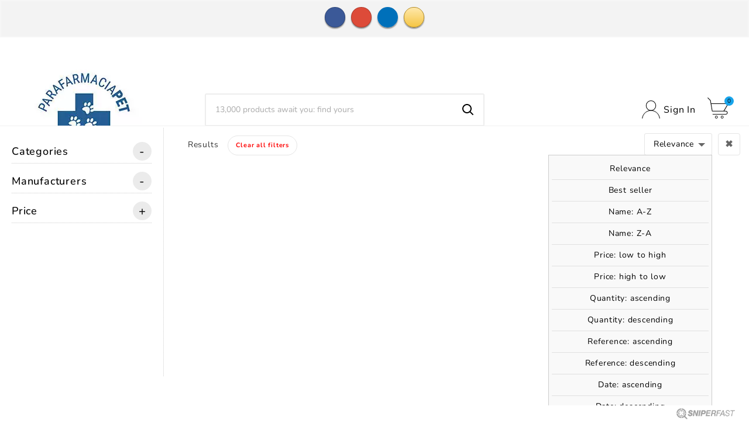

--- FILE ---
content_type: text/html; charset=utf-8
request_url: https://parafarmaciapet.com/en/dogs-dry-food-maintenance-puppy/1428-farmina-nd-low-ancestral-grain-puppy-mini-with-lamb-and-blueberry-25-kg.html
body_size: 23669
content:
<!doctype html><html lang="en"><head><meta charset="utf-8"><meta http-equiv="x-ua-compatible" content="ie=edge"><link rel="canonical" href="https://parafarmaciapet.com/en/dogs-dry-food-maintenance-puppy/1428-farmina-nd-low-ancestral-grain-puppy-mini-with-lamb-and-blueberry-25-kg.html"><script type="application/ld+json">
  {
    "@context": "https://schema.org",
    "@type": "Organization",
    "name" : "ParafarmaciaPet",
    "url" : "https://parafarmaciapet.com/en/",
    "logo": {
      "@type": "ImageObject",
      "url":"https://parafarmaciapet.com/img/logo-1700938899.jpg"
    }
  }
</script>

<script type="application/ld+json">
  {
    "@context": "https://schema.org",
    "@type": "WebPage",
    "isPartOf": {
      "@type": "WebSite",
      "url":  "https://parafarmaciapet.com/en/",
      "name": "ParafarmaciaPet"
    },
    "name": "FARMINA N&amp;D Low Ancestral Grain Puppy Mini with Lamb and Blueberry ...",
    "url":  "https://parafarmaciapet.com/en/dogs-dry-food-maintenance-puppy/1428-farmina-nd-low-ancestral-grain-puppy-mini-with-lamb-and-blueberry-25-kg.html"
  }
</script>


  <script type="application/ld+json">
    {
      "@context": "https://schema.org",
      "@type": "BreadcrumbList",
      "itemListElement": [
                      {
              "@type": "ListItem",
              "position": 1,
              "name": "Home",
              "item": "https://parafarmaciapet.com/en/"
              },                        {
              "@type": "ListItem",
              "position": 2,
              "name": "DOGS",
              "item": "https://parafarmaciapet.com/en/3-dogs"
              },                        {
              "@type": "ListItem",
              "position": 3,
              "name": "DRY FOOD MAINTENANCE",
              "item": "https://parafarmaciapet.com/en/14-dogs-dry-food-maintenance"
              },                        {
              "@type": "ListItem",
              "position": 4,
              "name": "PUPPY",
              "item": "https://parafarmaciapet.com/en/173-dogs-dry-food-maintenance-puppy"
              },                        {
              "@type": "ListItem",
              "position": 5,
              "name": "FARMINA N&amp;D Low Ancestral Grain Puppy Mini with Lamb and Blueberry 2,5 kg",
              "item": "https://parafarmaciapet.com/en/dogs-dry-food-maintenance-puppy/1428-farmina-nd-low-ancestral-grain-puppy-mini-with-lamb-and-blueberry-25-kg.html"
              }            ]
          }
  </script>
<script type="application/ld+json">
  {
    "@context": "https://schema.org/",
    "@type": "Product",
    "name": "FARMINA N&amp;D Low Ancestral Grain Puppy Mini with Lamb and Blueberry 2,5 kg",
    "description": "FARMINA N&amp;D Low Ancestral Grain Puppy Mini with Lamb and Blueberry 2,5 kg",
    "category": "PUPPY",
    "image" :"https://parafarmaciapet.com/1790-home_default/farmina-nd-low-ancestral-grain-puppy-mini-with-lamb-and-blueberry-25-kg.jpg",    "sku": "1428",
    "mpn": "1428",
    "gtin13": "8010276033703",    "brand": {
      "@type": "Thing",
      "name": "FARMINA"
    },              "weight": {
        "@context": "https://schema.org",
        "@type": "QuantitativeValue",
        "value": "2.500000",
        "unitCode": "kg"
      },                "offers": {
            "@type": "Offer",
            "priceCurrency": "EUR",
            "name": "FARMINA N&amp;D Low Ancestral Grain Puppy Mini with Lamb and Blueberry 2,5 kg",
            "price": "30.8",
            "url": "https://parafarmaciapet.com/en/dogs-dry-food-maintenance-puppy/1428-farmina-nd-low-ancestral-grain-puppy-mini-with-lamb-and-blueberry-25-kg.html",
            "priceValidUntil": "2026-02-13",
                          "image": ["https://parafarmaciapet.com/1790-large_default/farmina-nd-low-ancestral-grain-puppy-mini-with-lamb-and-blueberry-25-kg.jpg"],
                        "sku": "1428",
            "mpn": "1428",
            "gtin13": "8010276033703",                                    "availability": "https://schema.org/InStock",
            "seller": {
              "@type": "Organization",
              "name": "ParafarmaciaPet"
            }
          }
                }
</script>

<title>FARMINA N&amp;D Low Ancestral Grain Puppy Mini with Lamb and Blueberry ...</title><meta name="description" content="FARMINA N&amp;D Low Ancestral Grain Puppy Mini with Lamb and Blueberry 2,5 kg"><meta name="keywords" content="FARMINA N&amp;D Low Ancestral Grain Puppy Mini with Lamb and Blueberry 2,5 kg"><link rel="canonical" href="https://parafarmaciapet.com/en/dogs-dry-food-maintenance-puppy/1428-farmina-nd-low-ancestral-grain-puppy-mini-with-lamb-and-blueberry-25-kg.html"><link rel="alternate" href="https://parafarmaciapet.com/it/cani-cibo-secco-mantenimento-puppy/1428-farmina-nd-low-grain-cane-mini-farro-avena-agnello-mirtillo-25-kg.html" hreflang="it"><link rel="alternate" href="https://parafarmaciapet.com/de/hunde-pflege-von-trockenfutter-welpe/1428-farmina-nd-low-ancestral-grain-puppy-mini-mit-lamm-und-blaubeere-25-kg.html" hreflang="de-de"><link rel="alternate" href="https://parafarmaciapet.com/en/dogs-dry-food-maintenance-puppy/1428-farmina-nd-low-ancestral-grain-puppy-mini-with-lamb-and-blueberry-25-kg.html" hreflang="en-us"><meta property="og:title" content="FARMINA N&amp;D Low Ancestral Grain Puppy Mini with Lamb and Blueberry ..." /><meta property="og:description" content="FARMINA N&amp;D Low Ancestral Grain Puppy Mini with Lamb and Blueberry 2,5 kg" /><meta property="og:url" content="https://parafarmaciapet.com/en/dogs-dry-food-maintenance-puppy/1428-farmina-nd-low-ancestral-grain-puppy-mini-with-lamb-and-blueberry-25-kg.html" /><meta property="og:site_name" content="ParafarmaciaPet" /><meta name="viewport" content="width=device-width, initial-scale=1"><link rel="icon" type="image/vnd.microsoft.icon" href="https://parafarmaciapet.com/img/favicon.ico?1700938899"><link rel="shortcut icon" type="image/x-icon" href="https://parafarmaciapet.com/img/favicon.ico?1700938899"><link rel="stylesheet" href="https://parafarmaciapet.com/themes/v2_petpro_116/assets/css/theme.css" type="text/css" media="all"><link rel="stylesheet" href="https://parafarmaciapet.com/modules/blockreassurance/views/dist/front.css" type="text/css" media="all"><link rel="stylesheet" href="https://parafarmaciapet.com/modules/ps_socialfollow/views/css/ps_socialfollow.css" type="text/css" media="all"><link rel="stylesheet" href="/modules/ps_checkout/views/css/payments.css?version=7.5.0.7" type="text/css" media="all"><link rel="stylesheet" href="https://parafarmaciapet.com/modules/ps_searchbar/ps_searchbar.css" type="text/css" media="all"><link rel="stylesheet" href="https://parafarmaciapet.com/modules/tvcmsfooterproduct/views/css/front.css" type="text/css" media="all"><link rel="stylesheet" href="https://parafarmaciapet.com/modules/tvcmsblog/views/css/front.css" type="text/css" media="all"><link rel="stylesheet" href="https://parafarmaciapet.com/modules/tvcmsblogdisplayposts/views/css/front.css" type="text/css" media="all"><link rel="stylesheet" href="https://parafarmaciapet.com/modules/codfee/views/css/codfee_1.6.css" type="text/css" media="all"><link rel="stylesheet" href="https://parafarmaciapet.com/modules/facebookpsconnect/views/css/hook.css" type="text/css" media="all"><link rel="stylesheet" href="https://parafarmaciapet.com/modules/facebookpsconnect/views/css/connectors.css" type="text/css" media="all"><link rel="stylesheet" href="https://parafarmaciapet.com/modules/facebookpsconnect/views/css/bootstrap-social.css" type="text/css" media="all"><link rel="stylesheet" href="https://parafarmaciapet.com/modules/kbloyaltypoints/views/css/front/kb_front.css" type="text/css" media="all"><link rel="stylesheet" href="https://parafarmaciapet.com/modules/tvcmstabproducts/views/css/front.css" type="text/css" media="all"><link rel="stylesheet" href="https://parafarmaciapet.com/modules/tvcmsthemeoptions/views/css/jquery.minicolors.css" type="text/css" media="all"><link rel="stylesheet" href="https://parafarmaciapet.com/modules/tvcmsthemeoptions/views/css/bootstrap-toggle.min.css" type="text/css" media="all"><link rel="stylesheet" href="https://parafarmaciapet.com/modules/tvcmsthemeoptions/views/css/front.css" type="text/css" media="all"><link rel="stylesheet" href="https://parafarmaciapet.com/modules/whatsappchat/views/css/whatsapp.css" type="text/css" media="all"><link rel="stylesheet" href="https://parafarmaciapet.com/modules/whatsappchat/views/css/jBox.min.css" type="text/css" media="all"><link rel="stylesheet" href="https://parafarmaciapet.com/modules/tvcmscustomsetting/views/css/animation.css" type="text/css" media="all"><link rel="stylesheet" href="https://parafarmaciapet.com/modules/tvcmscustomsetting/views/css/back.css" type="text/css" media="all"><link rel="stylesheet" href="https://parafarmaciapet.com/modules/tvcmscustomsetting/views/css/slick-theme.min.css" type="text/css" media="all"><link rel="stylesheet" href="https://parafarmaciapet.com/modules/tvcmscookiesnotice/views/css/front.css" type="text/css" media="all"><link rel="stylesheet" href="https://parafarmaciapet.com/modules/tvcmsbrandlist/views/css/front.css" type="text/css" media="all"><link rel="stylesheet" href="https://parafarmaciapet.com/modules/tvcmssearch/views/css/front.css" type="text/css" media="all"><link rel="stylesheet" href="https://parafarmaciapet.com/modules/tvcmscustomerservices/views/css/front.css" type="text/css" media="all"><link rel="stylesheet" href="https://parafarmaciapet.com/modules/tvcmscategoryproduct/views/css/front.css" type="text/css" media="all"><link rel="stylesheet" href="https://parafarmaciapet.com/modules/tvcmsmegamenu/views/css/front.css" type="text/css" media="all"><link rel="stylesheet" href="https://parafarmaciapet.com/modules/tvcmscategorychainslider/views/css/front.css" type="text/css" media="all"><link rel="stylesheet" href="https://parafarmaciapet.com/modules/tvcmsproductcompare/views/css/front.css" type="text/css" media="all"><link rel="stylesheet" href="https://parafarmaciapet.com/js/jquery/ui/themes/base/minified/jquery-ui.min.css" type="text/css" media="all"><link rel="stylesheet" href="https://parafarmaciapet.com/js/jquery/ui/themes/base/minified/jquery.ui.theme.min.css" type="text/css" media="all"><link rel="stylesheet" href="https://parafarmaciapet.com/modules/blockwishlist/public/wishlist.css" type="text/css" media="all"><link rel="stylesheet" href="https://parafarmaciapet.com/js/jquery/plugins/fancybox/jquery.fancybox.css" type="text/css" media="all"><link rel="stylesheet" href="https://parafarmaciapet.com/modules/tvcmsblog/views/css/tvcmsblog.css" type="text/css" media="all"><link rel="stylesheet" href="https://parafarmaciapet.com/themes/v2_petpro_116/assets/css/custom.css" type="text/css" media="all"><style>#header {border-top: none;}
.tvproduct-size-custom{
display:none;
}

@media (max-width: 525px){
.tvtabcategory-product-li, .tvtabcategory-show, .tvtabcategory-hide {
    width: 70%;
    margin: 0;
}
}

#header {
    border-top: none !important;
}</style><script>var TVCMSCUSTOMSETTING_BOTTOM_OPTION = "0";var TVCMSCUSTOMSETTING_DARK_MODE_INPUT = "0";var TVCMSCUSTOMSETTING_HOVER_IMG = "0";var TVCMSCUSTOMSETTING_MAIN_MENU_STICKY = "0";var TVCMSCUSTOMSETTING_PRODUCT_PAGE_BOTTOM_STICKY_STATUS = "0";var TVCMSCUSTOMSETTING_VERTICAL_MENU_OPEN = "0";var TVCMSCUSTOMSETTING_WOW_JS = "0";var TVCMSCUSTOMSETTING_iso_code_country = false;var TVCMSFRONTSIDE_THEME_SETTING_SHOW = "0";var baseDir = "https:\/\/parafarmaciapet.com\/";var blockwishlistController = "https:\/\/parafarmaciapet.com\/en\/module\/blockwishlist\/action";var btSl = {"ajaxUrl":"https:\/\/parafarmaciapet.com\/en\/module\/facebookpsconnect\/ajax","token":"67d83939e790f448bee105979d1f0a6e"};var getThemeOptionsLink = "https:\/\/parafarmaciapet.com\/en\/module\/tvcmsthemeoptions\/default";var gettvcmscategoryproductlink = "https:\/\/parafarmaciapet.com\/en\/module\/tvcmscategoryproduct\/default";var gettvcmsfeaturedproductslink = "https:\/\/parafarmaciapet.com\/en\/module\/tvcmsfeaturedproducts\/default";var gettvcmsfooterproductlink = "https:\/\/parafarmaciapet.com\/en\/module\/tvcmsfooterproduct\/default";var gettvcmsmegamenulink = "https:\/\/parafarmaciapet.com\/en\/module\/tvcmsmegamenu\/default";var gettvcmsnewproductslink = "https:\/\/parafarmaciapet.com\/en\/module\/tvcmsnewproducts\/default";var gettvcmstabproductslink = "https:\/\/parafarmaciapet.com\/en\/module\/tvcmstabproducts\/default";var prestalia_sniperfast = {"custom_resources":{"js":"","css":""},"controller":{"data":"https:\/\/parafarmaciapet.com\/en\/module\/sniperfast\/SniperData"},"slider_data":[],"action":{"try_act":false},"price_token":"575b694427e171dd6f617758654b6965","lens_redirect":0,"dedicated_url":""};var prestashop = {"cart":{"products":[],"totals":{"total":{"type":"total","label":"Total","amount":0,"value":"\u20ac0.00"},"total_including_tax":{"type":"total","label":"Total (tax incl.)","amount":0,"value":"\u20ac0.00"},"total_excluding_tax":{"type":"total","label":"Total (tax excl.)","amount":0,"value":"\u20ac0.00"}},"subtotals":{"products":{"type":"products","label":"Subtotal","amount":0,"value":"\u20ac0.00"},"discounts":null,"shipping":{"type":"shipping","label":"Shipping","amount":0,"value":""},"tax":null},"products_count":0,"summary_string":"0 items","vouchers":{"allowed":1,"added":[]},"discounts":[],"minimalPurchase":1,"minimalPurchaseRequired":"A minimum shopping cart total of \u20ac1.00 (tax excl.) is required to validate your order. Current cart total is \u20ac0.00 (tax excl.)."},"currency":{"id":1,"name":"Euro","iso_code":"EUR","iso_code_num":"978","sign":"\u20ac"},"customer":{"lastname":null,"firstname":null,"email":null,"birthday":null,"newsletter":null,"newsletter_date_add":null,"optin":null,"website":null,"company":null,"siret":null,"ape":null,"is_logged":false,"gender":{"type":null,"name":null},"addresses":[]},"language":{"name":"English (English)","iso_code":"en","locale":"en-US","language_code":"en-us","is_rtl":"0","date_format_lite":"m\/d\/Y","date_format_full":"m\/d\/Y H:i:s","id":4},"page":{"title":"","canonical":"https:\/\/parafarmaciapet.com\/en\/dogs-dry-food-maintenance-puppy\/1428-farmina-nd-low-ancestral-grain-puppy-mini-with-lamb-and-blueberry-25-kg.html","meta":{"title":"FARMINA N&D Low Ancestral Grain Puppy Mini with Lamb and Blueberry ...","description":"FARMINA N&D Low Ancestral Grain Puppy Mini with Lamb and Blueberry 2,5 kg","keywords":"FARMINA N&D Low Ancestral Grain Puppy Mini with Lamb and Blueberry 2,5 kg","robots":"index"},"page_name":"product","body_classes":{"lang-en":true,"lang-rtl":false,"country-IT":true,"currency-EUR":true,"layout-full-width":true,"page-product":true,"tax-display-enabled":true,"product-id-1428":true,"product-FARMINA N&D Low Ancestral Grain Puppy Mini with Lamb and Blueberry 2,5 kg":true,"product-id-category-173":true,"product-id-manufacturer-21":true,"product-id-supplier-0":true,"product-available-for-order":true},"admin_notifications":[]},"shop":{"name":"ParafarmaciaPet","logo":"https:\/\/parafarmaciapet.com\/img\/logo-1700938899.jpg","stores_icon":"https:\/\/parafarmaciapet.com\/img\/logo_stores.png","favicon":"https:\/\/parafarmaciapet.com\/img\/favicon.ico"},"urls":{"base_url":"https:\/\/parafarmaciapet.com\/","current_url":"https:\/\/parafarmaciapet.com\/en\/dogs-dry-food-maintenance-puppy\/1428-farmina-nd-low-ancestral-grain-puppy-mini-with-lamb-and-blueberry-25-kg.html","shop_domain_url":"https:\/\/parafarmaciapet.com","img_ps_url":"https:\/\/parafarmaciapet.com\/img\/","img_cat_url":"https:\/\/parafarmaciapet.com\/img\/c\/","img_lang_url":"https:\/\/parafarmaciapet.com\/img\/l\/","img_prod_url":"https:\/\/parafarmaciapet.com\/img\/p\/","img_manu_url":"https:\/\/parafarmaciapet.com\/img\/m\/","img_sup_url":"https:\/\/parafarmaciapet.com\/img\/su\/","img_ship_url":"https:\/\/parafarmaciapet.com\/img\/s\/","img_store_url":"https:\/\/parafarmaciapet.com\/img\/st\/","img_col_url":"https:\/\/parafarmaciapet.com\/img\/co\/","img_url":"https:\/\/parafarmaciapet.com\/themes\/v2_petpro_116\/assets\/img\/","css_url":"https:\/\/parafarmaciapet.com\/themes\/v2_petpro_116\/assets\/css\/","js_url":"https:\/\/parafarmaciapet.com\/themes\/v2_petpro_116\/assets\/js\/","pic_url":"https:\/\/parafarmaciapet.com\/upload\/","pages":{"address":"https:\/\/parafarmaciapet.com\/en\/address","addresses":"https:\/\/parafarmaciapet.com\/en\/addresses","authentication":"https:\/\/parafarmaciapet.com\/en\/come-in","cart":"https:\/\/parafarmaciapet.com\/en\/shopping-cart","category":"https:\/\/parafarmaciapet.com\/en\/index.php?controller=category","cms":"https:\/\/parafarmaciapet.com\/en\/index.php?controller=cms","contact":"https:\/\/parafarmaciapet.com\/en\/contact-us","discount":"https:\/\/parafarmaciapet.com\/en\/discount","guest_tracking":"https:\/\/parafarmaciapet.com\/en\/guest-tracking","history":"https:\/\/parafarmaciapet.com\/en\/order-history","identity":"https:\/\/parafarmaciapet.com\/en\/personal-data","index":"https:\/\/parafarmaciapet.com\/en\/","my_account":"https:\/\/parafarmaciapet.com\/en\/my-account","order_confirmation":"https:\/\/parafarmaciapet.com\/en\/confirm-order","order_detail":"https:\/\/parafarmaciapet.com\/en\/index.php?controller=order-detail","order_follow":"https:\/\/parafarmaciapet.com\/en\/follow-the-order","order":"https:\/\/parafarmaciapet.com\/en\/order","order_return":"https:\/\/parafarmaciapet.com\/en\/index.php?controller=order-return","order_slip":"https:\/\/parafarmaciapet.com\/en\/credit-note","pagenotfound":"https:\/\/parafarmaciapet.com\/en\/404-error","password":"https:\/\/parafarmaciapet.com\/en\/did-you-forget-your-password","pdf_invoice":"https:\/\/parafarmaciapet.com\/en\/index.php?controller=pdf-invoice","pdf_order_return":"https:\/\/parafarmaciapet.com\/en\/index.php?controller=pdf-order-return","pdf_order_slip":"https:\/\/parafarmaciapet.com\/en\/index.php?controller=pdf-order-slip","prices_drop":"https:\/\/parafarmaciapet.com\/en\/offers","product":"https:\/\/parafarmaciapet.com\/en\/index.php?controller=product","search":"https:\/\/parafarmaciapet.com\/en\/near","sitemap":"https:\/\/parafarmaciapet.com\/en\/site-map","stores":"https:\/\/parafarmaciapet.com\/en\/shops","supplier":"https:\/\/parafarmaciapet.com\/en\/providers","register":"https:\/\/parafarmaciapet.com\/en\/come-in?create_account=1","order_login":"https:\/\/parafarmaciapet.com\/en\/order?login=1"},"alternative_langs":{"it":"https:\/\/parafarmaciapet.com\/it\/cani-cibo-secco-mantenimento-puppy\/1428-farmina-nd-low-grain-cane-mini-farro-avena-agnello-mirtillo-25-kg.html","de-de":"https:\/\/parafarmaciapet.com\/de\/hunde-pflege-von-trockenfutter-welpe\/1428-farmina-nd-low-ancestral-grain-puppy-mini-mit-lamm-und-blaubeere-25-kg.html","en-us":"https:\/\/parafarmaciapet.com\/en\/dogs-dry-food-maintenance-puppy\/1428-farmina-nd-low-ancestral-grain-puppy-mini-with-lamb-and-blueberry-25-kg.html"},"theme_assets":"\/themes\/v2_petpro_116\/assets\/","actions":{"logout":"https:\/\/parafarmaciapet.com\/en\/?mylogout="},"no_picture_image":{"bySize":{"side_product_default":{"url":"https:\/\/parafarmaciapet.com\/img\/p\/en-default-side_product_default.jpg","width":86,"height":86},"small_default":{"url":"https:\/\/parafarmaciapet.com\/img\/p\/en-default-small_default.jpg","width":98,"height":98},"special_vertical_img":{"url":"https:\/\/parafarmaciapet.com\/img\/p\/en-default-special_vertical_img.jpg","width":116,"height":116},"cart_default":{"url":"https:\/\/parafarmaciapet.com\/img\/p\/en-default-cart_default.jpg","width":125,"height":125},"add_cart_def":{"url":"https:\/\/parafarmaciapet.com\/img\/p\/en-default-add_cart_def.jpg","width":200,"height":200},"home_default":{"url":"https:\/\/parafarmaciapet.com\/img\/p\/en-default-home_default.jpg","width":342,"height":342},"sp_pd_main_img":{"url":"https:\/\/parafarmaciapet.com\/img\/p\/en-default-sp_pd_main_img.jpg","width":355,"height":355},"pd_custom":{"url":"https:\/\/parafarmaciapet.com\/img\/p\/en-default-pd_custom.jpg","width":452,"height":452},"medium_default":{"url":"https:\/\/parafarmaciapet.com\/img\/p\/en-default-medium_default.jpg","width":475,"height":475},"pd4_def":{"url":"https:\/\/parafarmaciapet.com\/img\/p\/en-default-pd4_def.jpg","width":724,"height":724},"large_default":{"url":"https:\/\/parafarmaciapet.com\/img\/p\/en-default-large_default.jpg","width":800,"height":800}},"small":{"url":"https:\/\/parafarmaciapet.com\/img\/p\/en-default-side_product_default.jpg","width":86,"height":86},"medium":{"url":"https:\/\/parafarmaciapet.com\/img\/p\/en-default-home_default.jpg","width":342,"height":342},"large":{"url":"https:\/\/parafarmaciapet.com\/img\/p\/en-default-large_default.jpg","width":800,"height":800},"legend":""}},"configuration":{"display_taxes_label":true,"display_prices_tax_incl":true,"is_catalog":false,"show_prices":true,"opt_in":{"partner":false},"quantity_discount":{"type":"discount","label":"Unit discount"},"voucher_enabled":1,"return_enabled":1},"field_required":[],"breadcrumb":{"links":[{"title":"Home","url":"https:\/\/parafarmaciapet.com\/en\/"},{"title":"DOGS","url":"https:\/\/parafarmaciapet.com\/en\/3-dogs"},{"title":"DRY FOOD MAINTENANCE","url":"https:\/\/parafarmaciapet.com\/en\/14-dogs-dry-food-maintenance"},{"title":"PUPPY","url":"https:\/\/parafarmaciapet.com\/en\/173-dogs-dry-food-maintenance-puppy"},{"title":"FARMINA N&D Low Ancestral Grain Puppy Mini with Lamb and Blueberry 2,5 kg","url":"https:\/\/parafarmaciapet.com\/en\/dogs-dry-food-maintenance-puppy\/1428-farmina-nd-low-ancestral-grain-puppy-mini-with-lamb-and-blueberry-25-kg.html"}],"count":5},"link":{"protocol_link":"https:\/\/","protocol_content":"https:\/\/"},"time":1769709627,"static_token":"67d83939e790f448bee105979d1f0a6e","token":"fe17277a0ca395364ab306f99c897392","debug":false};var productsAlreadyTagged = [];var ps_checkoutApplePayUrl = "https:\/\/parafarmaciapet.com\/en\/module\/ps_checkout\/applepay?token=67d83939e790f448bee105979d1f0a6e";var ps_checkoutAutoRenderDisabled = false;var ps_checkoutCancelUrl = "https:\/\/parafarmaciapet.com\/en\/module\/ps_checkout\/cancel?token=67d83939e790f448bee105979d1f0a6e";var ps_checkoutCardBrands = ["MASTERCARD","VISA","AMEX"];var ps_checkoutCardFundingSourceImg = "\/modules\/ps_checkout\/views\/img\/payment-cards.png";var ps_checkoutCardLogos = {"AMEX":"\/modules\/ps_checkout\/views\/img\/amex.svg","CB_NATIONALE":"\/modules\/ps_checkout\/views\/img\/cb.svg","DINERS":"\/modules\/ps_checkout\/views\/img\/diners.svg","DISCOVER":"\/modules\/ps_checkout\/views\/img\/discover.svg","JCB":"\/modules\/ps_checkout\/views\/img\/jcb.svg","MAESTRO":"\/modules\/ps_checkout\/views\/img\/maestro.svg","MASTERCARD":"\/modules\/ps_checkout\/views\/img\/mastercard.svg","UNIONPAY":"\/modules\/ps_checkout\/views\/img\/unionpay.svg","VISA":"\/modules\/ps_checkout\/views\/img\/visa.svg"};var ps_checkoutCartProductCount = 0;var ps_checkoutCheckUrl = "https:\/\/parafarmaciapet.com\/en\/module\/ps_checkout\/check?token=67d83939e790f448bee105979d1f0a6e";var ps_checkoutCheckoutTranslations = {"checkout.go.back.label":"Checkout","checkout.go.back.link.title":"Go back to the Checkout","checkout.card.payment":"Card payment","checkout.page.heading":"Order summary","checkout.cart.empty":"Your shopping cart is empty.","checkout.page.subheading.card":"Card","checkout.page.subheading.paypal":"PayPal","checkout.payment.by.card":"You have chosen to pay by Card.","checkout.payment.by.paypal":"You have chosen to pay by PayPal.","checkout.order.summary":"Here is a short summary of your order:","checkout.order.amount.total":"The total amount of your order comes to","checkout.order.included.tax":"(tax incl.)","checkout.order.confirm.label":"Please confirm your order by clicking \\&quot;I confirm my order\\&quot;.","checkout.payment.token.delete.modal.header":"Delete this payment method?","checkout.payment.token.delete.modal.content":"The following payment method will be deleted from your account:","checkout.payment.token.delete.modal.confirm-button":"Delete payment method","checkout.payment.loader.processing-request":"Please wait, we are processing your request","checkout.payment.others.link.label":"Other payment methods","checkout.payment.others.confirm.button.label":"I confirm my order","checkout.form.error.label":"There was an error during the payment. Please try again or contact the support.","loader-component.label.header":"Thanks for your purchase!","loader-component.label.body":"Please wait, we are processing your payment","loader-component.label.body.longer":"This is taking longer than expected. Please wait...","payment-method-logos.title":"100% secure payments","express-button.cart.separator":"or","express-button.checkout.express-checkout":"Express Checkout","ok":"Ok","cancel":"Cancel","paypal.hosted-fields.label.card-name":"Card holder name","paypal.hosted-fields.placeholder.card-name":"Card holder name","paypal.hosted-fields.label.card-number":"Card number","paypal.hosted-fields.placeholder.card-number":"Card number","paypal.hosted-fields.label.expiration-date":"Expiry date","paypal.hosted-fields.placeholder.expiration-date":"MM\/YY","paypal.hosted-fields.label.cvv":"CVC","paypal.hosted-fields.placeholder.cvv":"XXX","error.paypal-sdk":"No PayPal Javascript SDK Instance","error.google-pay-sdk":"No Google Pay Javascript SDK Instance","error.apple-pay-sdk":"No Apple Pay Javascript SDK Instance","error.google-pay.transaction-info":"An error occurred fetching Google Pay transaction info","error.apple-pay.payment-request":"An error occurred fetching Apple Pay payment request","error.paypal-sdk.contingency.cancel":"Card holder authentication canceled, please choose another payment method or try again.","error.paypal-sdk.contingency.error":"An error occurred on card holder authentication, please choose another payment method or try again.","error.paypal-sdk.contingency.failure":"Card holder authentication failed, please choose another payment method or try again.","error.paypal-sdk.contingency.unknown":"Card holder authentication cannot be checked, please choose another payment method or try again.","APPLE_PAY_MERCHANT_SESSION_VALIDATION_ERROR":"We\u2019re unable to process your Apple Pay payment at the moment. This could be due to an issue verifying the payment setup for this website. Please try again later or choose a different payment method.","APPROVE_APPLE_PAY_VALIDATION_ERROR":"We encountered an issue while processing your Apple Pay payment. Please verify your order details and try again, or use a different payment method."};var ps_checkoutCheckoutUrl = "https:\/\/parafarmaciapet.com\/en\/order";var ps_checkoutConfirmUrl = "https:\/\/parafarmaciapet.com\/en\/confirm-order";var ps_checkoutCreateUrl = "https:\/\/parafarmaciapet.com\/en\/module\/ps_checkout\/create?token=67d83939e790f448bee105979d1f0a6e";var ps_checkoutCustomMarks = {"google_pay":"\/modules\/ps_checkout\/views\/img\/google_pay.svg"};var ps_checkoutExpressCheckoutCartEnabled = false;var ps_checkoutExpressCheckoutOrderEnabled = false;var ps_checkoutExpressCheckoutProductEnabled = false;var ps_checkoutExpressCheckoutSelected = false;var ps_checkoutExpressCheckoutUrl = "https:\/\/parafarmaciapet.com\/en\/module\/ps_checkout\/ExpressCheckout?token=67d83939e790f448bee105979d1f0a6e";var ps_checkoutFundingSource = "paypal";var ps_checkoutFundingSourcesSorted = ["paypal","paylater","card","google_pay"];var ps_checkoutGooglePayUrl = "https:\/\/parafarmaciapet.com\/en\/module\/ps_checkout\/googlepay?token=67d83939e790f448bee105979d1f0a6e";var ps_checkoutHostedFieldsContingencies = "SCA_WHEN_REQUIRED";var ps_checkoutHostedFieldsEnabled = true;var ps_checkoutIconsPath = "\/modules\/ps_checkout\/views\/img\/icons\/";var ps_checkoutLoaderImage = "\/modules\/ps_checkout\/views\/img\/loader.svg";var ps_checkoutPartnerAttributionId = "PrestaShop_Cart_PSXO_PSDownload";var ps_checkoutPayLaterCartPageButtonEnabled = true;var ps_checkoutPayLaterCategoryPageBannerEnabled = false;var ps_checkoutPayLaterHomePageBannerEnabled = true;var ps_checkoutPayLaterOrderPageBannerEnabled = true;var ps_checkoutPayLaterOrderPageButtonEnabled = false;var ps_checkoutPayLaterOrderPageMessageEnabled = false;var ps_checkoutPayLaterProductPageBannerEnabled = true;var ps_checkoutPayLaterProductPageButtonEnabled = false;var ps_checkoutPayLaterProductPageMessageEnabled = false;var ps_checkoutPayPalButtonConfiguration = {"shape":"pill","label":"pay","color":"gold"};var ps_checkoutPayPalEnvironment = "LIVE";var ps_checkoutPayPalOrderId = "";var ps_checkoutPayPalSdkConfig = {"clientId":"AXjYFXWyb4xJCErTUDiFkzL0Ulnn-bMm4fal4G-1nQXQ1ZQxp06fOuE7naKUXGkq2TZpYSiI9xXbs4eo","merchantId":"XGMT6RYWFAWE8","currency":"EUR","intent":"capture","commit":"false","vault":"false","integrationDate":"2024-04-01","dataPartnerAttributionId":"PrestaShop_Cart_PSXO_PSDownload","dataCspNonce":"","dataEnable3ds":"true","disableFunding":"bancontact,eps,giropay,ideal,mybank,p24,blik","enableFunding":"paylater","components":"marks,funding-eligibility,messages,googlepay"};var ps_checkoutPayWithTranslations = {"paypal":"Pay with a PayPal account","paylater":"Pay in installments with PayPal Pay Later","card":"Pay by Card - 100% secure payments","google_pay":"Pay by Google Pay"};var ps_checkoutPaymentMethodLogosTitleImg = "\/modules\/ps_checkout\/views\/img\/icons\/lock_checkout.svg";var ps_checkoutPaymentUrl = "https:\/\/parafarmaciapet.com\/en\/module\/ps_checkout\/payment?token=67d83939e790f448bee105979d1f0a6e";var ps_checkoutRenderPaymentMethodLogos = true;var ps_checkoutValidateUrl = "https:\/\/parafarmaciapet.com\/en\/module\/ps_checkout\/validate?token=67d83939e790f448bee105979d1f0a6e";var ps_checkoutVaultUrl = "https:\/\/parafarmaciapet.com\/en\/module\/ps_checkout\/vault?token=67d83939e790f448bee105979d1f0a6e";var ps_checkoutVersion = "7.5.0.7";var psemailsubscription_subscription = "https:\/\/parafarmaciapet.com\/en\/module\/ps_emailsubscription\/subscription";var psr_icon_color = "#2f09ec";var removeFromWishlistUrl = "https:\/\/parafarmaciapet.com\/en\/module\/blockwishlist\/action?action=deleteProductFromWishlist";var static_token = "67d83939e790f448bee105979d1f0a6e";var tvMainSmartSpeed = "800";var tvcms_base_dir = "https:\/\/parafarmaciapet.com\/";var tvcms_setting = true;var tvthemename = "v2_petpro_116";var wishlistAddProductToCartUrl = "https:\/\/parafarmaciapet.com\/en\/module\/blockwishlist\/action?action=addProductToCart";var wishlistUrl = "https:\/\/parafarmaciapet.com\/en\/module\/blockwishlist\/view";</script>
<script type="text/javascript">
    var sniperfast_customer_data = "0_1";
</script>
<!-- Module TvcmsInfiniteScroll for PRODUCTS --><link rel="dns-prefetch" href="https://parafarmaciapet.com" /><link rel="preconnect" href="https://parafarmaciapet.com" crossorigin/><link rel="preload" href="https://parafarmaciapet.com/themes/v2_petpro_116/assets/css/570eb83859dc23dd0eec423a49e147fe.woff2" as="font" type="font/woff2" crossorigin /><link as="style" rel="stylesheet preload" type="text/css" href="https://parafarmaciapet.com/themes/v2_petpro_116/assets/css/material-fonts.css" /><link as="style" rel="stylesheet preload" type="text/css" href="https://parafarmaciapet.com/themes/v2_petpro_116/assets/css/nunito.css" /><link as="style" rel="stylesheet preload" type="text/css" href="https://parafarmaciapet.com/themes/v2_petpro_116/assets/css/bangers.css" /><meta content="width=device-width, initial-scale=1" name="viewport"><meta property="og:type" content="product"><meta property="og:url" content="https://parafarmaciapet.com/en/dogs-dry-food-maintenance-puppy/1428-farmina-nd-low-ancestral-grain-puppy-mini-with-lamb-and-blueberry-25-kg.html"><meta property="og:title" content="FARMINA N&amp;D Low Ancestral Grain Puppy Mini with Lamb and Blueberry ..."><meta property="og:site_name" content="ParafarmaciaPet"><meta property="og:description" content="FARMINA N&amp;D Low Ancestral Grain Puppy Mini with Lamb and Blueberry 2,5 kg"><meta property="og:image" content="https://parafarmaciapet.com/1790-large_default/farmina-nd-low-ancestral-grain-puppy-mini-with-lamb-and-blueberry-25-kg.jpg"><meta property="product:pretax_price:amount" content="25.243446"><meta property="product:pretax_price:currency" content="EUR"><meta property="product:price:amount" content="30.8"><meta property="product:price:currency" content="EUR"><meta property="product:weight:value" content="2.500000"><meta property="product:weight:units" content="kg"><link rel="stylesheet" type="text/css" href="https://parafarmaciapet.com/themes/v2_petpro_116/assets/css//all_theme_custom_1_1.css"></link><!-- END THEME_CONTROL CUSTOM COLOR CSS --></head><body id="product" class="lang-en country-it currency-eur layout-full-width page-product tax-display-enabled product-id-1428 product-farmina-n-d-low-ancestral-grain-puppy-mini-with-lamb-and-blueberry-2-5-kg product-id-category-173 product-id-manufacturer-21 product-id-supplier-0 product-available-for-order text1-dark  text2-light"  data-mouse-hover-img='0' data-menu-sticky='0'><div class='tvcmscookies-notice'><div class='tvcookies-notice-img-wrapper'><div class="tvcookies-notice-img-inner"><div class="tvcookie-content-box"><div class="tvcookies-notice-title"><div class="tvcookies-notice-title">To give you the best possible experience, this site uses cookies. Using your site means your agree to our use of cookies. We have published a new cookies policy, which you should need to find out more about the cookies we use. <strong><span style="text-decoration:underline;"><a> View Cookies Policy.</a></span></strong></div></div></div><div class="tvcookie-btn-wrapper"><button class='close-cookie tvclose-btn'>Close</button><button class='close-cookie tvok-btn'>Ok</button></div></div><div class="tvcookies-notice-icon"><button class='close-cookie tvclose-icon'><span>Accept All</span></button></div></div></div><main><div class="tv-main-div " style='background-image:url(/themes/v2_petpro_116/assets/img/pattern/pattern1.png);;background-repeat:repeat;background-attachment:fixed;'><header id="header">    <div class="tvcmsdesktop-top-header-wrapper header-2" data-header-layout="2"><div class='tvheader-offer-wrapper tvforce-hide'><div class="tvheader-nav-offer-text"><i class="material-icons">local_offer</i> <p><b><span style="font-size:18pt;line-height:107%;color:#4e95d9;"><img src="https://parafarmaciapet.com/img/cms/icons8-whatsapp-48.png" alt="" width="48" height="48" /> 0808406035</span></b></p>
<p><strong style="color:#2c9ffd;"><span style="background-color:#ffffff;font-family:Nunito, sans-serif;font-size:15px;letter-spacing:0.8px;"><span style="vertical-align:inherit;"><span style="vertical-align:inherit;"><span style="vertical-align:inherit;"><span style="vertical-align:inherit;"></span></span></span></span></span></strong></p></div></div><div class='container-fluid tvcmsdesktop-top-second hidden-md-down'><div class="container"><div class="row tvcmsdesktop-top-header-box"><div class='col-sm-12 col-md-4 col-lg-4 col-xl-3 tvcms-header-logo-wrapper'><div class="hidden-sm-down tvcms-header-logo" id="tvcmsdesktop-logo"><div class="tv-header-logo"><a href="https://parafarmaciapet.com/"><img class="logo img-responsive" src="https://parafarmaciapet.com/img/logo-1700938899.jpg" alt="ParafarmaciaPet" height="35" width="201"></a></div></div></div><div class="col-sm-12 col-md-4 col-lg-4 col-xl-5 tvcmsheader-search"><div class='tvcmssearch-wrapper' id="_desktop_search">    <div class="search-widget tvcmsheader-search" data-search-controller-url="//parafarmaciapet.com/en/near"><div class="tvsearch-top-wrapper"><div class="tvheader-sarch-display"><div class="tvheader-search-display-icon"><div class="tvsearch-open"><svg version="1.1" id="Layer_1" x="0px" y="0px" width="30px" height="30px" viewBox="0 0 30 30" xml:space="preserve"><g><polygon points="29.245,30 21.475,22.32 22.23,21.552 30,29.232  " /><circle style="fill:none;stroke:#000000;stroke-miterlimit:10;" cx="13" cy="13" r="12.5" /></g></svg></div><div class="tvsearch-close"><svg version="1.1" id="Layer_1" x="0px" y="0px" width="24px" height="24px" viewBox="0 0 20 20" xml:space="preserve"><g><rect x="9.63" y="-3.82" transform="matrix(0.7064 -0.7078 0.7078 0.7064 -4.1427 10.0132)" width="1" height="27.641"></rect></g><g><rect x="9.63" y="-3.82" transform="matrix(-0.7064 -0.7078 0.7078 -0.7064 9.9859 24.1432)" width="1" height="27.641"></rect></g></svg></div></div></div><div class="tvsearch-header-display-wrappper tvsearch-header-display-full"><form method="get" action="//parafarmaciapet.com/en/near"><input type="hidden" name="controller" value="search" /><div class="tvheader-top-search"><div class="tvheader-top-search-wrapper-info-box"><input type="text" name="s" class='tvcmssearch-words' placeholder="13,000 products await you: find yours" aria-label="Search" autocomplete="off" /></div></div><div class="tvheader-top-search-wrapper"><button type="submit" class="tvheader-search-btn" aria-label="Search"><svg version="1.1" id="Layer_1" x="0px" y="0px" width="20px" height="20px" viewBox="0 0 15 15" style="enable-background:new 0 0 14.5 14.5;" xml:space="preserve"><g id="XMLID_3_"><g id="XMLID_1_"><path id="XMLID_15_" style="fill:#000000;" d="M6,1.5c2.5,0,4.5,2,4.5,4.5s-2,4.5-4.5,4.5S1.5,8.5,1.5,6S3.5,1.5,6,1.5 M6,0C2.7,0,0,2.7,0,6s2.7,6,6,6s6-2.7,6-6S9.3,0,6,0L6,0z"></path></g><rect id="XMLID_2_" x="9.3" y="11.3" transform="matrix(0.7071 0.7071 -0.7071 0.7071 12.0186 -5.0156)" style="fill:#000000;" width="5.5" height="1.5"></rect></g></svg></button></div></form><div class='tvsearch-result'></div></div></div></div></div></div><div class="col-sm-12 col-md-4 col-lg-4 col-xl-4 tvcmsheader-nav-right"><div class="tv-contact-account-cart-wrapper"><div id='tvcmsdesktop-account-button'><div class="tv-header-account tv-account-wrapper tvcms-header-myaccount"><button class="btn-unstyle tv-myaccount-btn tv-myaccount-btn-desktop" name="User Icon" aria-label="User Icon"><svg version="1.1" id="Layer_1" x="0px" y="0px" width="31.377px" height="30.938px" viewBox="0 0 31.377 30.938" xml:space="preserve"><g><path style="fill:none;stroke:#000000;stroke-width:0.6;stroke-miterlimit:10;" d="M15.666,17.321c7.626,0,13.904,5.812,14.837,13.316h0.525c-1.253-8.325-7.642-13.6-15.341-13.6c-7.698,0-14.088,5.274-15.339,13.6h0.48C1.764,23.134,8.041,17.321,15.666,17.321z"></path><circle style="fill:none;stroke:#000000;stroke-miterlimit:10;" cx="15.689" cy="8.838" r="8.338"></circle></g></svg><span>Sign In</span></button><ul class="dropdown-menu tv-account-dropdown tv-dropdown"><li class="tvcms-signin"><div id="tvcmsdesktop-user-info" class="tvcms-header-sign user-info tvheader-sign"><a href="https://parafarmaciapet.com/en/my-account" class="tvhedaer-sign-btn" title="Log into your customer account" rel="nofollow"><i class="material-icons">&#xe7fd;</i><span class="tvhedaer-sign-span">Sign in</span></a></div></li><li class="ttvcms-wishlist-icon"></li><li class="tvheader-compare"><div class="tvcmsdesktop-view-compare"><a class="link_wishlist tvdesktop-view-compare tvcmscount-compare-product" href="https://parafarmaciapet.com/en/module/tvcmsproductcompare/productcomparelist" title="Product Compare"><div class="tvdesktop-compare-icon"><i class='material-icons'>&#xe043;</i></div><div class="tvdesktop-view-compare-name"> Compare  <span class="count-product">(0)</span></div></a></div></li><li class="tvheader-language"><div id="tvcmsdesktop-language-selector" class="tvcms-header-language tvheader-language-wrapper"><div class="tvheader-language-btn-wrapper"><button class="btn-unstyle tv-language-btn"><img class="lang-flag tv-img-responsive" src="https://parafarmaciapet.com/img/l/4.jpg" alt="English" height="11px" width="16px" /><span class="tv-language-span">English</span><i class="material-icons expand-more">&#xe313;</i></button><ul class="tv-language-dropdown tv-dropdown"><li ><a href="https://parafarmaciapet.com/it/cani-cibo-secco-mantenimento-puppy/1428-farmina-nd-low-grain-cane-mini-farro-avena-agnello-mirtillo-25-kg.html" title='Italiano'><img class="lang-flag tv-img-responsive" src="https://parafarmaciapet.com/img/l/2.jpg" alt="Italiano" height="11px" width="16px" /><span>Italiano</span></a></li><li ><a href="https://parafarmaciapet.com/de/hunde-pflege-von-trockenfutter-welpe/1428-farmina-nd-low-ancestral-grain-puppy-mini-mit-lamm-und-blaubeere-25-kg.html" title='Deutsch'><img class="lang-flag tv-img-responsive" src="https://parafarmaciapet.com/img/l/3.jpg" alt="Deutsch" height="11px" width="16px" /><span>Deutsch</span></a></li><li class="current" ><a href="https://parafarmaciapet.com/en/dogs-dry-food-maintenance-puppy/1428-farmina-nd-low-ancestral-grain-puppy-mini-with-lamb-and-blueberry-25-kg.html" title='English'><img class="lang-flag tv-img-responsive" src="https://parafarmaciapet.com/img/l/4.jpg" alt="English" height="11px" width="16px" /><span>English</span></a></li></ul></div></div></li><li class="tvheader-currency"></li></ul></div></div><div id="_desktop_cart_manage" class="tvcms-header-cart">    <div id="_desktop_cart"><div class="blockcart cart-preview inactive tv-header-cart" data-refresh-url="//parafarmaciapet.com/en/module/ps_shoppingcart/ajax"><div class="tvheader-cart-wrapper tvheader-cart-wrapper-popup"><div class='tvheader-cart-btn-wrapper'><a rel="nofollow" href="JavaScript:void(0);" data-url='//parafarmaciapet.com/en/shopping-cart?action=show' title='Cart'><div class="tvcart-icon-text-wrapper"><div class="tv-cart-icon tvheader-right-icon tv-cart-icon-main"><svg version="1.1" id="Layer_1" x="0px" y="0px" width="36px" height="36.289px" viewBox="0 0 36 36.289" xml:space="preserve"><g><path d="M9.174,29.448c-0.29,0-0.525-0.235-0.525-0.523c0-0.291,0.236-0.528,0.525-0.528h22.059c1.223,0,2.217-0.995,2.217-2.218c0-1.224-0.994-2.22-2.217-2.22H8.193c-0.257,0-0.475-0.183-0.517-0.435L4.537,5.223L0.25,0.992c-0.101-0.098-0.157-0.229-0.16-0.37C0.088,0.483,0.142,0.351,0.241,0.248C0.339,0.146,0.473,0.09,0.615,0.09c0.14,0,0.268,0.052,0.37,0.149l4.396,4.286c0.081,0.078,0.133,0.177,0.151,0.287l0.914,5.322h28.938c0.188,0,0.361,0.101,0.454,0.264c0.095,0.163,0.094,0.364-0.001,0.526L28.88,22.907h2.354c1.803,0,3.27,1.468,3.27,3.271c0,1.803-1.467,3.27-3.27,3.27H9.174z M8.637,22.907h18.912l6.922-11.721H6.626L8.637,22.907z"></path><ellipse style="fill:none;stroke:#000000;stroke-linejoin:round;stroke-miterlimit:10;" cx="15.269" cy="33.8" rx="1.934" ry="1.963"></ellipse><ellipse style="fill:none;stroke:#000000;stroke-linejoin:round;stroke-miterlimit:10;" cx="25.147" cy="33.8" rx="1.934" ry="1.963"></ellipse></g></svg></div><div class="tv-cart-cart-inner"><span class="cart-products-count">0</span></div></div></a></div><div class="tvcmscart-show-dropdown"><div class="tvcart-no-product"><div class='tvcart-no-product-label'>No product add in cart</div></div></div></div></div></div></div></div></div></div></div></div><div class="tvcms-header-menu-offer-wrapper tvcmsheader-sticky"><div class="container position-static tvcms-header-menu"><div class='tvcmsmain-menu-wrapper container'><div id='tvdesktop-megamenu'><div class="container_tv_megamenu"><div id="tv-menu-horizontal" class="tv-menu-horizontal clearfix"><ul class="menu-content"><li class="tvmega-menu-title">Mega Menu</li><li class="level-1 parent "><a href="https://parafarmaciapet.com/en/3-dogs"><span>DOGS</span></a></li><li class="level-1 parent "><a href="https://parafarmaciapet.com/en/6-cats"><span>CATS</span></a></li><li class="level-1 parent "><a href="https://parafarmaciapet.com/en/58-horses"><span>HORSES</span></a></li><li class="level-1 parent "><a href="https://parafarmaciapet.com/en/271-fish"><span>FISH</span></a></li><li class="level-1 parent "><a href="https://parafarmaciapet.com/en/282-birds"><span>BIRDS</span></a></li><li class="level-1  parent"><a href="#"><span>Shop</span></a><span class="icon-drop-mobile"></span></li><li class="level-1  parent"><a href="#"><span>FEATURES</span></a><span class="icon-drop-mobile"></span></li><li class="level-1  parent"><a href="#"><span>BRANDS</span></a><span class="icon-drop-mobile"></span></li><li class="level-1 "><a href="https://parafarmaciapet.com/it/module/kbloyaltypoints/dashboard"><span>Accumulated Points</span></a><span class="icon-drop-mobile"></span></li></ul></div></div></div></div><div class="tvcmsdesktop-contact tvforce-hide">    <div id="_desktop_contact_link" class=""><div id="contact-link"><a href="tel:080-8406035"><div class="tv-contact-icon-main"><svg version="1.1" id="Layer_1" x="0px" y="0px" width="17" height="17" viewBox="0 0 50.1 50" style="enable-background:new 0 0 50.1 50;" xml:space="preserve"><g id="XMLID_1_"><path id="XMLID_25_" style="fill:#000000;" d="M0,11.3c0.2-0.6,0.2-1.3,0.5-1.8c0.6-1,1.2-1.9,2-2.8C4.2,4.9,6,3.1,7.8,1.3c1.7-1.7,4.7-1.7,6.4,0c2.5,2.5,5,5.1,7.4,7.6c1.4,1.5,2,3.1,1,5.2c-0.2,0.4-0.5,0.8-0.9,1.2c-1.1,1.1-2.2,2.3-3.4,3.4c-0.3,0.3-0.3,0.5-0.2,0.8c2.2,4.8,5.7,8.5,10.2,11.2c0.7,0.5,1.5,0.8,2.3,1.3c0.3,0.2,0.5,0.2,0.8-0.1c1.1-1.2,2.3-2.3,3.5-3.5c1.5-1.4,3.8-1.6,5.5-0.5c0.3,0.2,0.6,0.6,0.9,0.8c2.2,2.2,4.3,4.4,6.5,6.5c1,1,2,2,2.2,3.5c0,0.3,0,0.6,0,0.9c-0.2,1.5-1.1,2.5-2.2,3.5c-1.6,1.6-3.2,3.2-4.8,4.8c-0.4,0.3-0.8,0.6-1.2,0.9c-0.9,0.6-2,0.9-3.1,1.1c-0.3,0-0.6,0-1,0c-1-0.3-2.1-0.5-3-0.9c-8-3.3-15.1-7.8-21.1-14C7.5,28.5,2.6,21.1,0,12.4C0,12,0,11.7,0,11.3z M37.9,30.8c-0.1,0.2-0.2,0.3-0.4,0.5c-1.7,1.7-3.4,3.4-5.2,5.2c-0.2,0.3-0.4,0.3-0.8,0.2c-3.1-1.3-5.9-3-8.6-5c-4.5-3.4-7.5-7.8-9.5-13.1c-0.1-0.3-0.1-0.5,0.1-0.7c1.8-1.7,3.5-3.5,5.3-5.2c0.3-0.3,0.3-0.5,0-0.8c-2.5-2.5-4.9-5-7.4-7.6c-0.5-0.5-0.7-0.5-1.3,0C8.4,6.2,6.6,8.1,4.7,9.9c-0.8,0.8-1.1,1.7-0.7,2.8c3.3,8.6,8.3,16.1,15.1,22.3c5.3,4.7,11.3,8.2,17.8,10.8c1.3,0.5,2.5,0.3,3.5-0.7c1.8-1.8,3.6-3.6,5.5-5.5c0.1-0.1,0.2-0.3,0.3-0.4C43.5,36.5,40.7,33.7,37.9,30.8z"></path></g></svg></div><div class="tv-contact-inner"><span class="tvcontact-lable">Our Contact</span><span class="tv-call-main">080-8406035</span></div></a></div></div></div></div></div></div>    <div id='tvcms-mobile-view-header' class="hidden-lg-up tvheader-mobile-layout mh1 mobile-header-1" data-header-mobile-layout="1"><div class="tvcmsmobile-top-wrapper"><div class='tvmobileheader-offer-wrapper col-sm-12'><div class="tvheader-nav-offer-text"><i class="material-icons">local_offer</i> <p><b><span style="font-size:18pt;line-height:107%;color:#4e95d9;"><img src="https://parafarmaciapet.com/img/cms/icons8-whatsapp-48.png" alt="" width="48" height="48" /> 0808406035</span></b></p>
<p><strong style="color:#2c9ffd;"><span style="background-color:#ffffff;font-family:Nunito, sans-serif;font-size:15px;letter-spacing:0.8px;"><span style="vertical-align:inherit;"><span style="vertical-align:inherit;"><span style="vertical-align:inherit;"><span style="vertical-align:inherit;"></span></span></span></span></span></strong></p></div></div></div><div class='tvcmsmobile-header-menu-offer-text tvcmsheader-sticky'><div class="tvcmsmobile-header-menu col-sm-1 col-xs-2"><div class="tvmobile-sliderbar-btn"><a href="Javascript:void(0);" title=""><i class='material-icons'>&#xe5d2;</i></a></div><div class="tvmobile-slidebar"><div class="tvmobile-dropdown-close"><a href="Javascript:void(0);"><i class='material-icons'>&#xe14c;</i></a></div><div id='tvmobile-megamenu'></div><div class="tvcmsmobile-contact"></div><div id='tvmobile-lang'></div><div id='tvmobile-curr'></div></div></div><div class="tvcmsmobile-header-logo-right-wrapper col-md-4 col-sm-12"><div id='tvcmsmobile-header-logo'></div></div><div class="col-sm-7 col-xs-10 tvcmsmobile-cart-acount-text"><div id="tvcmsmobile-account-button"></div><div id="tvmobile-cart"></div></div></div><div class='tvcmsmobile-header-search-logo-wrapper'><div class="tvcmsmobile-header-search col-md-12 col-sm-12"><div id="tvcmsmobile-search"></div></div></div></div>


<!-- Google tag (gtag.js) -->
<script async src="https://www.googletagmanager.com/gtag/js?id=G-06RXN2KY9S"></script>
<script>
  window.dataLayer = window.dataLayer || [];
  function gtag(){dataLayer.push(arguments);}
  gtag('js', new Date());

  gtag('config', 'G-06RXN2KY9S');
</script>

</header><aside id="notifications"><div class="container"></div></aside><div id="wrapper"><div id="wrappertop"></div><div class=" container   tv-left-layout"><nav data-depth="5" class="breadcrumb"><ol itemscope itemtype="http://schema.org/BreadcrumbList"><li itemprop="itemListElement" itemscope itemtype="http://schema.org/ListItem"><a itemprop="item" href="https://parafarmaciapet.com/en/"><span itemprop="name">Home</span></a><meta itemprop="position" content="1"></li><li itemprop="itemListElement" itemscope itemtype="http://schema.org/ListItem"><a itemprop="item" href="https://parafarmaciapet.com/en/3-dogs"><span itemprop="name">DOGS</span></a><meta itemprop="position" content="2"></li><li itemprop="itemListElement" itemscope itemtype="http://schema.org/ListItem"><a itemprop="item" href="https://parafarmaciapet.com/en/14-dogs-dry-food-maintenance"><span itemprop="name">DRY FOOD MAINTENANCE</span></a><meta itemprop="position" content="3"></li><li itemprop="itemListElement" itemscope itemtype="http://schema.org/ListItem"><a itemprop="item" href="https://parafarmaciapet.com/en/173-dogs-dry-food-maintenance-puppy"><span itemprop="name">PUPPY</span></a><meta itemprop="position" content="4"></li><li itemprop="itemListElement" itemscope itemtype="http://schema.org/ListItem"><a itemprop="item" href="https://parafarmaciapet.com/en/dogs-dry-food-maintenance-puppy/1428-farmina-nd-low-ancestral-grain-puppy-mini-with-lamb-and-blueberry-25-kg.html"><span itemprop="name">FARMINA N&amp;D Low Ancestral Grain Puppy Mini with Lamb and Blueberry 2,5 kg</span></a><meta itemprop="position" content="5"></li></ol></nav><div class="row"><div id="content-wrapper" class="col-sm-12"><div id="main" itemscope itemtype="https://schema.org/Product"><meta itemprop="url" content="https://parafarmaciapet.com/en/dogs-dry-food-maintenance-puppy/1428-farmina-nd-low-ancestral-grain-puppy-mini-with-lamb-and-blueberry-25-kg.html"><div class="tvproduct-page-wrapper"><div class="tvprduct-image-info-wrapper clearfix row product-1" data-product-layout="1"><div class="col-md-6 tv-product-page-image"><div class="page-contents product-1" id="content"><div class="images-container"><div class="product-cover col-xl-10 col-sm-9"><div class="tvproduct-image-slider"><ul class="tvproduct-flags tvproduct-online-new-wrapper"></ul><ul class="tvproduct-flags tvproduct-sale-pack-wrapper"></ul><img class="js-qv-product-cover" src="https://parafarmaciapet.com/1790-large_default/farmina-nd-low-ancestral-grain-puppy-mini-with-lamb-and-blueberry-25-kg.jpg" height="800" width="800" alt="FARMINA N&amp;D Low Ancestral Grain Puppy Mini with Lamb and Blueberry 2,5 kg" title="FARMINA N&amp;D Low Ancestral Grain Puppy Mini with Lamb and Blueberry 2,5 kg" itemprop="image" loading="lazy"><div class="layer" data-toggle="modal" data-target="#product-modal"><i class='material-icons'>&#xe3c2;</i></div></div></div><div class="tvvertical-slider col-xl-2 col-sm-3"><div class="product-images"><div class="tvcmsVerticalSlider item"><picture><source srcset="https://parafarmaciapet.com/1790-medium_default/farmina-nd-low-ancestral-grain-puppy-mini-with-lamb-and-blueberry-25-kg.jpg" media="(max-width: 768px)"><img src="https://parafarmaciapet.com/1790-side_product_default/farmina-nd-low-ancestral-grain-puppy-mini-with-lamb-and-blueberry-25-kg.jpg" class="thumb js-thumb  selected " data-image-medium-src="https://parafarmaciapet.com/1790-medium_default/farmina-nd-low-ancestral-grain-puppy-mini-with-lamb-and-blueberry-25-kg.jpg" data-image-large-src="https://parafarmaciapet.com/1790-large_default/farmina-nd-low-ancestral-grain-puppy-mini-with-lamb-and-blueberry-25-kg.jpg" alt="FARMINA N&amp;D Low Ancestral Grain Puppy Mini with Lamb and Blueberry 2,5 kg" title="FARMINA N&amp;D Low Ancestral Grain Puppy Mini with Lamb and Blueberry 2,5 kg" itemprop="image" height="86" width="86" loading="lazy"></picture></div></div><div class="arrows js-arrowsxx"><i class="tvvertical-slider-next material-icons arrow-up js-arrow-up">&#xE316;</i><i class="tvvertical-slider-pre material-icons arrow-down js-arrow-down">&#xE313;</i></div></div></div></div></div><div class="col-md-6 tv-product-page-content"><div class="tvproduct-title-brandimage" itemprop="itemReviewed" itemscope itemtype="http://schema.org/Thing"><h1 class="h1" itemprop="name">FARMINA N&amp;D Low Ancestral Grain Puppy Mini with Lamb and Blueberry 2,5 kg</h1><div class="tvcms-product-brand-logo"><a href="https://parafarmaciapet.com/en/21_farmina" class="tvproduct-brand"><img src="https://parafarmaciapet.com/img/m/21.jpg" alt="FARMINA" title="FARMINA" height="75px" width="170px" loading="lazy"></a></div></div><div class="product-prices"><div class="product-price h5 " itemprop="offers" itemscope itemtype="https://schema.org/Offer"><link itemprop="availability" href="https://schema.org/InStock" /><meta itemprop="priceCurrency" content="EUR"><div class="current-price"><span class="price" itemprop="price" content="30.8">€30.80</span></div><div class="tvproduct-tax-label">Tax Included</div></div><div class="tax-shipping-delivery-label"><span></span>                <span class="delivery-information">Shipped within 24/72 hours based on the type of Product</span></div></div><span id="product-availability"><i class="material-icons rtl-no-flip product-available">&#xE5CA;</i>Shipped within 24/72 hours based on the type of Product</span><div id="product-description-short-1428" itemscope itemprop="description" class="tvproduct-page-decs"><p>Spelled, oats, lamb, blueberry. Complete food for puppy dogs and for pregnant or lactating bitches.</p></div><div class="product-information tvproduct-special-desc"><div class="product-actions"><form action="https://parafarmaciapet.com/en/shopping-cart" method="post" id="add-to-cart-or-refresh"><input type="hidden" name="token" value="67d83939e790f448bee105979d1f0a6e"><input type="hidden" name="id_product" value="1428" id="product_page_product_id"><input type="hidden" name="id_customization" value="0" id="product_customization_id"><div class="product-add-to-cart"><div class="product-quantity"><span class="control-label">Quantity : </span><div class="qty"><input type="text" name="qty" id="quantity_wanted" value="1" class="input-group" min="1" aria-label="Quantity"></div></div><div class='tvwishlist-compare-wrapper-page add tv-product-page-add-to-cart-wrapper'><div class="tvcart-btn-model"><button class="tvall-inner-btn add-to-cart " data-button-action="add-to-cart" type="submit" > <i class="material-icons shopping-cart">&#xE547;</i><span>Add to cart</span></button></div><div class="tvproduct-wishlist-compare">    <div class="tvcompare-wrapper product_id_1428"><div class="product_id_1428"><button class="btn btn-unstyle tvcmsproduct-compare-btn" data-product-id='1428' data-comp-val='add' data-toggle="tvtooltip" data-placement="top" data-html="true" data-original-title="Add to Wishlist" title="Add To Compare"><div class="tvcmsproduct-compare-wrapper-icon"><svg class='remove hide' xmlns="http://www.w3.org/2000/svg" xmlns:xlink="http://www.w3.org/1999/xlink" aria-hidden="true" focusable="false" width="17px" height="17px" style="-ms-transform: rotate(360deg); -webkit-transform: rotate(360deg); transform: rotate(360deg);" preserveAspectRatio="xMidYMid meet" viewBox="0 0 1024 1024"><path d="M512 0q212 0 362 150t150 362t-150 362t-362 150t-362-150T0 512t150-362T512 0zm0 961q185 0 316.5-132T960 512T828.5 195.5T512 64T195.5 195.5T64 512t131.5 317T512 961zm-35-417H288q-14 0-23-9t-9-23t9-23t23-9h448q14 0 23 9t9 23t-9 23t-23 9H477z" fill="#000000" /></svg><svg class='add ' xmlns="http://www.w3.org/2000/svg" xmlns:xlink="http://www.w3.org/1999/xlink" aria-hidden="true" focusable="false" width="16px" height="16px" style="-ms-transform: rotate(360deg); -webkit-transform: rotate(360deg); transform: rotate(360deg);" preserveAspectRatio="xMidYMid meet" viewBox="0 0 1024 960"><path d="M402 442l40-55l-135-184H3v64h271zm517-175l-78 70q-7 7-8 16t5 16l6 8q7 7 17 7t17-7l127-115h.5l.5-1l8-8q7-6 7-15.5t-7-16.5l-8-8h-1v-1L876 94q-4-3-8.5-5t-9-2t-9 2t-7.5 5l-6 8q-6 7-5 16t8 16l76 69H684L274 779H3v64h304l410-576h202zm87 522h-1v-1L876 670q-5-4-11-6t-12.5 0t-10.5 6l-6 8q-4 4-5 10t1.5 12t6.5 10l77 70l-199-1l-115-177l-39 56l121 185l234 1l-77 69q-7 7-8 16t5 16l6 8q3 4 7.5 5.5t9 1.5t9-1.5t8.5-5.5l127-115h.5l.5-1l8-8q7-6 7-15.5t-7-16.5z" fill="#000000" /></svg></div></button></div></div></div><div class="tvproduct-stock-social"><div class="product-additional-info"><div class="social-icon"><ul><li class="facebook icon-black"><a href="https://www.facebook.com/sharer.php?u=https%3A%2F%2Fparafarmaciapet.com%2Fen%2Fdogs-dry-food-maintenance-puppy%2F1428-farmina-nd-low-ancestral-grain-puppy-mini-with-lamb-and-blueberry-25-kg.html" class="text-hide" title="Facebook" rel="noreferrer">Facebook</a></li><li class="twitter icon-black"><a href="https://twitter.com/intent/tweet?text=FARMINA+N%26D+Low+Ancestral+Grain+Puppy+Mini+with+Lamb+and+Blueberry+2%2C5+kg%20https%3A%2F%2Fparafarmaciapet.com%2Fen%2Fdogs-dry-food-maintenance-puppy%2F1428-farmina-nd-low-ancestral-grain-puppy-mini-with-lamb-and-blueberry-25-kg.html" class="text-hide" title="Twitter" rel="noreferrer">Twitter</a></li></ul></div></div></div></div></div><div class="tvproduct-size-custom"><a class="open-comment-form btn btn-unstyle" href="#new_comment_form"><i class="tvcustom-icons"></i><span>Write your review</span></a><div id="tvcmssizechart-popup" class="cms-description"></div></div></form></div></div><div id="block-reassurance"><ul><li><div class="block-reassurance-item"  style="cursor:pointer;" onclick="window.open('https://parafarmaciapet.com/en/content/8-shipment')"><img class="svg" src="/modules/blockreassurance/img/ic_local_shipping_black_36dp_1x.png" alt="" height="25px" width="25px" loading="lazy"><span class="block-title" style="color:#f50505;"></span></div></li><li><div class="block-reassurance-item" ><img class="svg" src="/modules/blockreassurance/img/reassurance-5-1.jpg" alt="" height="25px" width="25px" loading="lazy"><span class="block-title" style="color:#f50505;"></span></div></li><li><div class="block-reassurance-item"  style="cursor:pointer;" onclick="window.open('https://parafarmaciapet.com/en/content/8-shipment')"><span class="block-title" style="color:#f50505;"></span></div></li></ul><div class="clearfix"></div></div>
</div></div><div class="tabs tvproduct-description-tab clearfix"><ul class="nav nav-tabs" role="tablist"><li class="nav-item" role="presentation"><a class="nav-link active" data-toggle="tab" href="#description" role="tab" aria-controls="description"  aria-selected="true" > Description </a> </li>  <li class="nav-item" role="presentation"><a class="nav-link" data-toggle="tab" href="#product-details" role="tab" aria-controls="product-details" > Product Details </a> </li> </ul><div class="tab-content clearfix" id="tab-content"><div class="tab-pane fade in  active " id="description" role="tabpanel"><div class="product-description cms-description"><p><strong>N&amp;D Low Grain puppy Mini Lamb and Blueberry</strong></p><p class="head1"> <strong>N&amp;D LOW ANCESTRAL GRAIN CANINE LAMB &amp; BLUEBERRY ADULT MINI<br /></strong> Farmina makes use of cutting-edge production methods such as the Twin-Screw extrusion process and the Long Life Vitamins system that allow better digestibility and a longer duration of vitamins.<strong><br /></strong></p><p> The evolution of dogs has been similar to that of predators, so their anatomy is structured for a substantially carnivorous diet. Despite the external differences in breed, dogs and cats are descended from their primordial ancestors, canids and felids, with whom they share the genetic code. So, just like their ancestors, our dogs and cats, although they have progressively adapted their digestive system to the prey they ate, prefer a carnivorous diet, which is why from the anatomical point of view they are equipped with:</p><ul><li> sharp and pointed teeth to tear the meat;</li><li> a maxillary joint that allows a wide mouth opening for the ingestion of large bites of meat;</li><li> a short digestive system with a simple structure with a strongly acidic gastric pH suitable for digesting and metabolizing proteins, and therefore meat.</li></ul><p> Dogs and cats, on the other hand, have great difficulty in digesting complex cereals and carbohydrates, because they are lacking in specific enzymes capable of assimilating these substances.</p><p> <strong>Ingrediants:</strong><br /><br /> <span style="font-family:Exo;font-size:22px;">Boneless lamb (20%), dehydrated lamb protein (20%), spelled (10%), oats (10%), chicken fat, fish protein hydrolyzate, herring, dehydrated herring protein, dehydrated whole eggs, pulp dried beetroot, fish oil, pea vegetable fiber, dried carrots, dehydrated alfalfa meal, inulin, fructooligosaccharides, mannanoligosaccharides, powdered blueberries (0.5%), powdered spinach, psyllium (0.3%), dehydrated apple, currant powder, dehydrated sweet orange, pomegranate powder, sodium chloride, dried brewer's yeast, turmeric root (0.2%), glucosamine, chondroitin sulfate, marigold flower extract (source of lutein)</span></p><h4> ADDITIVES PER KG</h4><p> Nutritional additives: Vitamin A 15000UI; Vitamin D3 1500UI; Vitamin E 600mg; Vitamin C 150mg; Niacin 37.5mg; pantothenic acid 15mg; Vitamin B2 7.5mg; Vitamin B6 6mg; Vitamin B1 4.5mg; Vitamin H 0.38mg; folic acid 0.45mg; Vitamin B12 0.1mg; choline chloride 2500mg; Beta-carotene 1.5mg; Zinc chelate of the analogous methionine hydroxylate 910mg; Manganese chelate of the analogous methionine hydroxylate 380mg; Iron chelate of glycine hydrate 250mg; copper chelate of the analogous methionine hydroxylate 88mg; selenomethionine 0.4mg; DL-methionine 4000mg; Taurine 1000mg; L-Carnitine 300mg. Organoleptic additives: 1000mg aloe vera extract; 100mg green tea extract; rosemary extract. Antioxidants: extracts of natural origin rich in tocopherols.</p><div class="grid_5_6"><h4> ANALYTICAL COMPONENTS</h4> Crude protein 28.00%; crude oils and fats 18.00%; crude fiber 2.90%; crude ash 8.20%; Calcium 1.40%; Phosphorus 1.10%; Omega? 6 3.30%; Omega 3 0.90%; DHA 0.50%; EPA 0.30%; Glucosamine 1200mg / kg; Chondroitin 900mg / kg.</div></div></div><div class="tab-pane fade"id="product-details"data-product="{&quot;id_shop_default&quot;:&quot;1&quot;,&quot;id_manufacturer&quot;:&quot;21&quot;,&quot;id_supplier&quot;:&quot;0&quot;,&quot;reference&quot;:&quot;&quot;,&quot;is_virtual&quot;:&quot;0&quot;,&quot;delivery_in_stock&quot;:&quot;&quot;,&quot;delivery_out_stock&quot;:&quot;&quot;,&quot;id_category_default&quot;:&quot;173&quot;,&quot;on_sale&quot;:&quot;0&quot;,&quot;online_only&quot;:&quot;0&quot;,&quot;ecotax&quot;:0,&quot;minimal_quantity&quot;:&quot;1&quot;,&quot;low_stock_threshold&quot;:null,&quot;low_stock_alert&quot;:&quot;0&quot;,&quot;price&quot;:&quot;\u20ac30.80&quot;,&quot;unity&quot;:&quot;&quot;,&quot;unit_price_ratio&quot;:&quot;0.000000&quot;,&quot;additional_shipping_cost&quot;:&quot;0.000000&quot;,&quot;customizable&quot;:&quot;0&quot;,&quot;text_fields&quot;:&quot;0&quot;,&quot;uploadable_files&quot;:&quot;0&quot;,&quot;redirect_type&quot;:&quot;404&quot;,&quot;id_type_redirected&quot;:&quot;0&quot;,&quot;available_for_order&quot;:&quot;1&quot;,&quot;available_date&quot;:&quot;0000-00-00&quot;,&quot;show_condition&quot;:&quot;0&quot;,&quot;condition&quot;:&quot;new&quot;,&quot;show_price&quot;:&quot;1&quot;,&quot;indexed&quot;:&quot;1&quot;,&quot;visibility&quot;:&quot;both&quot;,&quot;cache_default_attribute&quot;:&quot;0&quot;,&quot;advanced_stock_management&quot;:&quot;0&quot;,&quot;date_add&quot;:&quot;2019-07-13 22:24:28&quot;,&quot;date_upd&quot;:&quot;2024-06-23 10:50:04&quot;,&quot;pack_stock_type&quot;:&quot;3&quot;,&quot;meta_description&quot;:&quot;FARMINA N&amp;D Low Ancestral Grain Puppy Mini with Lamb and Blueberry 2,5 kg&quot;,&quot;meta_keywords&quot;:&quot;FARMINA N&amp;D Low Ancestral Grain Puppy Mini with Lamb and Blueberry 2,5 kg&quot;,&quot;meta_title&quot;:&quot;FARMINA N&amp;D Low Ancestral Grain Puppy Mini with Lamb and Blueberry ...&quot;,&quot;link_rewrite&quot;:&quot;farmina-nd-low-ancestral-grain-puppy-mini-with-lamb-and-blueberry-25-kg&quot;,&quot;name&quot;:&quot;FARMINA N&amp;D Low Ancestral Grain Puppy Mini with Lamb and Blueberry 2,5 kg&quot;,&quot;description&quot;:&quot;&lt;p&gt;&lt;strong&gt;N&amp;amp;D Low Grain puppy Mini Lamb and Blueberry&lt;\/strong&gt;&lt;\/p&gt;&lt;p class=\&quot;head1\&quot;&gt; &lt;strong&gt;N&amp;amp;D LOW ANCESTRAL GRAIN CANINE LAMB &amp;amp; BLUEBERRY ADULT MINI&lt;br \/&gt;&lt;\/strong&gt; Farmina makes use of cutting-edge production methods such as the Twin-Screw extrusion process and the Long Life Vitamins system that allow better digestibility and a longer duration of vitamins.&lt;strong&gt;&lt;br \/&gt;&lt;\/strong&gt;&lt;\/p&gt;&lt;p&gt; The evolution of dogs has been similar to that of predators, so their anatomy is structured for a substantially carnivorous diet. Despite the external differences in breed, dogs and cats are descended from their primordial ancestors, canids and felids, with whom they share the genetic code. So, just like their ancestors, our dogs and cats, although they have progressively adapted their digestive system to the prey they ate, prefer a carnivorous diet, which is why from the anatomical point of view they are equipped with:&lt;\/p&gt;&lt;ul&gt;&lt;li&gt; sharp and pointed teeth to tear the meat;&lt;\/li&gt;&lt;li&gt; a maxillary joint that allows a wide mouth opening for the ingestion of large bites of meat;&lt;\/li&gt;&lt;li&gt; a short digestive system with a simple structure with a strongly acidic gastric pH suitable for digesting and metabolizing proteins, and therefore meat.&lt;\/li&gt;&lt;\/ul&gt;&lt;p&gt; Dogs and cats, on the other hand, have great difficulty in digesting complex cereals and carbohydrates, because they are lacking in specific enzymes capable of assimilating these substances.&lt;\/p&gt;&lt;p&gt; &lt;strong&gt;Ingrediants:&lt;\/strong&gt;&lt;br \/&gt;&lt;br \/&gt; &lt;span style=\&quot;font-family:Exo;font-size:22px;\&quot;&gt;Boneless lamb (20%), dehydrated lamb protein (20%), spelled (10%), oats (10%), chicken fat, fish protein hydrolyzate, herring, dehydrated herring protein, dehydrated whole eggs, pulp dried beetroot, fish oil, pea vegetable fiber, dried carrots, dehydrated alfalfa meal, inulin, fructooligosaccharides, mannanoligosaccharides, powdered blueberries (0.5%), powdered spinach, psyllium (0.3%), dehydrated apple, currant powder, dehydrated sweet orange, pomegranate powder, sodium chloride, dried brewer&#039;s yeast, turmeric root (0.2%), glucosamine, chondroitin sulfate, marigold flower extract (source of lutein)&lt;\/span&gt;&lt;\/p&gt;&lt;h4&gt; ADDITIVES PER KG&lt;\/h4&gt;&lt;p&gt; Nutritional additives: Vitamin A 15000UI; Vitamin D3 1500UI; Vitamin E 600mg; Vitamin C 150mg; Niacin 37.5mg; pantothenic acid 15mg; Vitamin B2 7.5mg; Vitamin B6 6mg; Vitamin B1 4.5mg; Vitamin H 0.38mg; folic acid 0.45mg; Vitamin B12 0.1mg; choline chloride 2500mg; Beta-carotene 1.5mg; Zinc chelate of the analogous methionine hydroxylate 910mg; Manganese chelate of the analogous methionine hydroxylate 380mg; Iron chelate of glycine hydrate 250mg; copper chelate of the analogous methionine hydroxylate 88mg; selenomethionine 0.4mg; DL-methionine 4000mg; Taurine 1000mg; L-Carnitine 300mg. Organoleptic additives: 1000mg aloe vera extract; 100mg green tea extract; rosemary extract. Antioxidants: extracts of natural origin rich in tocopherols.&lt;\/p&gt;&lt;div class=\&quot;grid_5_6\&quot;&gt;&lt;h4&gt; ANALYTICAL COMPONENTS&lt;\/h4&gt; Crude protein 28.00%; crude oils and fats 18.00%; crude fiber 2.90%; crude ash 8.20%; Calcium 1.40%; Phosphorus 1.10%; Omega? 6 3.30%; Omega 3 0.90%; DHA 0.50%; EPA 0.30%; Glucosamine 1200mg \/ kg; Chondroitin 900mg \/ kg.&lt;\/div&gt;&quot;,&quot;description_short&quot;:&quot;&lt;p&gt;Spelled, oats, lamb, blueberry. Complete food for puppy dogs and for pregnant or lactating bitches.&lt;\/p&gt;&quot;,&quot;available_now&quot;:&quot;&quot;,&quot;available_later&quot;:&quot;&quot;,&quot;id&quot;:1428,&quot;id_product&quot;:1428,&quot;out_of_stock&quot;:2,&quot;new&quot;:0,&quot;id_product_attribute&quot;:0,&quot;quantity_wanted&quot;:1,&quot;extraContent&quot;:[],&quot;allow_oosp&quot;:0,&quot;category&quot;:&quot;dogs-dry-food-maintenance-puppy&quot;,&quot;category_name&quot;:&quot;PUPPY&quot;,&quot;link&quot;:&quot;https:\/\/parafarmaciapet.com\/en\/dogs-dry-food-maintenance-puppy\/1428-farmina-nd-low-ancestral-grain-puppy-mini-with-lamb-and-blueberry-25-kg.html&quot;,&quot;attribute_price&quot;:0,&quot;price_tax_exc&quot;:25.243446,&quot;price_without_reduction&quot;:30.797004,&quot;reduction&quot;:0,&quot;specific_prices&quot;:[],&quot;quantity&quot;:92,&quot;quantity_all_versions&quot;:92,&quot;id_image&quot;:&quot;en-default&quot;,&quot;features&quot;:[],&quot;attachments&quot;:[],&quot;virtual&quot;:0,&quot;pack&quot;:0,&quot;packItems&quot;:[],&quot;nopackprice&quot;:0,&quot;customization_required&quot;:false,&quot;rate&quot;:22,&quot;tax_name&quot;:&quot;IVA IT 22%&quot;,&quot;ecotax_rate&quot;:0,&quot;unit_price&quot;:&quot;&quot;,&quot;customizations&quot;:{&quot;fields&quot;:[]},&quot;id_customization&quot;:0,&quot;is_customizable&quot;:false,&quot;show_quantities&quot;:false,&quot;quantity_label&quot;:&quot;Items&quot;,&quot;quantity_discounts&quot;:[],&quot;customer_group_discount&quot;:0,&quot;images&quot;:[{&quot;bySize&quot;:{&quot;side_product_default&quot;:{&quot;url&quot;:&quot;https:\/\/parafarmaciapet.com\/1790-side_product_default\/farmina-nd-low-ancestral-grain-puppy-mini-with-lamb-and-blueberry-25-kg.jpg&quot;,&quot;width&quot;:86,&quot;height&quot;:86},&quot;small_default&quot;:{&quot;url&quot;:&quot;https:\/\/parafarmaciapet.com\/1790-small_default\/farmina-nd-low-ancestral-grain-puppy-mini-with-lamb-and-blueberry-25-kg.jpg&quot;,&quot;width&quot;:98,&quot;height&quot;:98},&quot;special_vertical_img&quot;:{&quot;url&quot;:&quot;https:\/\/parafarmaciapet.com\/1790-special_vertical_img\/farmina-nd-low-ancestral-grain-puppy-mini-with-lamb-and-blueberry-25-kg.jpg&quot;,&quot;width&quot;:116,&quot;height&quot;:116},&quot;cart_default&quot;:{&quot;url&quot;:&quot;https:\/\/parafarmaciapet.com\/1790-cart_default\/farmina-nd-low-ancestral-grain-puppy-mini-with-lamb-and-blueberry-25-kg.jpg&quot;,&quot;width&quot;:125,&quot;height&quot;:125},&quot;add_cart_def&quot;:{&quot;url&quot;:&quot;https:\/\/parafarmaciapet.com\/1790-add_cart_def\/farmina-nd-low-ancestral-grain-puppy-mini-with-lamb-and-blueberry-25-kg.jpg&quot;,&quot;width&quot;:200,&quot;height&quot;:200},&quot;home_default&quot;:{&quot;url&quot;:&quot;https:\/\/parafarmaciapet.com\/1790-home_default\/farmina-nd-low-ancestral-grain-puppy-mini-with-lamb-and-blueberry-25-kg.jpg&quot;,&quot;width&quot;:342,&quot;height&quot;:342},&quot;sp_pd_main_img&quot;:{&quot;url&quot;:&quot;https:\/\/parafarmaciapet.com\/1790-sp_pd_main_img\/farmina-nd-low-ancestral-grain-puppy-mini-with-lamb-and-blueberry-25-kg.jpg&quot;,&quot;width&quot;:355,&quot;height&quot;:355},&quot;pd_custom&quot;:{&quot;url&quot;:&quot;https:\/\/parafarmaciapet.com\/1790-pd_custom\/farmina-nd-low-ancestral-grain-puppy-mini-with-lamb-and-blueberry-25-kg.jpg&quot;,&quot;width&quot;:452,&quot;height&quot;:452},&quot;medium_default&quot;:{&quot;url&quot;:&quot;https:\/\/parafarmaciapet.com\/1790-medium_default\/farmina-nd-low-ancestral-grain-puppy-mini-with-lamb-and-blueberry-25-kg.jpg&quot;,&quot;width&quot;:475,&quot;height&quot;:475},&quot;pd4_def&quot;:{&quot;url&quot;:&quot;https:\/\/parafarmaciapet.com\/1790-pd4_def\/farmina-nd-low-ancestral-grain-puppy-mini-with-lamb-and-blueberry-25-kg.jpg&quot;,&quot;width&quot;:724,&quot;height&quot;:724},&quot;large_default&quot;:{&quot;url&quot;:&quot;https:\/\/parafarmaciapet.com\/1790-large_default\/farmina-nd-low-ancestral-grain-puppy-mini-with-lamb-and-blueberry-25-kg.jpg&quot;,&quot;width&quot;:800,&quot;height&quot;:800}},&quot;small&quot;:{&quot;url&quot;:&quot;https:\/\/parafarmaciapet.com\/1790-side_product_default\/farmina-nd-low-ancestral-grain-puppy-mini-with-lamb-and-blueberry-25-kg.jpg&quot;,&quot;width&quot;:86,&quot;height&quot;:86},&quot;medium&quot;:{&quot;url&quot;:&quot;https:\/\/parafarmaciapet.com\/1790-home_default\/farmina-nd-low-ancestral-grain-puppy-mini-with-lamb-and-blueberry-25-kg.jpg&quot;,&quot;width&quot;:342,&quot;height&quot;:342},&quot;large&quot;:{&quot;url&quot;:&quot;https:\/\/parafarmaciapet.com\/1790-large_default\/farmina-nd-low-ancestral-grain-puppy-mini-with-lamb-and-blueberry-25-kg.jpg&quot;,&quot;width&quot;:800,&quot;height&quot;:800},&quot;legend&quot;:null,&quot;id_image&quot;:&quot;1790&quot;,&quot;cover&quot;:&quot;1&quot;,&quot;position&quot;:&quot;1&quot;,&quot;associatedVariants&quot;:[]}],&quot;cover&quot;:{&quot;bySize&quot;:{&quot;side_product_default&quot;:{&quot;url&quot;:&quot;https:\/\/parafarmaciapet.com\/1790-side_product_default\/farmina-nd-low-ancestral-grain-puppy-mini-with-lamb-and-blueberry-25-kg.jpg&quot;,&quot;width&quot;:86,&quot;height&quot;:86},&quot;small_default&quot;:{&quot;url&quot;:&quot;https:\/\/parafarmaciapet.com\/1790-small_default\/farmina-nd-low-ancestral-grain-puppy-mini-with-lamb-and-blueberry-25-kg.jpg&quot;,&quot;width&quot;:98,&quot;height&quot;:98},&quot;special_vertical_img&quot;:{&quot;url&quot;:&quot;https:\/\/parafarmaciapet.com\/1790-special_vertical_img\/farmina-nd-low-ancestral-grain-puppy-mini-with-lamb-and-blueberry-25-kg.jpg&quot;,&quot;width&quot;:116,&quot;height&quot;:116},&quot;cart_default&quot;:{&quot;url&quot;:&quot;https:\/\/parafarmaciapet.com\/1790-cart_default\/farmina-nd-low-ancestral-grain-puppy-mini-with-lamb-and-blueberry-25-kg.jpg&quot;,&quot;width&quot;:125,&quot;height&quot;:125},&quot;add_cart_def&quot;:{&quot;url&quot;:&quot;https:\/\/parafarmaciapet.com\/1790-add_cart_def\/farmina-nd-low-ancestral-grain-puppy-mini-with-lamb-and-blueberry-25-kg.jpg&quot;,&quot;width&quot;:200,&quot;height&quot;:200},&quot;home_default&quot;:{&quot;url&quot;:&quot;https:\/\/parafarmaciapet.com\/1790-home_default\/farmina-nd-low-ancestral-grain-puppy-mini-with-lamb-and-blueberry-25-kg.jpg&quot;,&quot;width&quot;:342,&quot;height&quot;:342},&quot;sp_pd_main_img&quot;:{&quot;url&quot;:&quot;https:\/\/parafarmaciapet.com\/1790-sp_pd_main_img\/farmina-nd-low-ancestral-grain-puppy-mini-with-lamb-and-blueberry-25-kg.jpg&quot;,&quot;width&quot;:355,&quot;height&quot;:355},&quot;pd_custom&quot;:{&quot;url&quot;:&quot;https:\/\/parafarmaciapet.com\/1790-pd_custom\/farmina-nd-low-ancestral-grain-puppy-mini-with-lamb-and-blueberry-25-kg.jpg&quot;,&quot;width&quot;:452,&quot;height&quot;:452},&quot;medium_default&quot;:{&quot;url&quot;:&quot;https:\/\/parafarmaciapet.com\/1790-medium_default\/farmina-nd-low-ancestral-grain-puppy-mini-with-lamb-and-blueberry-25-kg.jpg&quot;,&quot;width&quot;:475,&quot;height&quot;:475},&quot;pd4_def&quot;:{&quot;url&quot;:&quot;https:\/\/parafarmaciapet.com\/1790-pd4_def\/farmina-nd-low-ancestral-grain-puppy-mini-with-lamb-and-blueberry-25-kg.jpg&quot;,&quot;width&quot;:724,&quot;height&quot;:724},&quot;large_default&quot;:{&quot;url&quot;:&quot;https:\/\/parafarmaciapet.com\/1790-large_default\/farmina-nd-low-ancestral-grain-puppy-mini-with-lamb-and-blueberry-25-kg.jpg&quot;,&quot;width&quot;:800,&quot;height&quot;:800}},&quot;small&quot;:{&quot;url&quot;:&quot;https:\/\/parafarmaciapet.com\/1790-side_product_default\/farmina-nd-low-ancestral-grain-puppy-mini-with-lamb-and-blueberry-25-kg.jpg&quot;,&quot;width&quot;:86,&quot;height&quot;:86},&quot;medium&quot;:{&quot;url&quot;:&quot;https:\/\/parafarmaciapet.com\/1790-home_default\/farmina-nd-low-ancestral-grain-puppy-mini-with-lamb-and-blueberry-25-kg.jpg&quot;,&quot;width&quot;:342,&quot;height&quot;:342},&quot;large&quot;:{&quot;url&quot;:&quot;https:\/\/parafarmaciapet.com\/1790-large_default\/farmina-nd-low-ancestral-grain-puppy-mini-with-lamb-and-blueberry-25-kg.jpg&quot;,&quot;width&quot;:800,&quot;height&quot;:800},&quot;legend&quot;:null,&quot;id_image&quot;:&quot;1790&quot;,&quot;cover&quot;:&quot;1&quot;,&quot;position&quot;:&quot;1&quot;,&quot;associatedVariants&quot;:[]},&quot;has_discount&quot;:false,&quot;discount_type&quot;:null,&quot;discount_percentage&quot;:null,&quot;discount_percentage_absolute&quot;:null,&quot;discount_amount&quot;:null,&quot;discount_amount_to_display&quot;:null,&quot;price_amount&quot;:30.8,&quot;unit_price_full&quot;:&quot;&quot;,&quot;show_availability&quot;:true,&quot;availability_date&quot;:null,&quot;availability_message&quot;:&quot;Shipped within 24\/72 hours based on the type of Product&quot;,&quot;availability&quot;:&quot;available&quot;}"role="tabpanel"><div class="product-manufacturer"><a href="https://parafarmaciapet.com/en/21_farmina"><img src="https://parafarmaciapet.com/img/m/21.jpg" alt="FARMINA"></a></div><div class="product-reference"><label class="label">Reference </label><span itemprop="sku"></span></div><div class="product-out-of-stock"></div><div class="product-features"><p class="h6">Specific References</p><dl class="data-sheet"></dl></div></div></div></div></div><div class="tvcmscross-selling-product container-fluid"><div class='tvcross-selling-product-wrapper-box container'><div class="tvcross-selling-product-all-box"><div class="tvcross-selling-product-content"><div class="tvall-block-box-shadows"><div class="tvcross-selling-main-title-wrapper"><div class='tvcmsmain-title-wrapper'><div class="tvcms-main-title"><div class='tvmain-title'><h2>Customers who bought this product also bought:</h2></div></div></div></div><div class="tvcross-selling-product"><div class="products owl-theme owl-carousel tvcross-selling-product-wrapper tvproduct-wrapper-content-box"><article class="item  product-miniature js-product-miniature  tvall-product-wrapper-info-box" data-id-product="5246" data-id-product-attribute="0" itemscope itemtype="http://schema.org/Product"><div class="thumbnail-container">    <div class="tvproduct-wrapper grid"><div class="tvproduct-image"><a href="https://parafarmaciapet.com/en/dogs-dry-food-maintenance-puppy/5246-farmina-nd-low-ancestral-grain-puppy-starter-with-chicken-and-pomegranate-25-kg.html" class="thumbnail product-thumbnail" itemprop="url"><img src="https://parafarmaciapet.com/7540-home_default/farmina-nd-low-ancestral-grain-puppy-starter-with-chicken-and-pomegranate-25-kg.jpg" alt="FARMINA N&amp;D Low Ancestral Grain Puppy Starter with Chicken and Pomegranate 2,5 kg." class="tvproduct-defult-img tv-img-responsive" height="342" width="342" itemprop="image" loading="lazy"></a><ul class="tvproduct-flags tvproduct-online-new-wrapper"></ul><div class="tvproduct-btn-color"><div class='tvproduct-hover-btn'><div class="tvproduct-cart-btn"><form action="https://parafarmaciapet.com/en/shopping-cart" method="post"><input type="hidden" name="id_product" value="5246"><input type="hidden" name="qty" value="1"><input type="hidden" name="token" value="67d83939e790f448bee105979d1f0a6e"><button data-button-action="add-to-cart" type="submit" class="btn add-to-cart tvproduct-add-to-cart "  data-toggle="tvtooltip" data-placement="top" data-html="true" data-original-title="Add To Cart"><i class="material-icons add-cart add-cart-loading">&#xe863;</i><svg class="out-of-stock hide" xmlns="http://www.w3.org/2000/svg" xmlns:xlink="http://www.w3.org/1999/xlink" aria-hidden="true" focusable="false" width="16px" height="16px" style="-ms-transform: rotate(360deg); -webkit-transform: rotate(360deg); transform: rotate(360deg);" preserveAspectRatio="xMidYMid meet" viewBox="0 0 1024 1024"><path d="M512 0Q373 0 255 68.5T68.5 255T0 512t68.5 257T255 955.5t257 68.5t257-68.5T955.5 769t68.5-257t-68.5-257T769 68.5T512 0zM64 512q0-167 110-294l632 632Q679 961 512 961q-73 0-141.5-22.5T247 874t-96.5-97t-64-123.5T64 512zm787 293L219 173q61-52 136-80.5T512 64q73 0 141.5 22.5t123.5 64t96.5 96.5t64 123.5T960 512q0 166-109 293z" fill="#888888" /><rect x="0" y="0" width="1024" height="1024" fill="rgba(0, 0, 0, 0)" /></svg><svg class="add-cart" version="1.1" id="Layer_1" x="0px" y="0px" width="18" height="18" viewBox="0 0 228 200" style="enable-background:new 0 0 228 200;" xml:space="preserve"><path d="M1,7c3.3-4.1,7.5-5.3,12.7-5.1C21.5,2.3,29.3,2,37.1,2c7.6,0,9.6,1.5,11.7,8.8c10.7,37.2,21.5,74.4,32,111.7c1.1,4,2.8,5.4,7.1,5.4c27.8-0.2,55.6-0.2,83.4,0c3.7,0,5.6-1,7.1-4.5c8.8-19.9,17.9-39.7,26.8-59.6c0.7-1.5,1.2-3,2.1-5.1c-2.7,0-4.6,0-6.6,0c-31.1,0-62.3,0-93.4,0c-1.7,0-3.4,0.1-5-0.2c-4.4-0.8-7.6-4.4-7.1-8.3c0.5-4.3,3-7,7.4-7.4c1.7-0.2,3.3-0.2,5-0.2c36.3,0,72.6,0.1,108.9-0.1c5.2,0,9.4,1,12.4,5.5c0,1.7,0,3.3,0,5c-4,8.4-8,16.7-11.8,25.2c-8.8,19.4-17.6,38.8-26.2,58.2c-2.3,5.3-5.7,7.6-11.5,7.5c-33.5-0.1-67-0.1-100.5-0.1c-7.5,0-9.6-1.7-11.7-8.9c-10.7-37.2-21.5-74.5-32-111.8c-1.2-4.2-2.9-5.6-7.2-5.3c-5,0.4-10-0.1-15,0.2C8.1,18.4,4,17.2,1,13C1,11,1,9,1,7z"></path><path d="M184,201c-1.2-0.5-2.4-1.1-3.6-1.6c-8.4-3.6-13-11.7-11.3-20.5c1.5-8.2,9.6-14.7,18.4-14.8c9-0.1,16.9,6.1,18.8,14.8c1.8,8.3-2.6,16.5-10.8,20.3c-1.2,0.5-2.3,1.2-3.4,1.8C189.3,201,186.7,201,184,201z"></path><path d="M64,201c-5.8-2.6-11.3-5.6-13.7-12.1c-3.4-9.1,1-19.1,10.2-23c9.6-4,20.7,0.1,25,9.2c4.1,8.8,0.3,19.2-8.6,23.7c-1.6,0.8-3.3,1.5-4.9,2.2C69.3,201,66.7,201,64,201z"></path></svg></button></form></div><div class=" tvproduct-quick-btn"><a class="quick-view" href="#" data-link-action="quickview" data-toggle="tvtooltip" data-placement="top" data-html="true" title="Quick View" data-original-title="Quick View"><div class="tvproduct-quick-icon"><svg version="1.1" id="Capa_1" xmlns="http://www.w3.org/2000/svg" xmlns:xlink="http://www.w3.org/1999/xlink" x="0px" y="0px" width="15px" height="15px" viewBox="182 372 50 50" style="enable-background:new 182 372 50 50;" xml:space="preserve"><g><path style="fill:#000000;" d="M204.019,416.038c-12.141,0-22.019-9.877-22.019-22.019c0-12.141,9.878-22.019,22.019-22.019c12.142,0,22.019,9.878,22.019,22.019C226.038,406.161,216.161,416.038,204.019,416.038z M204.019,376.065c-9.9,0-17.954,8.054-17.954,17.954c0,9.9,8.054,17.954,17.954,17.954c9.9,0,17.954-8.054,17.954-17.954C221.973,384.119,213.919,376.065,204.019,376.065z"></path><path style="fill:#000000;" d="M229.967,422c-0.52,0-1.04-0.198-1.437-0.596l-11.653-11.653c-0.794-0.793-0.794-2.081,0-2.874c0.794-0.794,2.08-0.794,2.874,0l11.653,11.653c0.794,0.793,0.794,2.081,0,2.874C231.007,421.802,230.487,422,229.967,422z"></path></g></svg></div></a></div>    <div class="tvcompare-wrapper product_id_5246"><div class="tvproduct-compare tvcmsproduct-compare-btn tvproduct-compare-icon" data-product-id='5246' data-comp-val='add' data-toggle="tvtooltip" data-placement="top" data-html="true" title="Add To Compare"><svg class='remove hide' xmlns="http://www.w3.org/2000/svg" xmlns:xlink="http://www.w3.org/1999/xlink" aria-hidden="true" focusable="false" width="17px" height="17px" style="-ms-transform: rotate(360deg); -webkit-transform: rotate(360deg); transform: rotate(360deg);" preserveAspectRatio="xMidYMid meet" viewBox="0 0 1024 1024"><path d="M512 0q212 0 362 150t150 362t-150 362t-362 150t-362-150T0 512t150-362T512 0zm0 961q185 0 316.5-132T960 512T828.5 195.5T512 64T195.5 195.5T64 512t131.5 317T512 961zm-35-417H288q-14 0-23-9t-9-23t9-23t23-9h448q14 0 23 9t9 23t-9 23t-23 9H477z" fill="#000000" /></svg><svg class='add ' xmlns="http://www.w3.org/2000/svg" xmlns:xlink="http://www.w3.org/1999/xlink" aria-hidden="true" focusable="false" width="16px" height="16px" style="-ms-transform: rotate(360deg); -webkit-transform: rotate(360deg); transform: rotate(360deg);" preserveAspectRatio="xMidYMid meet" viewBox="0 0 1024 960"><path d="M402 442l40-55l-135-184H3v64h271zm517-175l-78 70q-7 7-8 16t5 16l6 8q7 7 17 7t17-7l127-115h.5l.5-1l8-8q7-6 7-15.5t-7-16.5l-8-8h-1v-1L876 94q-4-3-8.5-5t-9-2t-9 2t-7.5 5l-6 8q-6 7-5 16t8 16l76 69H684L274 779H3v64h304l410-576h202zm87 522h-1v-1L876 670q-5-4-11-6t-12.5 0t-10.5 6l-6 8q-4 4-5 10t1.5 12t6.5 10l77 70l-199-1l-115-177l-39 56l121 185l234 1l-77 69q-7 7-8 16t5 16l6 8q3 4 7.5 5.5t9 1.5t9-1.5t8.5-5.5l127-115h.5l.5-1l8-8q7-6 7-15.5t-7-16.5z" fill="#000000" /></svg><span>Add To Compare</span></div></div></div></div></div><div class="tvproduct-info-box-wrapper"><div class="product-description"><div class="tvproduct-cat-name">PUPPY</div><div class="tvproduct-name product-title"><a href="https://parafarmaciapet.com/en/dogs-dry-food-maintenance-puppy/5246-farmina-nd-low-ancestral-grain-puppy-starter-with-chicken-and-pomegranate-25-kg.html"><h6 itemprop="name">FARMINA N&amp;D Low Ancestral Grain Puppy Starter with Chicken and Pomegranate 2,5 kg.</h6></a></div><div class="tv-product-price tvproduct-name-price-wrapper"><div class="product-price-and-shipping"><meta itemprop="sku" content="1234" /><meta itemprop="mpn" content="1234" /><meta itemprop="brand" content="fashion" /><span class="price">€36.98</span></div></div></div></div></div></div></article><article class="item  product-miniature js-product-miniature  tvall-product-wrapper-info-box" data-id-product="7426" data-id-product-attribute="0" itemscope itemtype="http://schema.org/Product"><div class="thumbnail-container">    <div class="tvproduct-wrapper grid"><div class="tvproduct-image"><a href="https://parafarmaciapet.com/en/dogs-wet-food-maintenance-puppy/7426-terra-canis-puppy-chicken-with-pumpkin-chamomile-and-flower-pollen-400-gr.html" class="thumbnail product-thumbnail" itemprop="url"><img src="https://parafarmaciapet.com/11011-home_default/terra-canis-puppy-chicken-with-pumpkin-chamomile-and-flower-pollen-400-gr.jpg" alt="TERRA CANIS Puppy Chicken with pumpkin, chamomile and flower pollen 400 gr." class="tvproduct-defult-img tv-img-responsive" height="342" width="342" itemprop="image" loading="lazy"></a><ul class="tvproduct-flags tvproduct-online-new-wrapper"></ul><ul class="tvproduct-flags tvproduct-sale-pack-wrapper"><li>-10%</li></ul><div class="tvproduct-btn-color"><div class='tvproduct-hover-btn'><div class="tvproduct-cart-btn"><form action="https://parafarmaciapet.com/en/shopping-cart" method="post"><input type="hidden" name="id_product" value="7426"><input type="hidden" name="qty" value="1"><input type="hidden" name="token" value="67d83939e790f448bee105979d1f0a6e"><button data-button-action="add-to-cart" type="submit" class="btn add-to-cart tvproduct-add-to-cart "  data-toggle="tvtooltip" data-placement="top" data-html="true" data-original-title="Add To Cart"><i class="material-icons add-cart add-cart-loading">&#xe863;</i><svg class="out-of-stock hide" xmlns="http://www.w3.org/2000/svg" xmlns:xlink="http://www.w3.org/1999/xlink" aria-hidden="true" focusable="false" width="16px" height="16px" style="-ms-transform: rotate(360deg); -webkit-transform: rotate(360deg); transform: rotate(360deg);" preserveAspectRatio="xMidYMid meet" viewBox="0 0 1024 1024"><path d="M512 0Q373 0 255 68.5T68.5 255T0 512t68.5 257T255 955.5t257 68.5t257-68.5T955.5 769t68.5-257t-68.5-257T769 68.5T512 0zM64 512q0-167 110-294l632 632Q679 961 512 961q-73 0-141.5-22.5T247 874t-96.5-97t-64-123.5T64 512zm787 293L219 173q61-52 136-80.5T512 64q73 0 141.5 22.5t123.5 64t96.5 96.5t64 123.5T960 512q0 166-109 293z" fill="#888888" /><rect x="0" y="0" width="1024" height="1024" fill="rgba(0, 0, 0, 0)" /></svg><svg class="add-cart" version="1.1" id="Layer_1" x="0px" y="0px" width="18" height="18" viewBox="0 0 228 200" style="enable-background:new 0 0 228 200;" xml:space="preserve"><path d="M1,7c3.3-4.1,7.5-5.3,12.7-5.1C21.5,2.3,29.3,2,37.1,2c7.6,0,9.6,1.5,11.7,8.8c10.7,37.2,21.5,74.4,32,111.7c1.1,4,2.8,5.4,7.1,5.4c27.8-0.2,55.6-0.2,83.4,0c3.7,0,5.6-1,7.1-4.5c8.8-19.9,17.9-39.7,26.8-59.6c0.7-1.5,1.2-3,2.1-5.1c-2.7,0-4.6,0-6.6,0c-31.1,0-62.3,0-93.4,0c-1.7,0-3.4,0.1-5-0.2c-4.4-0.8-7.6-4.4-7.1-8.3c0.5-4.3,3-7,7.4-7.4c1.7-0.2,3.3-0.2,5-0.2c36.3,0,72.6,0.1,108.9-0.1c5.2,0,9.4,1,12.4,5.5c0,1.7,0,3.3,0,5c-4,8.4-8,16.7-11.8,25.2c-8.8,19.4-17.6,38.8-26.2,58.2c-2.3,5.3-5.7,7.6-11.5,7.5c-33.5-0.1-67-0.1-100.5-0.1c-7.5,0-9.6-1.7-11.7-8.9c-10.7-37.2-21.5-74.5-32-111.8c-1.2-4.2-2.9-5.6-7.2-5.3c-5,0.4-10-0.1-15,0.2C8.1,18.4,4,17.2,1,13C1,11,1,9,1,7z"></path><path d="M184,201c-1.2-0.5-2.4-1.1-3.6-1.6c-8.4-3.6-13-11.7-11.3-20.5c1.5-8.2,9.6-14.7,18.4-14.8c9-0.1,16.9,6.1,18.8,14.8c1.8,8.3-2.6,16.5-10.8,20.3c-1.2,0.5-2.3,1.2-3.4,1.8C189.3,201,186.7,201,184,201z"></path><path d="M64,201c-5.8-2.6-11.3-5.6-13.7-12.1c-3.4-9.1,1-19.1,10.2-23c9.6-4,20.7,0.1,25,9.2c4.1,8.8,0.3,19.2-8.6,23.7c-1.6,0.8-3.3,1.5-4.9,2.2C69.3,201,66.7,201,64,201z"></path></svg></button></form></div><div class=" tvproduct-quick-btn"><a class="quick-view" href="#" data-link-action="quickview" data-toggle="tvtooltip" data-placement="top" data-html="true" title="Quick View" data-original-title="Quick View"><div class="tvproduct-quick-icon"><svg version="1.1" id="Capa_1" xmlns="http://www.w3.org/2000/svg" xmlns:xlink="http://www.w3.org/1999/xlink" x="0px" y="0px" width="15px" height="15px" viewBox="182 372 50 50" style="enable-background:new 182 372 50 50;" xml:space="preserve"><g><path style="fill:#000000;" d="M204.019,416.038c-12.141,0-22.019-9.877-22.019-22.019c0-12.141,9.878-22.019,22.019-22.019c12.142,0,22.019,9.878,22.019,22.019C226.038,406.161,216.161,416.038,204.019,416.038z M204.019,376.065c-9.9,0-17.954,8.054-17.954,17.954c0,9.9,8.054,17.954,17.954,17.954c9.9,0,17.954-8.054,17.954-17.954C221.973,384.119,213.919,376.065,204.019,376.065z"></path><path style="fill:#000000;" d="M229.967,422c-0.52,0-1.04-0.198-1.437-0.596l-11.653-11.653c-0.794-0.793-0.794-2.081,0-2.874c0.794-0.794,2.08-0.794,2.874,0l11.653,11.653c0.794,0.793,0.794,2.081,0,2.874C231.007,421.802,230.487,422,229.967,422z"></path></g></svg></div></a></div>    <div class="tvcompare-wrapper product_id_7426"><div class="tvproduct-compare tvcmsproduct-compare-btn tvproduct-compare-icon" data-product-id='7426' data-comp-val='add' data-toggle="tvtooltip" data-placement="top" data-html="true" title="Add To Compare"><svg class='remove hide' xmlns="http://www.w3.org/2000/svg" xmlns:xlink="http://www.w3.org/1999/xlink" aria-hidden="true" focusable="false" width="17px" height="17px" style="-ms-transform: rotate(360deg); -webkit-transform: rotate(360deg); transform: rotate(360deg);" preserveAspectRatio="xMidYMid meet" viewBox="0 0 1024 1024"><path d="M512 0q212 0 362 150t150 362t-150 362t-362 150t-362-150T0 512t150-362T512 0zm0 961q185 0 316.5-132T960 512T828.5 195.5T512 64T195.5 195.5T64 512t131.5 317T512 961zm-35-417H288q-14 0-23-9t-9-23t9-23t23-9h448q14 0 23 9t9 23t-9 23t-23 9H477z" fill="#000000" /></svg><svg class='add ' xmlns="http://www.w3.org/2000/svg" xmlns:xlink="http://www.w3.org/1999/xlink" aria-hidden="true" focusable="false" width="16px" height="16px" style="-ms-transform: rotate(360deg); -webkit-transform: rotate(360deg); transform: rotate(360deg);" preserveAspectRatio="xMidYMid meet" viewBox="0 0 1024 960"><path d="M402 442l40-55l-135-184H3v64h271zm517-175l-78 70q-7 7-8 16t5 16l6 8q7 7 17 7t17-7l127-115h.5l.5-1l8-8q7-6 7-15.5t-7-16.5l-8-8h-1v-1L876 94q-4-3-8.5-5t-9-2t-9 2t-7.5 5l-6 8q-6 7-5 16t8 16l76 69H684L274 779H3v64h304l410-576h202zm87 522h-1v-1L876 670q-5-4-11-6t-12.5 0t-10.5 6l-6 8q-4 4-5 10t1.5 12t6.5 10l77 70l-199-1l-115-177l-39 56l121 185l234 1l-77 69q-7 7-8 16t5 16l6 8q3 4 7.5 5.5t9 1.5t9-1.5t8.5-5.5l127-115h.5l.5-1l8-8q7-6 7-15.5t-7-16.5z" fill="#000000" /></svg><span>Add To Compare</span></div></div></div></div></div><div class="tvproduct-info-box-wrapper"><div class="product-description"><div class="tvproduct-cat-name">PUPPY</div><div class="tvproduct-name product-title"><a href="https://parafarmaciapet.com/en/dogs-wet-food-maintenance-puppy/7426-terra-canis-puppy-chicken-with-pumpkin-chamomile-and-flower-pollen-400-gr.html"><h6 itemprop="name">TERRA CANIS Puppy Chicken with pumpkin, chamomile and flower pollen 400 gr.</h6></a></div><div class="tv-product-price tvproduct-name-price-wrapper"><div class="product-price-and-shipping"><meta itemprop="sku" content="1234" /><meta itemprop="mpn" content="1234" /><meta itemprop="brand" content="fashion" /><span class="price">€3.80</span><span class="regular-price">€4.22</span></div></div></div></div></div></div></article><article class="item  product-miniature js-product-miniature  tvall-product-wrapper-info-box" data-id-product="7423" data-id-product-attribute="0" itemscope itemtype="http://schema.org/Product"><div class="thumbnail-container">    <div class="tvproduct-wrapper grid"><div class="tvproduct-image"><a href="https://parafarmaciapet.com/en/dogs-wet-food-maintenance-puppy/7423-terra-canis-puppy-beef-with-apple-carrots-and-dog-rose-400-gr.html" class="thumbnail product-thumbnail" itemprop="url"><img src="https://parafarmaciapet.com/11005-home_default/terra-canis-puppy-beef-with-apple-carrots-and-dog-rose-400-gr.jpg" alt="TERRA CANIS Puppy Beef with apple, carrots and dog rose 400 gr." class="tvproduct-defult-img tv-img-responsive" height="342" width="342" itemprop="image" loading="lazy"></a><ul class="tvproduct-flags tvproduct-online-new-wrapper"></ul><ul class="tvproduct-flags tvproduct-sale-pack-wrapper"><li>-10%</li></ul><div class="tvproduct-btn-color"><div class='tvproduct-hover-btn'><div class="tvproduct-cart-btn"><form action="https://parafarmaciapet.com/en/shopping-cart" method="post"><input type="hidden" name="id_product" value="7423"><input type="hidden" name="qty" value="1"><input type="hidden" name="token" value="67d83939e790f448bee105979d1f0a6e"><button data-button-action="add-to-cart" type="submit" class="btn add-to-cart tvproduct-add-to-cart "  data-toggle="tvtooltip" data-placement="top" data-html="true" data-original-title="Add To Cart"><i class="material-icons add-cart add-cart-loading">&#xe863;</i><svg class="out-of-stock hide" xmlns="http://www.w3.org/2000/svg" xmlns:xlink="http://www.w3.org/1999/xlink" aria-hidden="true" focusable="false" width="16px" height="16px" style="-ms-transform: rotate(360deg); -webkit-transform: rotate(360deg); transform: rotate(360deg);" preserveAspectRatio="xMidYMid meet" viewBox="0 0 1024 1024"><path d="M512 0Q373 0 255 68.5T68.5 255T0 512t68.5 257T255 955.5t257 68.5t257-68.5T955.5 769t68.5-257t-68.5-257T769 68.5T512 0zM64 512q0-167 110-294l632 632Q679 961 512 961q-73 0-141.5-22.5T247 874t-96.5-97t-64-123.5T64 512zm787 293L219 173q61-52 136-80.5T512 64q73 0 141.5 22.5t123.5 64t96.5 96.5t64 123.5T960 512q0 166-109 293z" fill="#888888" /><rect x="0" y="0" width="1024" height="1024" fill="rgba(0, 0, 0, 0)" /></svg><svg class="add-cart" version="1.1" id="Layer_1" x="0px" y="0px" width="18" height="18" viewBox="0 0 228 200" style="enable-background:new 0 0 228 200;" xml:space="preserve"><path d="M1,7c3.3-4.1,7.5-5.3,12.7-5.1C21.5,2.3,29.3,2,37.1,2c7.6,0,9.6,1.5,11.7,8.8c10.7,37.2,21.5,74.4,32,111.7c1.1,4,2.8,5.4,7.1,5.4c27.8-0.2,55.6-0.2,83.4,0c3.7,0,5.6-1,7.1-4.5c8.8-19.9,17.9-39.7,26.8-59.6c0.7-1.5,1.2-3,2.1-5.1c-2.7,0-4.6,0-6.6,0c-31.1,0-62.3,0-93.4,0c-1.7,0-3.4,0.1-5-0.2c-4.4-0.8-7.6-4.4-7.1-8.3c0.5-4.3,3-7,7.4-7.4c1.7-0.2,3.3-0.2,5-0.2c36.3,0,72.6,0.1,108.9-0.1c5.2,0,9.4,1,12.4,5.5c0,1.7,0,3.3,0,5c-4,8.4-8,16.7-11.8,25.2c-8.8,19.4-17.6,38.8-26.2,58.2c-2.3,5.3-5.7,7.6-11.5,7.5c-33.5-0.1-67-0.1-100.5-0.1c-7.5,0-9.6-1.7-11.7-8.9c-10.7-37.2-21.5-74.5-32-111.8c-1.2-4.2-2.9-5.6-7.2-5.3c-5,0.4-10-0.1-15,0.2C8.1,18.4,4,17.2,1,13C1,11,1,9,1,7z"></path><path d="M184,201c-1.2-0.5-2.4-1.1-3.6-1.6c-8.4-3.6-13-11.7-11.3-20.5c1.5-8.2,9.6-14.7,18.4-14.8c9-0.1,16.9,6.1,18.8,14.8c1.8,8.3-2.6,16.5-10.8,20.3c-1.2,0.5-2.3,1.2-3.4,1.8C189.3,201,186.7,201,184,201z"></path><path d="M64,201c-5.8-2.6-11.3-5.6-13.7-12.1c-3.4-9.1,1-19.1,10.2-23c9.6-4,20.7,0.1,25,9.2c4.1,8.8,0.3,19.2-8.6,23.7c-1.6,0.8-3.3,1.5-4.9,2.2C69.3,201,66.7,201,64,201z"></path></svg></button></form></div><div class=" tvproduct-quick-btn"><a class="quick-view" href="#" data-link-action="quickview" data-toggle="tvtooltip" data-placement="top" data-html="true" title="Quick View" data-original-title="Quick View"><div class="tvproduct-quick-icon"><svg version="1.1" id="Capa_1" xmlns="http://www.w3.org/2000/svg" xmlns:xlink="http://www.w3.org/1999/xlink" x="0px" y="0px" width="15px" height="15px" viewBox="182 372 50 50" style="enable-background:new 182 372 50 50;" xml:space="preserve"><g><path style="fill:#000000;" d="M204.019,416.038c-12.141,0-22.019-9.877-22.019-22.019c0-12.141,9.878-22.019,22.019-22.019c12.142,0,22.019,9.878,22.019,22.019C226.038,406.161,216.161,416.038,204.019,416.038z M204.019,376.065c-9.9,0-17.954,8.054-17.954,17.954c0,9.9,8.054,17.954,17.954,17.954c9.9,0,17.954-8.054,17.954-17.954C221.973,384.119,213.919,376.065,204.019,376.065z"></path><path style="fill:#000000;" d="M229.967,422c-0.52,0-1.04-0.198-1.437-0.596l-11.653-11.653c-0.794-0.793-0.794-2.081,0-2.874c0.794-0.794,2.08-0.794,2.874,0l11.653,11.653c0.794,0.793,0.794,2.081,0,2.874C231.007,421.802,230.487,422,229.967,422z"></path></g></svg></div></a></div>    <div class="tvcompare-wrapper product_id_7423"><div class="tvproduct-compare tvcmsproduct-compare-btn tvproduct-compare-icon" data-product-id='7423' data-comp-val='add' data-toggle="tvtooltip" data-placement="top" data-html="true" title="Add To Compare"><svg class='remove hide' xmlns="http://www.w3.org/2000/svg" xmlns:xlink="http://www.w3.org/1999/xlink" aria-hidden="true" focusable="false" width="17px" height="17px" style="-ms-transform: rotate(360deg); -webkit-transform: rotate(360deg); transform: rotate(360deg);" preserveAspectRatio="xMidYMid meet" viewBox="0 0 1024 1024"><path d="M512 0q212 0 362 150t150 362t-150 362t-362 150t-362-150T0 512t150-362T512 0zm0 961q185 0 316.5-132T960 512T828.5 195.5T512 64T195.5 195.5T64 512t131.5 317T512 961zm-35-417H288q-14 0-23-9t-9-23t9-23t23-9h448q14 0 23 9t9 23t-9 23t-23 9H477z" fill="#000000" /></svg><svg class='add ' xmlns="http://www.w3.org/2000/svg" xmlns:xlink="http://www.w3.org/1999/xlink" aria-hidden="true" focusable="false" width="16px" height="16px" style="-ms-transform: rotate(360deg); -webkit-transform: rotate(360deg); transform: rotate(360deg);" preserveAspectRatio="xMidYMid meet" viewBox="0 0 1024 960"><path d="M402 442l40-55l-135-184H3v64h271zm517-175l-78 70q-7 7-8 16t5 16l6 8q7 7 17 7t17-7l127-115h.5l.5-1l8-8q7-6 7-15.5t-7-16.5l-8-8h-1v-1L876 94q-4-3-8.5-5t-9-2t-9 2t-7.5 5l-6 8q-6 7-5 16t8 16l76 69H684L274 779H3v64h304l410-576h202zm87 522h-1v-1L876 670q-5-4-11-6t-12.5 0t-10.5 6l-6 8q-4 4-5 10t1.5 12t6.5 10l77 70l-199-1l-115-177l-39 56l121 185l234 1l-77 69q-7 7-8 16t5 16l6 8q3 4 7.5 5.5t9 1.5t9-1.5t8.5-5.5l127-115h.5l.5-1l8-8q7-6 7-15.5t-7-16.5z" fill="#000000" /></svg><span>Add To Compare</span></div></div></div></div></div><div class="tvproduct-info-box-wrapper"><div class="product-description"><div class="tvproduct-cat-name">PUPPY</div><div class="tvproduct-name product-title"><a href="https://parafarmaciapet.com/en/dogs-wet-food-maintenance-puppy/7423-terra-canis-puppy-beef-with-apple-carrots-and-dog-rose-400-gr.html"><h6 itemprop="name">TERRA CANIS Puppy Beef with apple, carrots and dog rose 400 gr.</h6></a></div><div class="tv-product-price tvproduct-name-price-wrapper"><div class="product-price-and-shipping"><meta itemprop="sku" content="1234" /><meta itemprop="mpn" content="1234" /><meta itemprop="brand" content="fashion" /><span class="price">€3.80</span><span class="regular-price">€4.22</span></div></div></div></div></div></div></article><article class="item  product-miniature js-product-miniature  tvall-product-wrapper-info-box" data-id-product="7420" data-id-product-attribute="0" itemscope itemtype="http://schema.org/Product"><div class="thumbnail-container">    <div class="tvproduct-wrapper grid"><div class="tvproduct-image"><a href="https://parafarmaciapet.com/en/dogs-wet-food-maintenance-puppy/7420-terra-canis-puppy-lamb-with-zucchini-fennel-and-low-fat-yogurt-400-gr.html" class="thumbnail product-thumbnail" itemprop="url"><img src="https://parafarmaciapet.com/10999-home_default/terra-canis-puppy-lamb-with-zucchini-fennel-and-low-fat-yogurt-400-gr.jpg" alt="TERRA CANIS Puppy Lamb with zucchini, fennel and low-fat yogurt 400 gr." class="tvproduct-defult-img tv-img-responsive" height="342" width="342" itemprop="image" loading="lazy"></a><ul class="tvproduct-flags tvproduct-online-new-wrapper"></ul><ul class="tvproduct-flags tvproduct-sale-pack-wrapper"><li>-10%</li></ul><div class="tvproduct-btn-color"><div class='tvproduct-hover-btn'><div class="tvproduct-cart-btn"><form action="https://parafarmaciapet.com/en/shopping-cart" method="post"><input type="hidden" name="id_product" value="7420"><input type="hidden" name="qty" value="1"><input type="hidden" name="token" value="67d83939e790f448bee105979d1f0a6e"><button data-button-action="add-to-cart" type="submit" class="btn add-to-cart tvproduct-add-to-cart "  data-toggle="tvtooltip" data-placement="top" data-html="true" data-original-title="Add To Cart"><i class="material-icons add-cart add-cart-loading">&#xe863;</i><svg class="out-of-stock hide" xmlns="http://www.w3.org/2000/svg" xmlns:xlink="http://www.w3.org/1999/xlink" aria-hidden="true" focusable="false" width="16px" height="16px" style="-ms-transform: rotate(360deg); -webkit-transform: rotate(360deg); transform: rotate(360deg);" preserveAspectRatio="xMidYMid meet" viewBox="0 0 1024 1024"><path d="M512 0Q373 0 255 68.5T68.5 255T0 512t68.5 257T255 955.5t257 68.5t257-68.5T955.5 769t68.5-257t-68.5-257T769 68.5T512 0zM64 512q0-167 110-294l632 632Q679 961 512 961q-73 0-141.5-22.5T247 874t-96.5-97t-64-123.5T64 512zm787 293L219 173q61-52 136-80.5T512 64q73 0 141.5 22.5t123.5 64t96.5 96.5t64 123.5T960 512q0 166-109 293z" fill="#888888" /><rect x="0" y="0" width="1024" height="1024" fill="rgba(0, 0, 0, 0)" /></svg><svg class="add-cart" version="1.1" id="Layer_1" x="0px" y="0px" width="18" height="18" viewBox="0 0 228 200" style="enable-background:new 0 0 228 200;" xml:space="preserve"><path d="M1,7c3.3-4.1,7.5-5.3,12.7-5.1C21.5,2.3,29.3,2,37.1,2c7.6,0,9.6,1.5,11.7,8.8c10.7,37.2,21.5,74.4,32,111.7c1.1,4,2.8,5.4,7.1,5.4c27.8-0.2,55.6-0.2,83.4,0c3.7,0,5.6-1,7.1-4.5c8.8-19.9,17.9-39.7,26.8-59.6c0.7-1.5,1.2-3,2.1-5.1c-2.7,0-4.6,0-6.6,0c-31.1,0-62.3,0-93.4,0c-1.7,0-3.4,0.1-5-0.2c-4.4-0.8-7.6-4.4-7.1-8.3c0.5-4.3,3-7,7.4-7.4c1.7-0.2,3.3-0.2,5-0.2c36.3,0,72.6,0.1,108.9-0.1c5.2,0,9.4,1,12.4,5.5c0,1.7,0,3.3,0,5c-4,8.4-8,16.7-11.8,25.2c-8.8,19.4-17.6,38.8-26.2,58.2c-2.3,5.3-5.7,7.6-11.5,7.5c-33.5-0.1-67-0.1-100.5-0.1c-7.5,0-9.6-1.7-11.7-8.9c-10.7-37.2-21.5-74.5-32-111.8c-1.2-4.2-2.9-5.6-7.2-5.3c-5,0.4-10-0.1-15,0.2C8.1,18.4,4,17.2,1,13C1,11,1,9,1,7z"></path><path d="M184,201c-1.2-0.5-2.4-1.1-3.6-1.6c-8.4-3.6-13-11.7-11.3-20.5c1.5-8.2,9.6-14.7,18.4-14.8c9-0.1,16.9,6.1,18.8,14.8c1.8,8.3-2.6,16.5-10.8,20.3c-1.2,0.5-2.3,1.2-3.4,1.8C189.3,201,186.7,201,184,201z"></path><path d="M64,201c-5.8-2.6-11.3-5.6-13.7-12.1c-3.4-9.1,1-19.1,10.2-23c9.6-4,20.7,0.1,25,9.2c4.1,8.8,0.3,19.2-8.6,23.7c-1.6,0.8-3.3,1.5-4.9,2.2C69.3,201,66.7,201,64,201z"></path></svg></button></form></div><div class=" tvproduct-quick-btn"><a class="quick-view" href="#" data-link-action="quickview" data-toggle="tvtooltip" data-placement="top" data-html="true" title="Quick View" data-original-title="Quick View"><div class="tvproduct-quick-icon"><svg version="1.1" id="Capa_1" xmlns="http://www.w3.org/2000/svg" xmlns:xlink="http://www.w3.org/1999/xlink" x="0px" y="0px" width="15px" height="15px" viewBox="182 372 50 50" style="enable-background:new 182 372 50 50;" xml:space="preserve"><g><path style="fill:#000000;" d="M204.019,416.038c-12.141,0-22.019-9.877-22.019-22.019c0-12.141,9.878-22.019,22.019-22.019c12.142,0,22.019,9.878,22.019,22.019C226.038,406.161,216.161,416.038,204.019,416.038z M204.019,376.065c-9.9,0-17.954,8.054-17.954,17.954c0,9.9,8.054,17.954,17.954,17.954c9.9,0,17.954-8.054,17.954-17.954C221.973,384.119,213.919,376.065,204.019,376.065z"></path><path style="fill:#000000;" d="M229.967,422c-0.52,0-1.04-0.198-1.437-0.596l-11.653-11.653c-0.794-0.793-0.794-2.081,0-2.874c0.794-0.794,2.08-0.794,2.874,0l11.653,11.653c0.794,0.793,0.794,2.081,0,2.874C231.007,421.802,230.487,422,229.967,422z"></path></g></svg></div></a></div>    <div class="tvcompare-wrapper product_id_7420"><div class="tvproduct-compare tvcmsproduct-compare-btn tvproduct-compare-icon" data-product-id='7420' data-comp-val='add' data-toggle="tvtooltip" data-placement="top" data-html="true" title="Add To Compare"><svg class='remove hide' xmlns="http://www.w3.org/2000/svg" xmlns:xlink="http://www.w3.org/1999/xlink" aria-hidden="true" focusable="false" width="17px" height="17px" style="-ms-transform: rotate(360deg); -webkit-transform: rotate(360deg); transform: rotate(360deg);" preserveAspectRatio="xMidYMid meet" viewBox="0 0 1024 1024"><path d="M512 0q212 0 362 150t150 362t-150 362t-362 150t-362-150T0 512t150-362T512 0zm0 961q185 0 316.5-132T960 512T828.5 195.5T512 64T195.5 195.5T64 512t131.5 317T512 961zm-35-417H288q-14 0-23-9t-9-23t9-23t23-9h448q14 0 23 9t9 23t-9 23t-23 9H477z" fill="#000000" /></svg><svg class='add ' xmlns="http://www.w3.org/2000/svg" xmlns:xlink="http://www.w3.org/1999/xlink" aria-hidden="true" focusable="false" width="16px" height="16px" style="-ms-transform: rotate(360deg); -webkit-transform: rotate(360deg); transform: rotate(360deg);" preserveAspectRatio="xMidYMid meet" viewBox="0 0 1024 960"><path d="M402 442l40-55l-135-184H3v64h271zm517-175l-78 70q-7 7-8 16t5 16l6 8q7 7 17 7t17-7l127-115h.5l.5-1l8-8q7-6 7-15.5t-7-16.5l-8-8h-1v-1L876 94q-4-3-8.5-5t-9-2t-9 2t-7.5 5l-6 8q-6 7-5 16t8 16l76 69H684L274 779H3v64h304l410-576h202zm87 522h-1v-1L876 670q-5-4-11-6t-12.5 0t-10.5 6l-6 8q-4 4-5 10t1.5 12t6.5 10l77 70l-199-1l-115-177l-39 56l121 185l234 1l-77 69q-7 7-8 16t5 16l6 8q3 4 7.5 5.5t9 1.5t9-1.5t8.5-5.5l127-115h.5l.5-1l8-8q7-6 7-15.5t-7-16.5z" fill="#000000" /></svg><span>Add To Compare</span></div></div></div></div></div><div class="tvproduct-info-box-wrapper"><div class="product-description"><div class="tvproduct-cat-name">PUPPY</div><div class="tvproduct-name product-title"><a href="https://parafarmaciapet.com/en/dogs-wet-food-maintenance-puppy/7420-terra-canis-puppy-lamb-with-zucchini-fennel-and-low-fat-yogurt-400-gr.html"><h6 itemprop="name">TERRA CANIS Puppy Lamb with zucchini, fennel and low-fat yogurt 400 gr.</h6></a></div><div class="tv-product-price tvproduct-name-price-wrapper"><div class="product-price-and-shipping"><meta itemprop="sku" content="1234" /><meta itemprop="mpn" content="1234" /><meta itemprop="brand" content="fashion" /><span class="price">€3.98</span><span class="regular-price">€4.42</span></div></div></div></div></div></div></article></div></div></div></div><div class='tvcross-selling-pagination-wrapper tv-pagination-wrapper'><div class="tvfeature-pagination"><div class="tvcmscross-selling-pagination"><div class="tvcmscross-selling-next-pre-btn tvcms-next-pre-btn"><div class="tvcmscross-selling-prev tvcmsprev-btn" data-parent="tvcmscross-selling-product"><i class='material-icons'>&#xe314;</i></div><div class="tvcmscross-selling-next tvcmsnext-btn" data-parent="tvcmscross-selling-product"><i class='material-icons'>&#xe315;</i></div></div></div></div></div></div></div></div><div class="modal fade js-product-images-modal" id="product-modal"><div class="modal-dialog" role="document"><div class="modal-content"><div class="modal-header"><button type="button" class="tvmodel-close close" data-dismiss="modal" aria-label="Close"><span aria-hidden="true">×</span></button></div><div class="modal-body"><figure><img class="js-modal-product-cover product-cover-modal" width="800" src="https://parafarmaciapet.com/1790-large_default/farmina-nd-low-ancestral-grain-puppy-mini-with-lamb-and-blueberry-25-kg.jpg" alt="" title="" itemprop="image" loading="lazy"><figcaption class="image-caption"><div id="product-description-short" itemprop="description"><p>Spelled, oats, lamb, blueberry. Complete food for puppy dogs and for pregnant or lactating bitches.</p></div></figcaption></figure><aside id="thumbnails" class="thumbnails js-thumbnails text-sm-center"><div class="js-modal-mask mask  nomargin "><ul class="product-images js-modal-product-images"><li class="thumb-container"><img data-image-large-src="https://parafarmaciapet.com/1790-large_default/farmina-nd-low-ancestral-grain-puppy-mini-with-lamb-and-blueberry-25-kg.jpg" class="thumb js-modal-thumb" src="https://parafarmaciapet.com/1790-home_default/farmina-nd-low-ancestral-grain-puppy-mini-with-lamb-and-blueberry-25-kg.jpg"  alt="" title="" width="150" itemprop="image" loading="lazy"></li></ul></div><div><i></i></div></aside></div></div><!-- /.modal-content --></div><!-- /.modal-dialog --></div><!-- /.modal --><footer class="page-footer"><!-- Footer content --></footer></div></div></div></div><div class="half-wrapper-backdrop"></div></div><footer id="footer">    <div class="footer-container tvcmsfooter-background-image footer-1" data-footer-layout="1" > <div class="container tvfooter-logo-link-wrapper"><div class='tvfooter-storelogo-imformation row'>    <div class="tvfooter-contact-link-wrapper links col-xl-3 col-lg-3 col-md-12"><div class="tvfooter-address"><div class="tvfooter-title-wrapper" data-target="#footer_sub_menu_store_info" data-toggle="collapse"><span class="tvfooter-title">Store information</span><span class="float-xs-right tvfooter-toggle-icon-wrapper navbar-toggler collapse-icons tvfooter-toggle-icon"><i class="material-icons add">&#xE313;</i><i class="material-icons remove">&#xE316;</i></span></div><div id="footer_sub_menu_store_info" class="collapse"><div class="tvfooter-addresses"><svg xmlns="http://www.w3.org/2000/svg" viewBox="0 0 24 24" width="21" height="21"><path d="M12 20.9l4.95-4.95a7 7 0 1 0-9.9 0L12 20.9zm0 2.828l-6.364-6.364a9 9 0 1 1 12.728 0L12 23.728zM12 13a2 2 0 1 0 0-4 2 2 0 0 0 0 4zm0 2a4 4 0 1 1 0-8 4 4 0 0 1 0 8z" fill="currentcolor"/></svg>ParafarmaciaPet<br>Via Paolo Lembo 3-A    <br>BY PET S.R.L.<br>P.iva          08498860728 <br>Bari</div><div class="tvfooter-store-link"><svg xmlns="http://www.w3.org/2000/svg" viewBox="0 0 24 24" width="20" height="20"><path d="M3 3h18a1 1 0 0 1 1 1v16a1 1 0 0 1-1 1H3a1 1 0 0 1-1-1V4a1 1 0 0 1 1-1zm17 4.238l-7.928 7.1L4 7.216V19h16V7.238zM4.511 5l7.55 6.662L19.502 5H4.511z" fill="currentcolor"/></svg><a href="mailto:info@pharafarmaciapet.it" class="dropdown">info@pharafarmaciapet.it</a></div><div class="tvfooter-store-link-content"><svg xmlns="http://www.w3.org/2000/svg" viewBox="0 0 24 24" width="20" height="20"><path d="M9.366 10.682a10.556 10.556 0 0 0 3.952 3.952l.884-1.238a1 1 0 0 1 1.294-.296 11.422 11.422 0 0 0 4.583 1.364 1 1 0 0 1 .921.997v4.462a1 1 0 0 1-.898.995c-.53.055-1.064.082-1.602.082C9.94 21 3 14.06 3 5.5c0-.538.027-1.072.082-1.602A1 1 0 0 1 4.077 3h4.462a1 1 0 0 1 .997.921A11.422 11.422 0 0 0 10.9 8.504a1 1 0 0 1-.296 1.294l-1.238.884zm-2.522-.657l1.9-1.357A13.41 13.41 0 0 1 7.647 5H5.01c-.006.166-.009.333-.009.5C5 12.956 11.044 19 18.5 19c.167 0 .334-.003.5-.01v-2.637a13.41 13.41 0 0 1-3.668-1.097l-1.357 1.9a12.442 12.442 0 0 1-1.588-.75l-.058-.033a12.556 12.556 0 0 1-4.702-4.702l-.033-.058a12.442 12.442 0 0 1-.75-1.588z" fill="currentcolor"/></svg><a href="tel:info@pharafarmaciapet.it" class="dropdown">080-8406035</a></div></div></div></div>    <div class='col-xl-3 col-lg-3 col-md-12 links tvfooter-category-block tvfooter-all-block tvfooter-all-part'><div class="tvdekstop-footer-all-title-wrapper tvfooter-title-wrapper" data-target="#footer_sub_menu_tvfooter_category" data-toggle="collapse"><div class='tvfooter-title'>Category</div><span class="float-xs-right tvfooter-toggle-icon-wrapper navbar-toggler collapse-icons tvfooter-toggle-icon"><i class="material-icons add">&#xE313;</i><i class="material-icons remove">&#xE316;</i></span></div><ul id="footer_sub_menu_tvfooter_category" class="collapse"><li><i class='material-icons'>&#xe39e;</i><a href='https://parafarmaciapet.com/en/3-dogs' title='DOGS'>DOGS</a></li><li><i class='material-icons'>&#xe39e;</i><a href='https://parafarmaciapet.com/en/557-farmaci-senza-obbligo-di-ricetta-per-cani' title='Farmaci senza obbligo di ricetta per cani'>Farmaci senza obbligo di ricetta per cani</a></li><li><i class='material-icons'>&#xe39e;</i><a href='https://parafarmaciapet.com/en/6-cats' title='CATS'>CATS</a></li><li><i class='material-icons'>&#xe39e;</i><a href='https://parafarmaciapet.com/en/67-ferrets' title='FERRETS'>FERRETS</a></li><li><i class='material-icons'>&#xe39e;</i><a href='https://parafarmaciapet.com/en/66-rodents' title='RODENTS'>RODENTS</a></li><li><i class='material-icons'>&#xe39e;</i><a href='https://parafarmaciapet.com/en/58-horses' title='HORSES'>HORSES</a></li><li><i class='material-icons'>&#xe39e;</i><a href='https://parafarmaciapet.com/en/271-fish' title='FISH'>FISH</a></li><li><i class='material-icons'>&#xe39e;</i><a href='https://parafarmaciapet.com/en/282-birds' title='BIRDS'>BIRDS</a></li><li><i class='material-icons'>&#xe39e;</i><a href='https://parafarmaciapet.com/en/219-reptiles' title='REPTILES'>REPTILES</a></li><li><i class='material-icons'>&#xe39e;</i><a href='https://parafarmaciapet.com/en/78-cattle' title='CATTLE'>CATTLE</a></li></ul></div><div class="col-xl-3 col-lg-3 col-md-12 tvfooter-account-link"><div class="tvfooter-account-wrapper"><div class="tvfooter-title-wrapper" data-target="#footer_sub_menu_link_1" data-toggle="collapse"><span class="tvfooter-title">Products</span><span class="float-xs-right tvfooter-toggle-icon-wrapper navbar-toggler collapse-icons tvfooter-toggle-icon"><i class="material-icons add">&#xE313;</i><i class="material-icons remove">&#xE316;</i></span></div><ul id="footer_sub_menu_link_1" class="collapse tvfooter-link-wrapper"><li><a id="link-cms-page-8-1" class="cms-page-link" href="https://parafarmaciapet.com/en/content/8-shipping" title="Shipping" >Shipping</a></li><li><a id="link-cms-page-2-1" class="cms-page-link" href="https://parafarmaciapet.com/en/content/2-payment-methods" title="Payment methods" >Payment methods</a></li><li><a id="link-cms-page-3-1" class="cms-page-link" href="https://parafarmaciapet.com/en/content/3-terms-and-conditions-of-use" title="Terms and conditions of use" >Terms and conditions of use</a></li><li><a id="link-cms-page-4-1" class="cms-page-link" href="https://parafarmaciapet.com/en/content/4-complaints" title="Complaints" >Complaints</a></li><li><a id="link-cms-page-6-1" class="cms-page-link" href="https://parafarmaciapet.com/en/content/6-reimbursement-policy-terms-for-withdrawal" title="Terms for withdrawal+reimbursement policy" >Reimbursement policy, terms for withdrawal</a></li><li><a id="link-cms-page-7-1" class="cms-page-link" href="https://parafarmaciapet.com/en/content/7-privacy" title="Privacy" >Privacy</a></li><li><a id="link-cms-page-10-1" class="cms-page-link" href="https://parafarmaciapet.com/en/content/10-processing-of-personal-data" title="Processing of personal data" >Processing of personal data</a></li><li><a id="link-static-page-contact-1" class="cms-page-link" href="https://parafarmaciapet.com/en/contact-us" title="You can use our form to contact us" >Contact us</a></li><li><a id="link-static-page-sitemap-1" class="cms-page-link" href="https://parafarmaciapet.com/en/site-map" title="Are you lost? Here you can find what you are looking for" >site map</a></li></ul></div></div>  <div
  class="wishlist-add-to"
  data-url="https://parafarmaciapet.com/en/module/blockwishlist/action?action=getAllWishlist"
>
  <div
    class="wishlist-modal modal fade"
    
      :class="{show: !isHidden}"
    
    tabindex="-1"
    role="dialog"
    aria-modal="true"
  >
    <div class="modal-dialog modal-dialog-centered" role="document">
      <div class="modal-content">
        <div class="modal-header">
          <h5 class="modal-title">
            Add to wishlist
          </h5>
          <button
            type="button"
            class="close"
            @click="toggleModal"
            data-dismiss="modal"
            aria-label="Close"
          >
            <span aria-hidden="true">×</span>
          </button>
        </div>

        <div class="modal-body">
          <choose-list
            @hide="toggleModal"
            :product-id="productId"
            :product-attribute-id="productAttributeId"
            :quantity="quantity"
            url="https://parafarmaciapet.com/en/module/blockwishlist/action?action=getAllWishlist"
            add-url="https://parafarmaciapet.com/en/module/blockwishlist/action?action=addProductToWishlist"
            empty-text="No list found."
          ></choose-list>
        </div>

        <div class="modal-footer">
          <a @click="openNewWishlistModal" class="wishlist-add-to-new text-primary">
            <i class="material-icons">add_circle_outline</i> Create new list
          </a>
        </div>
      </div>
    </div>
  </div>

  <div 
    class="modal-backdrop fade"
    
      :class="{in: !isHidden}"
    
  >
  </div>
</div>


  <div
  class="wishlist-create"
  data-url="https://parafarmaciapet.com/en/module/blockwishlist/action?action=createNewWishlist"
  data-title="Create wishlist"
  data-label="Wishlist name"
  data-placeholder="Add name"
  data-cancel-text="Cancel"
  data-create-text="Create wishlist"
  data-length-text="List title is too short"
>
  <div
    class="wishlist-modal modal fade"
    
      :class="{show: !isHidden}"
    
    tabindex="-1"
    role="dialog"
    aria-modal="true"
  >
    <div class="modal-dialog modal-dialog-centered" role="document">
      <div class="modal-content">
        <div class="modal-header">
          <h5 class="modal-title">((title))</h5>
          <button
            type="button"
            class="close"
            @click="toggleModal"
            data-dismiss="modal"
            aria-label="Close"
          >
            <span aria-hidden="true">×</span>
          </button>
        </div>
        <div class="modal-body">
          <div class="form-group form-group-lg">
            <label class="form-control-label" for="input2">((label))</label>
            <input
              type="text"
              class="form-control form-control-lg"
              v-model="value"
              id="input2"
              :placeholder="placeholder"
            />
          </div>
        </div>
        <div class="modal-footer">
          <button
            type="button"
            class="modal-cancel btn btn-secondary"
            data-dismiss="modal"
            @click="toggleModal"
          >
            ((cancelText))
          </button>

          <button
            type="button"
            class="btn btn-primary"
            @click="createWishlist"
          >
            ((createText))
          </button>
        </div>
      </div>
    </div>
  </div>

  <div 
    class="modal-backdrop fade"
    
      :class="{in: !isHidden}"
    
  >
  </div>
</div>

  <div
  class="wishlist-login"
  data-login-text="Sign in"
  data-cancel-text="Cancel"
>
  <div
    class="wishlist-modal modal fade"
    
      :class="{show: !isHidden}"
    
    tabindex="-1"
    role="dialog"
    aria-modal="true"
  >
    <div class="modal-dialog modal-dialog-centered" role="document">
      <div class="modal-content">
        <div class="modal-header">
          <h5 class="modal-title">Sign in</h5>
          <button
            type="button"
            class="close"
            @click="toggleModal"
            data-dismiss="modal"
            aria-label="Close"
          >
            <span aria-hidden="true">×</span>
          </button>
        </div>
        <div class="modal-body">
          <p class="modal-text">You need to be logged in to save products in your wishlist.</p>
        </div>
        <div class="modal-footer">
          <button
            type="button"
            class="modal-cancel btn btn-secondary"
            data-dismiss="modal"
            @click="toggleModal"
          >
            ((cancelText))
          </button>

          <a
            type="button"
            class="btn btn-primary"
            :href="prestashop.urls.pages.authentication"
          >
            ((loginText))
          </a>
        </div>
      </div>
    </div>
  </div>

  <div
    class="modal-backdrop fade"
    
      :class="{in: !isHidden}"
    
  >
  </div>
</div>

  <div
    class="wishlist-toast"
    data-rename-wishlist-text="Wishlist name modified!"
    data-added-wishlist-text="Product added to wishlist!"
    data-create-wishlist-text="Wishlist created!"
    data-delete-wishlist-text="Wishlist deleted!"
    data-copy-text="Share link copied!"
    data-delete-product-text="Product deleted!"
  ></div>
<div class="col-xl-3 col-lg-3 col-md-12 tvfooter-account-link"><div class="tvfooter-account-wrapper"><div class="tvfooter-title-wrapper" data-target="#footer_sub_menu_link_2" data-toggle="collapse"><span class="tvfooter-title">Our company</span><span class="float-xs-right tvfooter-toggle-icon-wrapper navbar-toggler collapse-icons tvfooter-toggle-icon"><i class="material-icons add">&#xE313;</i><i class="material-icons remove">&#xE316;</i></span></div><ul id="footer_sub_menu_link_2" class="collapse tvfooter-link-wrapper"><li><a id="link-custom-page-toelettatura-2" class="custom-page-link" href="https://parafarmaciapet.com/it/content/13-toelettatura" title="" >TOELETTATURA</a></li></ul></div></div><script>
  
</script><div class="col-xl-3 col-lg-3 col-md-12 tvfooter-account-link"><div class="tvfooter-account-wrapper"></div></div></div><div class="tvfooter-storelogo-weapper"><div class="tvfooter-storelogo-inner clearfix">    <div class='tvfooter-about-logo-wrapper tvfooter-logo-block'><div class='tvfooter-img-block'><img src="/modules/tvcmsfooterlogo/views/img/Logo Tondo_20231119110721.png" alt="" height="34" width="200" class="tv-img-responsive" loading="lazy"/></div><div class='tvfooter-logo-desc'>Specialized in nutraceuticals, supplements and much more</div></div></div></div>    <div class="tvapp-logo-link-wrapper col-lg-12 col-md-12 col-sm-12 col-xs-12"><div class='tvapp-logo-wrapper tvapp-logo-apple'><a href='#' title='Apple App Link'><img src='/modules/tvcmscustomsetting/views/img/App-logo-1.png' alt='Apple App Link' height="31" width="110" class="tv-img-responsive"></a></div><div class='tvapp-logo-wrapper tvapp-logo-google'><a href='https://play.google.com/store/apps/details?id=com.parafarmaciapet.androidapp&amp;pcampaignid=web_share' title='Google App Link'><img src='/modules/tvcmscustomsetting/views/img/App-logo-2.png' alt='Google App Link' height="31" width="110" class="tv-img-responsive"></a></div><div class='tvapp-logo-wrapper tvapp-logo-microsoft'><a href='#' title='Microsoft App Link'><img src='/modules/tvcmscustomsetting/views/img/App-logo-3.png' alt='Microsoft App Link' height="31" width="110" class="tv-img-responsive"></a></div></div><div class='tvbottom-to-top'><a href="javascript:" class="tvbottom-to-top-icon"><span>Go Top</span><i class='material-icons'>&#xe316;</i></a></div></div><div class="tvfooter-copy-payment-icon-wrapper"><div class="container tvfooter-copy-payment-icon-content"><div class="row tvfooter-copy-payment-icon-inner">    <div class="tvfooter-payment-icon-img-block col-xl-4 col-md-12 col-sm-12"><div class="tvfooter-payment-icon-wrapper"><div class="tvfooter-payment-content-block tvfooter-payment-icon"><a href="https://parafarmaciapet.com/it/content/2-Pagamenti"><img src="/modules/tvcmspaymenticon/views/img/demo_img_1.png" alt="test 1" height="30" width="100" class="tv-img-responsive" loading="lazy" /></a></div></div></div><div class='tvcopylink col-xl-4 col-md-12 col-sm-12'><a href="#"><p>© 2019 - Ecommerce software by PrestaShop™</p></a></div>    <div class="block-social tvcmsfooter-social-icon col-xl-4 col-md-12 col-sm-12"><ul id="footer_sub_menu_social_icon" class="tvfooter-social-icon-wrapper"></ul></div></div></div></div>    </div><script>  window.dataLayer = window.dataLayer || [];
  function gtag(){dataLayer.push(arguments);}
  gtag('js', new Date());

  gtag('config', 'UA-129305882-1');

</script></footer></div></main><div class="full-wrapper-backdrop"></div><script src="https://parafarmaciapet.com/themes/core.js" ></script><script src="https://parafarmaciapet.com/themes/v2_petpro_116/assets/js/theme.js" ></script><script src="https://parafarmaciapet.com/modules/blockreassurance/views/dist/front.js" ></script><script src="https://parafarmaciapet.com/modules/ps_emailsubscription/views/js/ps_emailsubscription.js" ></script><script src="https://parafarmaciapet.com/modules/ps_emailalerts/js/mailalerts.js" ></script><script src="https://parafarmaciapet.com/modules/tvcmsfooterproduct/views/js/front.js" ></script><script src="https://parafarmaciapet.com/modules/tvcmsblogdisplayposts/views/js/front.js" ></script><script src="https://parafarmaciapet.com/modules/codfee/views/js/codfee17.js" ></script><script src="https://parafarmaciapet.com/modules/codfee/views/js/codfee16.js" ></script><script src="https://parafarmaciapet.com/modules/facebookpsconnect/views/js/module.js" ></script><script src="https://parafarmaciapet.com/modules/facebookpsconnect/views/js/front/social_login.js" ></script><script src="https://parafarmaciapet.com/modules/kbloyaltypoints/views/js/front/kb_front.js" ></script><script src="https://parafarmaciapet.com/modules/tvcmstabproducts/views/js/front.js" ></script><script src="https://parafarmaciapet.com/modules/tvcmsthemeoptions/views/js/jquery.minicolors.js" ></script><script src="https://parafarmaciapet.com/modules/tvcmsthemeoptions/views/js/bootstrap-toggle.min.js" ></script><script src="https://parafarmaciapet.com/modules/tvcmsthemeoptions/views/js/front.js" ></script><script src="https://parafarmaciapet.com/modules/tvcmsnewproducts/views/js/front.js" ></script><script src="https://parafarmaciapet.com/modules/tvcmsfeaturedproducts/views/js/front.js" ></script><script src="https://parafarmaciapet.com/modules/tvcmscustomsetting/views/js/owl.js" ></script><script src="https://parafarmaciapet.com/modules/tvcmscustomsetting/views/js/slick.min.js" ></script><script src="https://parafarmaciapet.com/modules/tvcmscustomsetting/views/js/jquery.storageapi.min.js" ></script><script src="https://parafarmaciapet.com/modules/tvcmscustomsetting/views/js/jquery.balance.js" ></script><script src="https://parafarmaciapet.com/modules/tvcmscustomsetting/views/js/resize-sensor.min.js" ></script><script src="https://parafarmaciapet.com/modules/tvcmscustomsetting/views/js/theia-sticky-sidebar.min.js" ></script><script src="https://parafarmaciapet.com/modules/tvcmscustomsetting/views/js/jquery.elevatezoom.min.js" ></script><script src="https://parafarmaciapet.com/modules/tvcmscustomsetting/views/js/jquery.countdown.min.js" ></script><script src="https://parafarmaciapet.com/modules/tvcmscustomsetting/views/js/wow.js" ></script><script src="https://parafarmaciapet.com/modules/tvcmscustomsetting/views/js/front.js" ></script><script src="https://parafarmaciapet.com/modules/tvcmscookiesnotice/views/js/front.js" ></script><script src="https://parafarmaciapet.com/modules/tvcmsbrandlist/views/js/front.js" ></script><script src="https://parafarmaciapet.com/modules/tvcmscustomerservices/views/js/front.js" ></script><script src="https://parafarmaciapet.com/modules/tvcmscategoryproduct/views/js/front.js" ></script><script src="https://parafarmaciapet.com/modules/tvcmsmegamenu/views/js/front.js" ></script><script src="https://parafarmaciapet.com/modules/tvcmscategorychainslider/views/js/front.js" ></script><script src="https://parafarmaciapet.com/modules/tvcmsproductcompare/views/js/ajax-product-compare.js" ></script><script src="https://parafarmaciapet.com/js/jquery/ui/jquery-ui.min.js" ></script><script src="https://parafarmaciapet.com/modules/blockwishlist/public/product.bundle.js" ></script><script src="https://parafarmaciapet.com/js/jquery/plugins/fancybox/jquery.fancybox.js" ></script><script src="https://parafarmaciapet.com/modules/ps_searchbar/ps_searchbar.js" ></script><script src="https://cdn.sniperfast.com/v2/jsv/loader.js?config=custom/parafarmaciapetcom/165_2_sniperfast.data.js" ></script><script src="https://parafarmaciapet.com/themes/v2_petpro_116/modules/ps_shoppingcart/ps_shoppingcart.js" ></script><script src="https://parafarmaciapet.com/modules/tvcmssearch/views/js/tvcmssearch.js" ></script><script src="https://parafarmaciapet.com/modules/blockwishlist/public/graphql.js" ></script><script src="https://parafarmaciapet.com/modules/blockwishlist/public/vendors.js" ></script><script src="https://assets.prestashop3.com/ext/checkout-sdk/frontoffice/4.X.X/sdk/ps_checkout-fo-sdk.js" ></script><script src="https://parafarmaciapet.com/modules/tvcmsblog/views/js/validator.min.js" ></script><script src="https://parafarmaciapet.com/themes/v2_petpro_116/assets/js/custom.js" ></script><script>(function(){function c(){var b=a.contentDocument||a.contentWindow.document;if(b){var d=b.createElement('script');d.innerHTML="window.__CF$cv$params={r:'9c5aa111ed7124ce',t:'MTc2OTcwOTYyNw=='};var a=document.createElement('script');a.src='/cdn-cgi/challenge-platform/scripts/jsd/main.js';document.getElementsByTagName('head')[0].appendChild(a);";b.getElementsByTagName('head')[0].appendChild(d)}}if(document.body){var a=document.createElement('iframe');a.height=1;a.width=1;a.style.position='absolute';a.style.top=0;a.style.left=0;a.style.border='none';a.style.visibility='hidden';document.body.appendChild(a);if('loading'!==document.readyState)c();else if(window.addEventListener)document.addEventListener('DOMContentLoaded',c);else{var e=document.onreadystatechange||function(){};document.onreadystatechange=function(b){e(b);'loading'!==document.readyState&&(document.onreadystatechange=e,c())}}}})();</script></body></html>

--- FILE ---
content_type: text/html; charset=utf-8
request_url: https://parafarmaciapet.com/en/module/facebookpsconnect/ajax
body_size: 405
content:
{"btSocialLogin":{"displayTop":{"element":".header-banner","use_custom_text":false,"custom_text":"Connect with","position":"prepend","hook":"displayTop","connectors":[{"social":"amazon","label":"Login with Amazon","url":"href=\"javascript:void(0)\" onclick=\"javascript:popupWin = window.open('https:\/\/parafarmaciapet.com\/en\/module\/facebookpsconnect\/login?connector=amazon&back=https%3A%2F%2Fparafarmaciapet.com%2Fmodule%2Ffacebookpsconnect%2Famazon&sAction=connect&sType=plugin', 'login', 'location,width=600,height=600,top=0');popupWin.focus();\" ","social_style":false},{"social":"facebook","label":"Login with Facebook","url":"href=\"javascript:void(0)\" onclick=\"javascript:popupWin = window.open('https:\/\/parafarmaciapet.com\/en\/module\/facebookpsconnect\/login?connector=facebook&back=https%3A%2F%2Fparafarmaciapet.com%2Fmodule%2Ffacebookpsconnect%2Ffacebook&sAction=connect&sType=plugin', 'login', 'location,width=600,height=600,top=0');popupWin.focus();\" ","social_style":false}],"size_type":"large","size":"bt-btn-sl","shadow":"btn-shadow","rounded":"btn-rounded"},"displayFooter":{"element":".footer-container","use_custom_text":false,"custom_text":"Connect with","position":"append","hook":"displayFooter","connectors":[{"social":"google","label":"Sign in with Google","url":"href=\"javascript:void(0)\" onclick=\"javascript:popupWin = window.open('https:\/\/parafarmaciapet.com\/en\/module\/facebookpsconnect\/login?connector=google&back=https%3A%2F%2Fparafarmaciapet.com%2Fmodule%2Ffacebookpsconnect%2Fgoogle&sAction=connect&sType=plugin', 'login', 'location,width=600,height=600,top=0');popupWin.focus();\" ","social_style":false},{"social":"amazon","label":"Login with Amazon","url":"href=\"javascript:void(0)\" onclick=\"javascript:popupWin = window.open('https:\/\/parafarmaciapet.com\/en\/module\/facebookpsconnect\/login?connector=amazon&back=https%3A%2F%2Fparafarmaciapet.com%2Fmodule%2Ffacebookpsconnect%2Famazon&sAction=connect&sType=plugin', 'login', 'location,width=600,height=600,top=0');popupWin.focus();\" ","social_style":false},{"social":"facebook","label":"Login with Facebook","url":"href=\"javascript:void(0)\" onclick=\"javascript:popupWin = window.open('https:\/\/parafarmaciapet.com\/en\/module\/facebookpsconnect\/login?connector=facebook&back=https%3A%2F%2Fparafarmaciapet.com%2Fmodule%2Ffacebookpsconnect%2Ffacebook&sAction=connect&sType=plugin', 'login', 'location,width=600,height=600,top=0');popupWin.focus();\" ","social_style":false},{"social":"paypal","label":"Connect with PayPal","url":"href=\"javascript:void(0)\" onclick=\"javascript:popupWin = window.open('https:\/\/parafarmaciapet.com\/en\/module\/facebookpsconnect\/login?connector=paypal&back=https%3A%2F%2Fparafarmaciapet.com%2Fmodule%2Ffacebookpsconnect%2Fpaypal&sAction=connect&sType=plugin', 'login', 'location,width=600,height=600,top=0');popupWin.focus();\" ","social_style":false}],"size_type":"large","size":"bt-btn-sl","shadow":"btn-shadow","rounded":"btn-rounded"},"blockUser":{"element":".search-widgets","use_custom_text":false,"custom_text":"Connect with","position":"append","hook":"blockUser","connectors":[{"social":"google","label":"Sign in with Google","url":"href=\"javascript:void(0)\" onclick=\"javascript:popupWin = window.open('https:\/\/parafarmaciapet.com\/en\/module\/facebookpsconnect\/login?connector=google&back=https%3A%2F%2Fparafarmaciapet.com%2Fmodule%2Ffacebookpsconnect%2Fgoogle&sAction=connect&sType=plugin', 'login', 'location,width=600,height=600,top=0');popupWin.focus();\" ","social_style":false},{"social":"amazon","label":"Login with Amazon","url":"href=\"javascript:void(0)\" onclick=\"javascript:popupWin = window.open('https:\/\/parafarmaciapet.com\/en\/module\/facebookpsconnect\/login?connector=amazon&back=https%3A%2F%2Fparafarmaciapet.com%2Fmodule%2Ffacebookpsconnect%2Famazon&sAction=connect&sType=plugin', 'login', 'location,width=600,height=600,top=0');popupWin.focus();\" ","social_style":false},{"social":"facebook","label":"Login with Facebook","url":"href=\"javascript:void(0)\" onclick=\"javascript:popupWin = window.open('https:\/\/parafarmaciapet.com\/en\/module\/facebookpsconnect\/login?connector=facebook&back=https%3A%2F%2Fparafarmaciapet.com%2Fmodule%2Ffacebookpsconnect%2Ffacebook&sAction=connect&sType=plugin', 'login', 'location,width=600,height=600,top=0');popupWin.focus();\" ","social_style":false},{"social":"paypal","label":"Connect with PayPal","url":"href=\"javascript:void(0)\" onclick=\"javascript:popupWin = window.open('https:\/\/parafarmaciapet.com\/en\/module\/facebookpsconnect\/login?connector=paypal&back=https%3A%2F%2Fparafarmaciapet.com%2Fmodule%2Ffacebookpsconnect%2Fpaypal&sAction=connect&sType=plugin', 'login', 'location,width=600,height=600,top=0');popupWin.focus();\" ","social_style":false}],"size_type":"small","size":"bt-btn-sl-mini btn-md","shadow":"btn-shadow","rounded":"btn-rounded"},"orderFunnel":{"element":"#checkout-personal-information-step","use_custom_text":false,"custom_text":"Connect with","position":"prepend","hook":"orderFunnel","connectors":[{"social":"google","label":"Sign in with Google","url":"href=\"javascript:void(0)\" onclick=\"javascript:popupWin = window.open('https:\/\/parafarmaciapet.com\/en\/module\/facebookpsconnect\/login?connector=google&back=https%3A%2F%2Fparafarmaciapet.com%2Fmodule%2Ffacebookpsconnect%2Fgoogle&sAction=connect&sType=plugin', 'login', 'location,width=600,height=600,top=0');popupWin.focus();\" ","social_style":false},{"social":"amazon","label":"Login with Amazon","url":"href=\"javascript:void(0)\" onclick=\"javascript:popupWin = window.open('https:\/\/parafarmaciapet.com\/en\/module\/facebookpsconnect\/login?connector=amazon&back=https%3A%2F%2Fparafarmaciapet.com%2Fmodule%2Ffacebookpsconnect%2Famazon&sAction=connect&sType=plugin', 'login', 'location,width=600,height=600,top=0');popupWin.focus();\" ","social_style":false},{"social":"facebook","label":"Login with Facebook","url":"href=\"javascript:void(0)\" onclick=\"javascript:popupWin = window.open('https:\/\/parafarmaciapet.com\/en\/module\/facebookpsconnect\/login?connector=facebook&back=https%3A%2F%2Fparafarmaciapet.com%2Fmodule%2Ffacebookpsconnect%2Ffacebook&sAction=connect&sType=plugin', 'login', 'location,width=600,height=600,top=0');popupWin.focus();\" ","social_style":false},{"social":"paypal","label":"Connect with PayPal","url":"href=\"javascript:void(0)\" onclick=\"javascript:popupWin = window.open('https:\/\/parafarmaciapet.com\/en\/module\/facebookpsconnect\/login?connector=paypal&back=https%3A%2F%2Fparafarmaciapet.com%2Fmodule%2Ffacebookpsconnect%2Fpaypal&sAction=connect&sType=plugin', 'login', 'location,width=600,height=600,top=0');popupWin.focus();\" ","social_style":false}],"size_type":"large","size":"bt-btn-sl","shadow":"btn-shadow","rounded":"btn-rounded"},"SPORA_product":{"element":".tvcmsdesktop-top-second","use_custom_text":false,"custom_text":"Connect with","position":"prepend","hook":"SPORA_product","connectors":[{"social":"facebook","label":"Login with Facebook","url":"href=\"javascript:void(0)\" onclick=\"javascript:popupWin = window.open('https:\/\/parafarmaciapet.com\/en\/module\/facebookpsconnect\/login?connector=facebook&back=https%3A%2F%2Fparafarmaciapet.com%2Fmodule%2Ffacebookpsconnect%2Ffacebook&sAction=connect&sType=plugin', 'login', 'location,width=600,height=600,top=0');popupWin.focus();\" ","social_style":false},{"social":"google","label":"Sign in with Google","url":"href=\"javascript:void(0)\" onclick=\"javascript:popupWin = window.open('https:\/\/parafarmaciapet.com\/en\/module\/facebookpsconnect\/login?connector=google&back=https%3A%2F%2Fparafarmaciapet.com%2Fmodule%2Ffacebookpsconnect%2Fgoogle&sAction=connect&sType=plugin', 'login', 'location,width=600,height=600,top=0');popupWin.focus();\" ","social_style":false},{"social":"paypal","label":"Connect with PayPal","url":"href=\"javascript:void(0)\" onclick=\"javascript:popupWin = window.open('https:\/\/parafarmaciapet.com\/en\/module\/facebookpsconnect\/login?connector=paypal&back=https%3A%2F%2Fparafarmaciapet.com%2Fmodule%2Ffacebookpsconnect%2Fpaypal&sAction=connect&sType=plugin', 'login', 'location,width=600,height=600,top=0');popupWin.focus();\" ","social_style":false},{"social":"amazon","label":"Login with Amazon","url":"href=\"javascript:void(0)\" onclick=\"javascript:popupWin = window.open('https:\/\/parafarmaciapet.com\/en\/module\/facebookpsconnect\/login?connector=amazon&back=https%3A%2F%2Fparafarmaciapet.com%2Fmodule%2Ffacebookpsconnect%2Famazon&sAction=connect&sType=plugin', 'login', 'location,width=600,height=600,top=0');popupWin.focus();\" ","social_style":false}],"size_type":"small","size":"bt-btn-sl-mini btn-md","shadow":"btn-shadow","rounded":"btn-rounded"}}}

--- FILE ---
content_type: text/css
request_url: https://parafarmaciapet.com/modules/tvcmstabproducts/views/css/front.css
body_size: 619
content:

/**
* 2007-2023 PrestaShop
*
* NOTICE OF LICENSE
*
* This source file is subject to the Academic Free License (AFL 3.0)
* that is bundled with this package in the file LICENSE.txt.
* It is also available through the world-wide-web at this URL:
* http://opensource.org/licenses/afl-3.0.php
* If you did not receive a copy of the license and are unable to
* obtain it through the world-wide-web, please send an email
* to license@prestashop.com so we can send you a copy immediately.
*
* DISCLAIMER
*
* Do not edit or add to this file if you wish to upgrade PrestaShop to newer
* versions in the future. If you wish to customize PrestaShop for your
* needs please refer to http://www.prestashop.com for more information.
*
*  @author    PrestaShop SA <contact@prestashop.com>
*  @copyright 2007-2023 PrestaShop SA
*  @license   http://opensource.org/licenses/afl-3.0.php  Academic Free License (AFL 3.0)
*  International Registered Trademark & Property of PrestaShop SA
*
* Don't forget to prefix your containers with your own identifier
* to avoid any conflicts with others containers.
*/

/************************product tab *******************/
.tvtab-product-list-wrapper {
    margin-left: -15px;
    margin-right: -15px;
}
.tvtab-product {
	position: relative;
}
.tvcmstab-title-product {
	margin-bottom: 100px;
	position: relative;
}
.tvtab-product .tvtab-title-wrapper .tvtabs-products {
	display: -webkit-box;
	display: -ms-flexbox;
	display: flex;
	-webkit-box-pack: center!important;
    -ms-flex-pack: center!important;
    justify-content: center!important;
    /*margin-bottom: 30px;*/
}
.tvtab-title-wrapper .tvtabs-products li {
	padding: 5px 15px;
	cursor: pointer;
}
.tvtab-title-wrapper .tvtabs-products li span {
	/*color: #555555;
	font-size: 16px;
	text-transform: uppercase;
	font-weight: 500;
	letter-spacing: 0.5px;*/
}
.tvcmstab-product,
.tvtab-pagination{
	display: none;
}
.tvtab-pagination-tab {
	position: relative;
}
.tvproduct-image {
	position: relative;
}
.tvproduct-image a {
	text-align: center;
}
.tvproduct-image a img {
	width: auto;
	margin: auto;
	height: auto;
    display: block;
    object-fit: cover;
}
@media(max-width: 991px) {
	.tvtab-product .tvtab-title-wrapper .tvtabs-products {
		display: block;
		text-align: center;
	}
	.tvcmstab-title-product {
		margin-bottom: 50px;
	}
}

--- FILE ---
content_type: text/css
request_url: https://parafarmaciapet.com/modules/tvcmscustomerservices/views/css/front.css
body_size: 1452
content:
/**
* 2007-2023 PrestaShop
*
* NOTICE OF LICENSE
*
* This source file is subject to the Academic Free License (AFL 3.0)
* that is bundled with this package in the file LICENSE.txt.
* It is also available through the world-wide-web at this URL:
* http://opensource.org/licenses/afl-3.0.php
* If you did not receive a copy of the license and are unable to
* obtain it through the world-wide-web, please send an email
* to license@prestashop.com so we can send you a copy immediately.
*
* DISCLAIMER
*
* Do not edit or add to this file if you wish to upgrade PrestaShop to newer
* versions in the future. If you wish to customize PrestaShop for your
* needs please refer to http://www.prestashop.com for more information.
*
*  @author    PrestaShop SA <contact@prestashop.com>
*  @copyright 2007-2023 PrestaShop SA
*  @license   http://opensource.org/licenses/afl-3.0.php  Academic Free License (AFL 3.0)
*  International Registered Trademark & Property of PrestaShop SA
*/

/********************************service ****************/
.tvcmscustomer-services {
    position: relative;
    z-index: 1;
    background-color: #F5F5F5;
    padding: 50px 0;
}
.tvservice-inner {
    /*margin-top: -100px;*/
    /*    background-color: #fff;
    box-shadow: 0px 0px 15.2px 0.8px rgb(0 0 0 / 20%);*/
}
.tvcmscustomer-services .tvservices-center {
    background-color: unset;
    box-shadow: none;
    border: none;
    padding: 32px 0px;
    margin: 0;
}
.tvservices-img {
    margin: auto;
}
.tvservices-img i {
    color: #ffffff;
}
.tvcmscustomer-services .tvservices-img-conut {
    margin-right: 15px;
}
.tvservices-content-box .tvservices-title {
    font-size: 20px;
    margin-bottom: 10px;
}
@media (max-width: 991px) {
    .tvservices-center.card {
        display: block;
        width: 50%;
        float: left;
        margin-bottom: 20px;
    }
}
@media (max-width: 991px) {
    .tvservices-content-box .tvservices-title {
        font-size: 16px;
        margin-bottom: 5px;
    }
    .tvservices-content-box .tvservice-dec {
        font-size: 14px;
    }
}
.tvservice-all-block-image {
    overflow: hidden;
    position: relative;
}
.tvcmscustomer-services .tvservices-center:last-child {
    border-right: none;
}
.tv-all-service.card-deck {
    margin-bottom: 0;
    direction: ltr;
    border-spacing: 0;
}
.tvcmscustomer-services .tvservices-img-conut i {
    display: none;
}
.tvservices-wrapper {
    display: flex;
    align-items: center;
    justify-content: center;
    /*border: 1px solid #f5f5f5;*/
    padding: 0px 15px;
    text-align: left;
    position: relative;
}
.tvservices-center:nth-child(3) .tvall-block-box-shadows:after {
    display: none;
}
.tvcmscustomer-services .tvservices-center .tvservices-wrapper:hover {
    border-color: #ca3863;
}
.tvservices-content-box .tvservices-title {
    font-size: 20px;
    color: #000000;
    font-weight: 800;
    letter-spacing: 0.02em;
    line-height: 18px;
}
.tvall-block-box-shadows:hover .tvservices-content-box .tvservices-title {
    color: #ED6436;
}
.tvservices-content-box .tvservice-dec {
    font-size: 15px;
    line-height: 20px;
    color: #000;
    font-weight: 400;
}
.tvservices-center .tvall-block-box-shadows:after {
    content: '';
    position: absolute;
    background-color: #ddd;
    display: block;
    width: 1px;
    height: 160px;
    top: 0;
    bottom: 0;
    margin: auto;
    right: 0;
}
/***** mobile service *****/
@media (max-width: 1024px) {
    .tvservices-center.odd:last-child {
        display: block;
        overflow: hidden;
        margin: auto;
        float: none;
    }
}
@media(max-width: 991px) {
    .tv-all-service.card-deck {
        border: none;
    }
    .tvcmscustomer-services .tvservices-center {
        border: none;
        margin-bottom: 0;
    }
    .tvcmscustomer-services .tvservices-center .tvall-block-box-shadows {
        /*border: 1px solid rgba(0, 0, 0, 0.07);*/
        /*padding: 5px;*/
    }
    #left-column .tvcmscustomer-services .tvservices-center .tvall-block-box-shadows {
        border: none;
    }
    .tvservices-center .tvall-block-box-shadows:after {
        height: 120px;
    }
    .tvservices-center:nth-child(2) .tvall-block-box-shadows:after {
        display: none;
    }
    .tvcmscustomer-services .tvservices-center {
        padding: 25px 0;
    }
}
@media(max-width: 575px) {
    .tv-all-service.card-deck {
        padding: 15px 0;
        display: inline-block;
    }
    .tvcmscustomer-services .tvservices-center {
        padding: 15px 0;
    }
}
@media (max-width: 425px) {
    .tvcmscustomer-services{
        padding: 25px 0;
    }
    .tvservices-center.card {
        width: 100%;
    }
    .tvservices-center .tvall-block-box-shadows:after {
        display: none;
    }
    .tvservices-wrapper {
        justify-content: flex-start;
    }
}
/***** left service *****/
#left-column .tv-all-service.card-deck,
#right-column .tv-all-service.card-deck {
    border-left: none;
}
#left-column .tvcmscustomer-services .tvservices-center,
#right-column .tvcmscustomer-services .tvservices-center {
    display: block;
    border: none;
    padding: 15px;
    border-bottom: 1px solid #f7f7f7;
}
#left-column .tvcmscustomer-services .tvservices-center:last-child,
#right-column .tvcmscustomer-services .tvservices-center:last-child {
    border-bottom: none;
}
#left-column .tvcms-main-title .tvmain-title,
#right-column .tvcms-main-title .tvmain-title {
    line-height: 40px;
}
#left-column .tvcmsmain-title-wrapper,
#right-column .tvcmsmain-title-wrapper {
    margin-bottom: 0;
    border-bottom: 1px solid rgba(0, 0, 0, 0.07);
    padding: 0 15px;
}
#left-column .tvcmscustomer-services .tvservices-img-conut,
#right-column .tvcmscustomer-services .tvservices-img-conut {
    margin-bottom: 0;
    margin-right: 15px;
}
#left-column .tvservices-content-box,
#right-column .tvservices-content-box {
    text-align: left;
}
#left-column .tvservices-wrapper,
#right-column .tvservices-wrapper {
    display: -webkit-box;
    display: -ms-flexbox;
    display: flex;
    -ms-flex-align: center;
    align-items: center;
    text-align: center;
}
#left-column .tvcustomer-services.container,
#right-column .tvcustomer-services.container {
    padding: 0;
}
#left-column .tvservices-content-box .tvservices-title,
#right-column .tvservices-content-box .tvservices-title {
    font-size: 15px;
    text-transform: capitalize;
    color: #222222;
    font-weight: 500;
    letter-spacing: 0.3px;
    margin-bottom: 5px;
}
@media(max-width: 1199px) {
    #left-column .tvcmscustomer-services .tvservices-center,
    #right-column .tvcmscustomer-services .tvservices-center {
        width: 50%;
        float: left;
    }
}
@media(max-width:767px) {
    #left-column .tvcmscustomer-services .tvservices-center,
    #right-column .tvcmscustomer-services .tvservices-center {
        width: 100%;
        float: none;
    }
}
.lang-rtl #left-column .tvservices-wrapper,
.lang-rtl #right-column .tvservices-wrapper {
    direction: rtl;
}
.lang-rtl #left-column .tvcmscustomer-services .tvservices-img-conut,
.lang-rtl #right-column .tvcmscustomer-services .tvservices-img-conut {
    margin: 0 0 0 15px;
}
.lang-rtl #left-column .tvservices-content-box,
.lang-rtl #right-column .tvservices-content-box {
    text-align: right;
}
.control-label {
    text-transform: capitalize;
}
.tvservices-wrapper .tvservices-img {
    -webkit-transition: all 0.2s ease-in-out;
    -moz-transition: all 0.2s ease-in-out;
    transition: all 0.2s ease-in-out;
}
.tvservices-wrapper:hover .tvservices-img {
    transform: rotateY(180deg);
}
.lang-rtl .tvcmscustomer-services .tvservices-img-conut {
    margin: 0 0 0 15px;
}
.lang-rtl .tvservices-wrapper {
    text-align: right;
}

--- FILE ---
content_type: text/css
request_url: https://parafarmaciapet.com/modules/tvcmscategorychainslider/views/css/front.css
body_size: 932
content:
/**
* 2007-2023 PrestaShop
*
* NOTICE OF LICENSE
*
* This source file is subject to the Academic Free License (AFL 3.0)
* that is bundled with this package in the file LICENSE.txt.
* It is also available through the world-wide-web at this URL:
* http://opensource.org/licenses/afl-3.0.php
* If you did not receive a copy of the license and are unable to
* obtain it through the world-wide-web, please send an email
* to license@prestashop.com so we can send you a copy immediately.
*
* DISCLAIMER
*
* Do not edit or add to this file if you wish to upgrade PrestaShop to newer
* versions in the future. If you wish to customize PrestaShop for your
* needs please refer to http://www.prestashop.com for more information.
*
*  @author PrestaShop SA <contact@prestashop.com>
*  @copyright  2007-2023 PrestaShop SA
*  @license    http://opensource.org/licenses/afl-3.0.php  Academic Free License (AFL 3.0)
*  International Registered Trademark & Property of PrestaShop SA
*/

/****************************category*********************/

.tvcategory-chain-slider-main-title-wrapper {
    position: relative;
}
.tvcmscategory-chain-slider {
    margin-bottom: 30px;
}
.tvcategory-chain-slider-inner-info-box {
    margin: 0 -15px;
}
.tvcategory-chain-slider-wrapper {
    border: 4px solid #eee;
    border-radius: 15px;
    padding: 11px;
    overflow: visible;
    background-color: #ffffff;
}
.owl-carousel.owl-drag .owl-item:nth-child(odd) .tvcategory-chain-slider-wrapper {
    /*background-color: #f5f5f5;*/
}
.tvcategory-chain-slider-wrapper-info {
    padding: 0 15px 20px;
}
.tvcategory-chin-img-block {
    padding: 0;
    overflow: hidden;
    border-radius: 15px 15px 0 0;
}
.tvcategory-chin-img-block img {
    background-color: #f5f5f5;
}
.tvcategory-chain-content-wrapper {
    padding: 15px 0 15px;
    text-align: center;
}
.tvcategory-chain-title {
    text-align: center;
    line-height: 14px;
    padding: 14px 0 14px 0;
    border-bottom: 1px solid #eee;
    position: relative;
}
.tvcategory-chain-title a:after {
    position: absolute;
    /*content: "";*/
    width: 40px;
    height: 1px;
    background-color: #22222210;
    bottom: 0;
    left: 0;
    right: 0;
    margin: 0 auto;
    text-align: center;
}
.tvcategory-chain-title a {
    font-weight: 700;
    font-size: 18px;
    line-height: 18px;
    text-align: center;
    letter-spacing: 0.05em;
    text-transform: uppercase;
    color: #000;
}
.tvcategory-chain-title:after {
    position: absolute;
    content: "";
    width: 70%;
    height: 1px;
    background-color: #f0f0f0;
    top: 0;
    left: 0;
    right: 0;
    margin: 0 auto;
    text-align: center;
}
/*.tvcategory-chain-slider-category {
    width: 50%;
    float: left;
    padding-bottom: 18px;
}*/
a.tvcategory-chain-slider-category {
    font-weight: 400;
    font-size: 16px;
    line-height: 16px;
    color: #000000;
    display: block;
    position: relative;
}
.tvcategory-chain-slider-category {
    width: 100%;
    float: none;
    padding-bottom: 15px;
}
.tvcategory-chain-slider-category:hover {
    color: #ED6436;
    text-decoration: underline;
}
.tvcategory-chain-slider-all-link {
    min-width: 120px;
    min-height: 40px;
    background-color: #ED6436;
    border: 3px dashed #fff;
    border-radius: 100px;
    position: absolute;
    display: inline-block;
    text-align: center;
    bottom: -30px;
    left: 0;
    right: 0;
    margin: 0 auto;
    width: 130px;
}
.tvcategory-chain-slider-all-link a {
    font-weight: 700;
    font-size: 13px;
    line-height: 13px;
    letter-spacing: 0.08em;
    text-transform: uppercase;
    color: #FFFFFF;
    line-height: normal;
    padding: 10px 19px 9px;
    display: block;
}
.tvcategory-chain-slider-all-link a i {
    font-size: 15px;
    line-height: 12px;
    color: #fff;
    margin-right: 3px;
    font-weight: 400;
}
.tvcategory-chain-slider-all-link:hover {
    background-color: #ED6436;
}
.tvcategory-chain-slider-all-link:hover a,
.tvcategory-chain-slider-all-link:hover i {
    color: #ffffff;
}
@media(max-width: 991px) {
    .tvcmscategory-chain-slider {
        margin-bottom: 30px;
    }
}
@media(max-width: 575px) {
    .tvcategory-chain-slider-category {
        font-size: 14px;
        padding-left: 20px;
    }
}

--- FILE ---
content_type: application/javascript
request_url: https://parafarmaciapet.com/modules/tvcmscategorychainslider/views/js/front.js
body_size: 699
content:
/**
 * 2007-2023 PrestaShop
 *
 * NOTICE OF LICENSE
 *
 * This source file is subject to the Academic Free License (AFL 3.0)
 * that is bundled with this package in the file LICENSE.txt.
 * It is also available through the world-wide-web at this URL:
 * http://opensource.org/licenses/afl-3.0.php
 * If you did not receive a copy of the license and are unable to
 * obtain it through the world-wide-web, please send an email
 * to license@prestashop.com so we can send you a copy immediately.
 *
 * DISCLAIMER
 *
 * Do not edit or add to this file if you wish to upgrade PrestaShop to newer
 * versions in the future. If you wish to customize PrestaShop for your
 * needs please refer to http://www.prestashop.com for more information.
 *
 *  @author    PrestaShop SA <contact@prestashop.com>
 *  @copyright 2007-2023 PrestaShop SA
 *  @license   http://opensource.org/licenses/afl-3.0.php  Academic Free License (AFL 3.0)
 *  International Registered Trademark & Property of PrestaShop SA
 */

/****************** Start Category list Slider Js *******************************************/
jQuery(document).ready(function($) {
    var rtlVal = false;
    if ($('body').hasClass('lang-rtl')) {
        var rtlVal = true;
    }

    $('.tvcmscategory-chain-slider .tvcategory-chain-slider-content-box').owlCarousel({
        loop: true,
        dots: false,
        nav: false,
        autoplay: true,
        autoplayTimeout: 3000,
        smartSpeed: tvMainSmartSpeed,
        rtl: rtlVal,
        responsive: {
              0: { items: 1},
              320:{ items: 1, slideBy: 1},
              400:{ items: 1, slideBy: 1},
              426:{ items: 2, slideBy: 1},
              575:{ items: 2, slideBy: 1},
              769:{ items: 3, slideBy: 1},
              992:{ items: 3, slideBy: 1},
              1200:{ items: 4, slideBy: 1},
              1600:{ items: 4, slideBy: 1},
              1800:{ items: 4, slideBy: 1}
        },
    });
    $('.tvcategory-chain-slider-prev').click(function(e) {
        e.preventDefault();
        $('.tvcmscategory-chain-slider .owl-nav .owl-prev').trigger('click');
    });

    $('.tvcategory-chain-slider-next').click(function(e) {
        e.preventDefault();
        $('.tvcmscategory-chain-slider .owl-nav .owl-next').trigger('click');
    });

    $('.tvcmscategory-chain-slider .tvcategory-chain-slider-pagination-wrapper').insertAfter('.tvcategory-chain-slider-main-title-wrapper .tvcms-main-title');

    $('.tvcmscategory-chain-slider .tvleft-right-title-toggle').on('click', function(e) {
        e.preventDefault();
        if (document.body.clientWidth <= 1199) {
            if ($(this).hasClass('open')) {
                $(this).removeClass('open');
                $(this).parent().parent().find('.tvcategory-chain-slider-inner-info-box').removeClass('open').stop(false).slideUp(500, "swing");
            } else {
                $(this).addClass('open');
                $(this).parent().parent().find('.tvcategory-chain-slider-inner-info-box').addClass('open').stop(false).slideDown(500, "swing");
            }
        }
        e.stopPropagation();
    });
});

--- FILE ---
content_type: application/javascript
request_url: https://parafarmaciapet.com/modules/tvcmsbrandlist/views/js/front.js
body_size: 448
content:
/**
* 2007-2023 PrestaShop
*
* NOTICE OF LICENSE
*
* This source file is subject to the Academic Free License (AFL 3.0)
* that is bundled with this package in the file LICENSE.txt.
* It is also available through the world-wide-web at this URL:
* http://opensource.org/licenses/afl-3.0.php
* If you did not receive a copy of the license and are unable to
* obtain it through the world-wide-web, please send an email
* to license@prestashop.com so we can send you a copy immediately.
*
* DISCLAIMER
*
* Do not edit or add to this file if you wish to upgrade PrestaShop to newer
* versions in the future. If you wish to customize PrestaShop for your
* needs please refer to http://www.prestashop.com for more information.
*
*  @author    PrestaShop SA <contact@prestashop.com>
*  @copyright 2007-2023 PrestaShop SA
*  @license   http://opensource.org/licenses/afl-3.0.php  Academic Free License (AFL 3.0)
*  International Registered Trademark & Property of PrestaShop SA
*/

jQuery(document).ready(function($){
  $('.tvcmsbrandlist-slider .tvbrandlist-slider-content-box').owlCarousel({
    loop: true,
    dots: false,
    nav: false,
    autoplay: true,
    autoplayTimeout: 3000,
    smartSpeed: tvMainSmartSpeed,
    responsive: {
      0: { items: 1},
      320:{ items: 2, slideBy: 2},
      400:{ items: 2, slideBy: 1},
      768:{ items: 3, slideBy: 1},
      992:{ items: 4, slideBy: 1},
      1200:{ items: 5, slideBy: 1},
      1600:{ items: 5, slideBy: 1},
      1800:{ items: 5, slideBy: 1}
    },
  });
  $('.tvbrandlist-slider-prev').click(function(e){
    e.preventDefault();
    $('.tvcmsbrandlist-slider .owl-nav .owl-prev').trigger('click');
  });
  $('.tvbrandlist-slider-next').click(function(e){
    e.preventDefault();
    $('.tvcmsbrandlist-slider .owl-nav .owl-next').trigger('click');
  });
  $('.tvcmsbrandlist-slider .tvcms-brandlist-pagination-wrapper').insertAfter('.tvcmsbrandlist-slider .tvbrandlist-slider-content-box');
});

--- FILE ---
content_type: application/javascript
request_url: https://parafarmaciapet.com/modules/tvcmsthemeoptions/views/js/front.js
body_size: 6549
content:
/**
 * 2007-2023 PrestaShop
 *
 * NOTICE OF LICENSE
 *
 * This source file is subject to the Academic Free License (AFL 3.0)
 * that is bundled with this package in the file LICENSE.txt.
 * It is also available through the world-wide-web at this URL:
 * http://opensource.org/licenses/afl-3.0.php
 * If you did not receive a copy of the license and are unable to
 * obtain it through the world-wide-web, please send an email
 * to license@prestashop.com so we can send you a copy immediately.
 *
 * DISCLAIMER
 *
 * Do not edit or add to this file if you wish to upgrade PrestaShop to newer
 * versions in the future. If you wish to customize PrestaShop for your
 * needs please refer to http://www.prestashop.com for more information.
 *
 *  @author    PrestaShop SA <contact@prestashop.com>
 *  @copyright 2007-2023 PrestaShop SA
 *  @license   http://opensource.org/licenses/afl-3.0.php  Academic Free License (AFL 3.0)
 *  International Registered Trademark & Property of PrestaShop SA
 */
var currentThemeName = tvthemename + "_";
var isCallAjax = true;
var storage;
var cssPath;
var layoutPath;
var demo_theme;
var demo_theme_mode;
var cssDataResult;
var demo_theme_layout_Status = false;
var stopRefreshStatus = false;
var langId = document.getElementsByTagName("html")[0].getAttribute("lang");
$(document).ready(function(e) {
    /******start init*******/
    function getUrlVars() {
        var vars = [],
            hash;
        var hashes = window.location.href.slice(window.location.href.indexOf('?') + 1).split('&');
        for (var i = 0; i < hashes.length; i++) {
            hash = hashes[i].split('=');
            vars.push(hash[0]);
            vars[hash[0]] = hash[1];
        }
        return vars;
    } //function getUrlVars()

    storage = $.localStorage;
    cssPath = prestashop.urls.css_url;
    layoutPath = prestashop.urls.theme_assets + "../templates/_partials/";
    demo_theme = getUrlVars()["demo-theme"];
    demo_layout_hl = getUrlVars()["hl"];
    demo_layout_mhl = getUrlVars()["mhl"];
    demo_layout_fl = getUrlVars()["fl"];
    demo_layout_pdl = getUrlVars()["pdl"];
    demo_theme_layout_Status = (demo_layout_hl != undefined || demo_layout_mhl != undefined || demo_layout_fl != undefined || demo_layout_pdl != undefined);
    demo_theme_mode = getUrlVars()["demo-theme-mode"];
    cssDataResult = '';
    if ((demo_theme != '' && demo_theme != undefined) || (demo_theme_mode != '' && demo_theme_mode != undefined) || demo_theme_layout_Status){ //FOR REQUEST
        gettvcmsthemeoptions();
    }

    function storageGet(key) {
        return "" + storage.get(currentThemeName + key);
    }

    function storageSet(key, value) {
        storage.set(currentThemeName + key, value);
    }

    function setRequestTheme(demo_theme) {
        if (demo_theme == "box-width") {
            storageSet("box-layout", "box");
        } else if (demo_theme != '' && demo_theme != undefined) {
            storageSet("theme", demo_theme);
            $('.tvselect-theme #select_theme input[value="' + storageGet("theme") + '"]').attr('checked', 'checked');
            var themeColorVal = $('input:checked', $('#select_theme')).attr('data-color');
            var themeColorVal2 = $('input:checked', $('#select_theme')).attr('data-color-two');
            storageSet("theme_color", themeColorVal); //save localStorage
            storageSet("theme_color2", themeColorVal2); //save localStorage
            setCustomeTheme();
            setTimeout(function() { $('.tvtheme-control-icon').trigger('click') }, 500);
        }
        if(demo_theme_layout_Status){
            setTimeout(function() { $('.tvtheme-layout-icon').trigger('click') }, 500);
        }
        if (demo_theme_mode == 'dark') {
            storageSet("theme-dark-mode", 1);
        }else if(demo_theme_mode == 'light'){
            storageSet("theme-dark-mode", 0);
        } else if (demo_theme != '' && demo_theme != undefined) {
            storageSet("theme-dark-mode", 0);
        }
    }

    /******end init*******/

    function gettvcmsthemeoptions() {
        if (isCallAjax) {
            /*****Load Cache*****/
            var data = storageGet("setting");
            if (data != 'null') {
                $('body').prepend(data);
                $('#themecolor1').minicolors();
                $('#themecolor2').minicolors();
                $('#themebgcolor2').minicolors();
                $('#themebodybgcolor').minicolors();
                $('#themeCustomTitleColor').minicolors();
                loadJs();
                setRequestTheme(demo_theme);
                getCustomSetting();
                getCustomFontSettingOnPageLoad();
            }
            /*****Load Cache*****/
            isCallAjax = false;
            $.ajax({
                type: 'POST',
                url: getThemeOptionsLink,
                success: function(data) {
                    var dataCache = storageGet("setting");
                    storageSet("setting", data);
                    if (dataCache === 'null') {
                        $('body').prepend(data);
                        $('#themecolor1').minicolors();
                        $('#themecolor2').minicolors();
                        $('#themebgcolor2').minicolors();
                        $('#themebodybgcolor').minicolors();
                        $('#themeCustomTitleColor').minicolors();
                        loadJs();
                        setRequestTheme(demo_theme);
                        getCustomSetting();
                        getCustomFontSettingOnPageLoad();
                    }
                },
                error: function(jqXHR, textStatus, errorThrown) {
                    console.log(textStatus, errorThrown);
                }
            });
        }

    }
    //setTimeout(function(){gettvcmsthemeoptions()},1000);
    themevoltyCallEventsPush(gettvcmsthemeoptions, null);
    /*$(document).on('scroll', function() {
    });*/


    function escapeRegExp(string) {
        return string.replace(/[.*+?^${}()|[\]\\]/g, "\\$&");
    }

    function replaceAll(str, find, replace) {
        return str.replace(new RegExp(escapeRegExp(find), 'g'), replace);
    }

    function idealTextColor(bgColor) {

        var nThreshold = 105;
        var components = getRGBComponents(bgColor);
        var bgDelta = (components.R * 0.299) + (components.G * 0.587) + (components.B * 0.114);

        return ((255 - bgDelta) < nThreshold) ? "#000000" : "#ffffff";
    }

    function getRGBComponents(color) {

        var r = color.substring(1, 3);
        var g = color.substring(3, 5);
        var b = color.substring(5, 7);

        return {
            R: parseInt(r, 16),
            G: parseInt(g, 16),
            B: parseInt(b, 16)
        };
    }

    function moveDataInMobileView(desktopClass, mobileClass) {
        if ($(desktopClass).html() != undefined && $(mobileClass).html() != undefined) {
            var html = '' + $(desktopClass).html();
            if (html != '') {
                $(mobileClass).html(html);
                //$(desktopClass).html('');
            }
        }
    }

    function moveDataInDesktopView(desktopClass, mobileClass) {
        if ($(desktopClass).html() != undefined && $(mobileClass).html() != undefined) {
            var html = '' + $(mobileClass).html();
            if (html != '') {
                $(desktopClass).html(html);
                //$(mobileClass).html('');
            }
        }
    }

    function showView($find, $header) {
        if (document.body.clientWidth <= mobileViewSize) { //for mobile view
            var findHeaderLayout = ".mh" + $find;
            var headerLayout = ".mh" + $header;
            
            moveDataInMobileView(findHeaderLayout + ' .tvmobileheader-offer-wrapper', headerLayout + ' .tvmobileheader-offer-wrapper');
            moveDataInMobileView(findHeaderLayout + ' #tvmobile-megamenu', headerLayout + ' #tvmobile-megamenu');
            moveDataInMobileView(findHeaderLayout + ' #tvcmsmobile-header-logo', headerLayout + ' #tvcmsmobile-header-logo');
            moveDataInMobileView(findHeaderLayout + ' #tvcmsmobile-search', headerLayout + ' #tvcmsmobile-search');
            moveDataInMobileView(findHeaderLayout + ' #tvmobile-cart', headerLayout + ' #tvmobile-cart');
            moveDataInMobileView(findHeaderLayout + ' #tvmobile-lang', headerLayout + ' #tvmobile-lang');
            moveDataInMobileView(findHeaderLayout + ' #tvmobile-curr', headerLayout + ' #tvmobile-curr');
            moveDataInMobileView(findHeaderLayout + ' #tvcmsmobile-account-button', headerLayout + ' #tvcmsmobile-account-button');
            moveDataInMobileView(findHeaderLayout + ' .tvcmsmobile-contact', headerLayout + ' .tvcmsmobile-contact');

            //moveDataInMobileView('#tvcmsmobile-vertical-menu', headerLayout + ' #tvcmsmobile-vertical-menu');
            moveDataInMobileView(findHeaderLayout + ' .tvmobile-compare', headerLayout + ' .tvmobile-compare');
            moveDataInMobileView(findHeaderLayout + ' .tvmobile-wishlist', headerLayout + ' .tvmobile-wishlist');
            // /moveDataInMobileView('#tvcmsmobile-vertical-menu', headerLayout + ' #tvcmsmobile-vertical-menu');
        } else { //for desktop view
            var findHeaderLayout = ".header-" + $find;
            var headerLayout = ".header-" + $header;
            moveDataInMobileView(findHeaderLayout + ' .tvheader-offer-wrapper', headerLayout + ' .tvheader-offer-wrapper');
            moveDataInMobileView(findHeaderLayout + ' #tvcmsdesktop-logo', headerLayout + ' #tvcmsdesktop-logo');
            moveDataInMobileView(findHeaderLayout + ' #_desktop_cart_manage', headerLayout + ' #_desktop_cart_manage');
            moveDataInMobileView(findHeaderLayout + ' #tvdesktop-megamenu', headerLayout + ' #tvdesktop-megamenu');
            moveDataInMobileView(findHeaderLayout + ' #_desktop_search', headerLayout + ' #_desktop_search');
            moveDataInMobileView(findHeaderLayout + ' #tvcmsdesktop-account-button', headerLayout + ' #tvcmsdesktop-account-button');
            moveDataInMobileView(findHeaderLayout + ' .tvheader-compare', headerLayout + ' .tvheader-compare');
            moveDataInMobileView(findHeaderLayout + ' .ttvcms-wishlist-icon', headerLayout + ' .ttvcms-wishlist-icon');
            moveDataInMobileView(findHeaderLayout + ' .tvcmsdesktop-contact', headerLayout + ' .tvcmsdesktop-contact');
            moveDataInMobileView(findHeaderLayout + ' .tvheader-language', headerLayout + ' .tvheader-language');
            moveDataInMobileView(findHeaderLayout + ' .tvheader-currency', headerLayout + ' .tvheader-currency');
            // moveDataInMobileView('#tvcmsdesktop-vertical-menu', '#tvcmsmobile-vertical-menu');
        }
        $(findHeaderLayout).hide();        
    } //showView
    function setCustomHLayout() {        
        if (document.body.clientWidth > mobileViewSize) { //for mobile view
            var header = storageGet("theme-header-layout");
            var findHeaderLayout = $('.tvcmsdesktop-top-header-wrapper:visible').attr("data-header-layout");
            if ((!$('.tvcmsdesktop-top-header-wrapper').hasClass('header-' + header)) && (header !== undefined) && (header != 'null')){
                if(stopRefreshStatus){
                    $('html, body').animate({
                        scrollTop:  0
                    }, 800);
                }
                $.get(layoutPath + "desk-header-" + header + ".tvtpl", function(dataResult) {
                    dataResult = replaceAll(dataResult, '{*', '<!--');
                    dataResult = replaceAll(dataResult, '*}', '-->');
                    $('#header').append(dataResult);
                    showView(findHeaderLayout, header);
                });
            } else {
                $('.tvcmsdesktop-top-header-wrapper').hide();
                $('.tvcmsdesktop-top-header-wrapper.header-' + header).show();
            }
        }
    }
    function setCustomMHLayout() {
        if (document.body.clientWidth <= mobileViewSize) { //for mobile view
            var header = storageGet("theme-mobile-layout");
            var findHeaderLayout = $('.tvheader-mobile-layout:visible').attr("data-header-mobile-layout");
            if ((!$('.tvheader-mobile-layout').hasClass('mh' + header)) && header !== undefined  && header != 'null') {
                if(stopRefreshStatus){
                    $('html, body').animate({
                        scrollTop:  0
                    }, 800);
                }
                $.get(layoutPath + "mobile-header-" + header + ".tvtpl", function(dataResult) {
                    dataResult = replaceAll(dataResult, '{*', '<!--');
                    dataResult = replaceAll(dataResult, '*}', '-->');
                    $('#header').append(dataResult);
                    showView(findHeaderLayout, header);
                });
            } else {
                $('.tvheader-mobile-layout').hide();
                $('.tvheader-mobile-layout.mh' + header).show();
            }
        }
    }
    $(document).on("change", 'input[name="header-mobile-layout"]', function() {
        storageSet("theme-mobile-layout", $(this).val());
        setCustomMHLayout();
    });
    $(document).on("change", 'input[name="header-layout"]', function() {
        storageSet("theme-header-layout", $(this).val());
        setCustomHLayout();
    });
    function makeLayoutUrl(refresh){        
        var currUrl = window.location.href.split('#')[0];
        currUrl = currUrl.split('?')[0];
        currUrl += ((currUrl.indexOf('?') > 0)?"&":"?");
        var param = '';
        if(storageGet("theme-header-layout") != 'null'){
            param += "hl="+storageGet("theme-header-layout");
        }

        if(storageGet("theme-mobile-layout") != 'null'){
            param += "&mhl="+storageGet("theme-mobile-layout");
        }

        if(storageGet("theme-footer-layout") != 'null'){
            param += "&fl="+storageGet("theme-footer-layout");
        }

        if(storageGet("theme-product-layout") != 'null'){
            if($('body#product').length == 0 && (storageGet("theme-product-layout-redirect") == 'true')){                
                currUrl = $('article a.product-thumbnail').eq(1).attr('href');
                currUrl = currUrl.split('#')[0];
                currUrl = currUrl.split('?')[0];
                currUrl += ((currUrl.indexOf('?') > 0)?"&":"?");
            }
            param += "&pdl="+storageGet("theme-product-layout");
        }

        if(refresh & stopRefreshStatus){
            location.href = currUrl + param;
        }
    }
    $(document).on("change", 'input[name="footer-layout"]', function() {
        storageSet("theme-footer-layout", $(this).val());
        if(stopRefreshStatus){//not run for default setting
            storageSet("theme-footer-layout-scroll", true);
        }
        makeLayoutUrl(true);
    });
    $(document).on("change", 'input[name="product-layout"]', function() {
        storageSet("theme-product-layout", $(this).val());
        if(stopRefreshStatus){//not run for default setting
            storageSet("theme-product-layout-redirect", true);
        }
        makeLayoutUrl(true);
    });    

    function setCustomeTheme() {
        if ((storageGet("theme_color") != undefined && storageGet("theme_color") != '') || (storageGet("theme_color2") != undefined && storageGet("theme_color2") != '')) {
            //$('#themecolor1').val(storageGet("theme_color"));
            //$('#themecolor2').val(storageGet("theme_color2"));
            if (cssDataResult == "") {
                $.get(cssPath + "theme-custom.css", function(dataResult) {
                    cssDataResult = dataResult;
                    setCustomCssValues(cssDataResult);
                });
            } else {
                setCustomCssValues(cssDataResult);
            }
            setBodyTextClass();
        }
    }

    function setBodyTextClass() {
        var TextColor1 = idealTextColor(storageGet("theme_color"));
        var TextColor2 = idealTextColor(storageGet("theme_color2"));
        $('body').removeClass("text1-light");
        $('body').removeClass("text1-dark");
        $('body').removeClass("text2-light");
        $('body').removeClass("text2-dark");
        if (TextColor1 == "#ffffff") {
            $('body').addClass("text1-light");
        } else {
            $('body').addClass("text1-dark");
        }
        if (TextColor2 == "#ffffff") {
            $('body').addClass("text2-light");
        } else {
            $('body').addClass("text2-dark");
        }
    }

    function setCustomCssValues(dataResult) {
        var TextColor1 = idealTextColor(storageGet("theme_color"));
        var TextColor2 = idealTextColor(storageGet("theme_color2"));
        setBodyTextClass();

        dataResult = replaceAll(dataResult, '#maincolor1', storageGet("theme_color"));
        dataResult = replaceAll(dataResult, '#maincolor2', storageGet("theme_color2"));
        dataResult = replaceAll(dataResult, '#maincolortext1', TextColor1);
        dataResult = replaceAll(dataResult, '#maincolortext2', TextColor2);

        var AltTextColor1 = (TextColor1 == '#000000') ? '#ffffff' : "#000000";
        var AltTextColor2 = (TextColor2 == '#000000') ? '#ffffff' : "#000000";
        dataResult = replaceAll(dataResult, '#altcolortext1', AltTextColor1);
        dataResult = replaceAll(dataResult, '#altcolortext2', AltTextColor2);

        $('.tvcms-custom-theme .custom-css').remove('');
        $(".tvcms-custom-theme").append("<div class='custom-css'><style>" + dataResult + "</style><div>");
    }
    $(document).on("change", 'input[name="TVCMSCUSTOMSETTING_LIGHT_DARK_MODE_INPUT"]', function() {
        $('.tvcheck-popup').hide();
        $(this).parent().find('.tvcheck-popup').show();
        storageSet("theme-dark-mode", $(this).val());
        setDarkMode();
    });

    function manmamanageDefaultVal() {
        $(document).on('click', '.lightModeWrapper', function() {
            if ($('.dark-theme-css-r').find()) {
                $('.dark-theme-css-r').remove();
            }
        });

        if (TVCMSCUSTOMSETTING_DARK_MODE_INPUT == 1) {
            storageSet("theme-dark-mode", 1);
        } else if (TVCMSCUSTOMSETTING_DARK_MODE_INPUT == 0) {
            storageSet("theme-dark-mode", 0);
        } else if (TVCMSCUSTOMSETTING_DARK_MODE_INPUT != '' && TVCMSCUSTOMSETTING_DARK_MODE_INPUT != undefined) {
            storageSet("theme-dark-mode", 0);
        }
    }
    // manmamanageDefaultVal();

    function setDarkMode() {
        if (storageGet("theme-dark-mode") == 0) {
            if($('body').hasClass('dark-mode-active')){
                $('body').removeClass('dark-mode-active');
            }
            $('.tvtheme-theme-mode .lightModeWrapper .tvcheck-popup').show();
            $('.tvtheme-theme-mode .lightModeWrapper input').prop('checked', true);
            $('.tvcms-custom-theme .dark-mode-css').remove('');
        } else {
            $('.tvtheme-theme-mode .darkModeWrapper .tvcheck-popup').show();
            if(!$('body').hasClass('dark-mode-active')){
                $('body').addClass('dark-mode-active');    
            }
            $('.tvtheme-theme-mode .darkModeWrapper input').prop('checked', true);
            $.get(cssPath + "dark-theme.css", function(data) {
                $('.tvcms-custom-theme .dark-mode-css').remove('');
                data = replaceAll(data, 'url(..\/img\/', 'url(' + prestashop.urls.img_url);
                $(".tvcms-custom-theme").append("<div class='dark-mode-css'><style>" + data + "</style><div>");
            });
        }
    }

    if(TVCMSCUSTOMSETTING_DARK_MODE_INPUT == 1){
        $('body').addClass('dark-mode-active');
    }
    
    function setBoxLayoutTheme() {
        if (storageGet("theme-bg-status") == "pattern") {
            $('body').css('background-image', storageGet("theme-bg-pattern"));
            $('body').css('background-color', '');

            $('.tvtheme-all-pattern-wrapper').addClass('open');
            $('.tvtheme-bgcolor-box').removeClass('open');
        } else {
            $('body').css('background-color', storageGet("theme-bg-color"));
            $('body').css('background-image', "");
            $('#themebgcolor2').val(storageGet("theme-bg-color"));
            $('#themebgcolor2').parent().find('.minicolors-swatch-color').css('background-color', storageGet("theme-bg-color"))

            $('.tvtheme-bgcolor-box').addClass('open');
            $('.tvtheme-all-pattern-wrapper').removeClass('open');
        }
    }

    function setBoxLayout(obj) {
        // if($(obj).find('.toggle.btn.btn-default').hasClass('off')){            
        if ($(obj).val() == "box") {
            $('.tv-main-div').addClass('tv-box-layout container');
            $('.tv-main-div').removeClass('tv-full-layout');
            $('.box-block').addClass('open');
            storageSet("box-layout", "box"); //save localStorage
            setBoxLayoutTheme();
        } else {
            $('.tv-main-div').addClass('tvcms-full-layout');
            $('.tv-main-div').removeClass('tv-box-layout container');
            $('.box-block').removeClass('open');
            storageSet("box-layout", "wide"); //save localStorage
        }
    }

    function setBodyLayoutTheme() {
        if (storageGet("theme-body-bgcolor-effect") == 'color') {
            $('.tv-main-div').css('background-color', storageGet("theme-body-bgcolor"));
            $('.tv-main-div').css('background-image', "");
            $('#themebodybgcolor').val(storageGet("theme-body-bgcolor"));
            $('#themebodybgcolor').parent().find('.minicolors-swatch-color').css('background-color', storageGet("theme-body-bgcolor"));

            $('.tvbody-bgcolor-wrapper.tvtheme-body-bgcolor').addClass('open');
            $('.tvtheme-body-background-patten').removeClass('open');
        } else {
            $('.tv-main-div').css('background-image', storageGet('theme-body-bgimage'));

            $('.tvtheme-body-background-patten').addClass('open');
            $('.tvbody-bgcolor-wrapper.tvtheme-body-bgcolor').removeClass('open');
        }
    }

    function setBodyLayout(obj) {
        if ($(obj).val() == "default") {
            $('.bg-block').removeClass('open');
            $('.tv-main-div').removeAttr('style');
            storageSet("theme-body-bgcolor-status", "default"); //save localStorage
        } else {
            setBodyLayoutTheme();
            $('.bg-block').addClass('open');
            storageSet("theme-body-bgcolor-status", "custom"); //save localStorage
        }
    }
    $(document).on('change', '.tvtheme-box-layout input[name="box-themes"]', function() {
        storageSet("theme-bg-status", $(this).val());
        setBoxLayoutTheme();
    });

    $(document).on('click', '.tvtheme-background-layout input[name="body-themes"]', function() {
        storageSet("theme-body-bgcolor-effect", $(this).val());
        setBodyLayoutTheme();
    });

    function getPattenSetting(obj) {
        $(obj).addClass('active');
        $('.tvtheme-pattern-image').removeClass("active");
        $('.tvtheme-pattern-image').each(function() {
            if ("url(" + $(this).attr('data-background-image-url') + ")" == storageGet("theme-bg-pattern")) {
                $(this).addClass('active');
            }
        });
        $('body').css('background-image', "url(" + storageGet("theme-bg-pattern") + ")");
        $('body').css('background-color', '');
    }

    function getBgColorSetting(obj) {
        $('body').css('background-color', storageGet("theme-bg-color"));
        $('body').css('background-image', "");
        obj.parent().find('.minicolors-swatch-color').css('background-color', storageGet("theme-bg-color"));
    }

    function getCustomSetting() {
        if (storageGet("themeControl") == 'null') {
            resetCustomSetting();
        }
        if (storageGet("theme").match(/theme_custom/g)) {
            $('.tvselect-theme #select_theme input[value="' + storageGet("theme") + '"]').attr('data-color', storageGet("theme_color"));
            $('.tvselect-theme #select_theme input[value="' + storageGet("theme") + '"]').attr('data-color-two', storageGet("theme_color2"));
            $('.tvtheme-color-one').show();
            $('.tvtheme-color-two').show();
            $('#themecolor1').val(storageGet("theme_color"));
            $('#themecolor2').val(storageGet("theme_color2"));
            $('#themecolor1').parent().find('.minicolors-swatch-color').css('background-color', storageGet("theme_color"));
            $('#themecolor2').parent().find('.minicolors-swatch-color').css('background-color', storageGet("theme_color2"));
        } else {
            $('.tvtheme-color-one').hide();
            $('.tvtheme-color-two').hide();
        }
        $('.tvselect-theme #select_theme input[value="' + storageGet("theme") + '"]').trigger('click');
        /******* selection default layout *******/
        storageSet("theme-product-layout-redirect", false);
        if($("#checkout").length == 0) {
              $('#headerLayout input[value="' + storageGet("theme-header-layout") + '"]').trigger('click');
              $('#headerMobileLayout input[value="' + storageGet("header-mobile-layout") + '"]').trigger('click');
              $('#footerLayout input[value="' + storageGet("theme-footer-layout") + '"]').trigger('click');
              $('#productLayout input[value="' + storageGet("theme-product-layout") + '"]').trigger('click');
            }
        stopRefreshStatus = true;// start change layout to refresh.
        if(storageGet("theme-footer-layout-scroll") == 'true'){
            $('html, body').animate({
                scrollTop:  $(document).height()
            }, 800);
        }
        setCustomeTheme();
        setDarkMode();
        if (storageGet("box-layout") == "box") {
            var obj = $(".tvtheme-box-layout-option");
            setBoxLayout(obj);
            if (storageGet("theme-bg-status") == "pattern") {
                getPattenSetting($('.tvtheme-pattern-image'));
            } else {
                getBgColorSetting($('#themebgcolor2'));
            }
            $('.box-block input[value="' + storageGet("theme-bg-status") + '"]').trigger('click');
            setBoxLayoutTheme();
            obj.trigger('click');
        } else {
            $('.box-block').removeClass('open');
        }
        if (storageGet("theme-body-bgcolor-status") == "custom") {
            $('input[value="' + storageGet("theme-body-bgcolor-status") + '"]').trigger('click');
            $('.bg-block').addClass('open');
            $('.bg-block input[value="' + storageGet("theme-body-bgcolor-effect") + '"]').trigger('click');
            setBodyLayoutTheme();
        }

        if (!storageGet("menu-sticky")) {
            $('.tvtheme-menu-sticky-option').trigger('click');
        }
    }

    $(document).on('click', '#tvtheme-reset-layout svg', function() {
        storageSet("theme-bg-color", '#000');
        $('body').css('background-color', '#000');
        $('#themebgcolor2').val('#000');
        $('.tvtheme-bgcolor-box .minicolors-swatch-color').css('background-color', '#000');
    });


    $(document).on('click', '#tvtheme-reset-bgcolor svg', function() {
        storageSet("theme-body-bgcolor", "#f5f5f5");
        $('.tv-main-div').css('background-color', '#f5f5f5');
        $('.tvbody-bgcolor-wrapper .minicolors-swatch-color').removeAttr('style');
        $('#themebodybgcolor').val('');
    });

    $(document).on('click', '.tvselect-title-font-1 svg', function() {
        storageSet("theme-title-color", "#333");
        if (storageGet("theme-title-color") != undefined && storageGet("theme-title-color") != '') {
            $.get(cssPath + "theme-custom-title-color.css", function(data) {
                data = replaceAll(data, '#customTitleColor', storageGet("theme-title-color"));
                returnData = data;
                $('#themeCustomTitleColor').val('');
                $('#themeCustomTitleColor').parent().find('.minicolors-swatch-color').removeAttr('style');
                // $(".tvcms-custom-font").html($(".tvcms-custom-font").html()+"<style>"+returnData+"</style>");
                $('.tvcms-custom-color').html('<style>' + returnData + '</style>');
            });
        }
    });

    function resetCustomSetting() {
        storage.removeAll();
        storageSet("themeControl", true);
        storageSet("theme", "");
        storageSet("theme_color", "");
        storageSet("theme_color2", "");
        storageSet("box-layout", "wide");
        storageSet("menu-sticky", true);
        storageSet("themeColor1", '#fff'); //default color1
        storageSet("themeColor2", '#ededed'); //default color1
        storageSet("theme-bg-pattern", "url(" + prestashop.urls.img_url + "pattern/pattern14.png)"); //save storage
        storageSet("theme-bg-color", '#000'); //default color2
        storageSet("theme-bg-status", "color"); //patten bg dafault on box layout on*/
        storageSet("theme-body-bgcolor-status", "default");
        storageSet("theme-body-bgcolor-effect", 'color');
        storageSet("theme-body-bgcolor", "");
        storageSet("theme-body-bgimage", "");
        storageSet("theme-custom-font-1", "");
        storageSet("theme-custom-font-link-1", "");
        storageSet("theme-custom-font-2", "");
        storageSet("theme-custom-font-link-2", "");
        storageSet("theme-title-color", "");
        storageSet("theme-dark-mode", 0);

        storageSet("theme-header-layout", null);
        storageSet("header-mobile-layout", null);
        storageSet("theme-footer-layout", null);
        storageSet("theme-product-layout", null);
        storageSet("theme-footer-layout-scroll", false);
        storageSet("theme-product-layout-redirect", false);
    }

    function getCustomFontSettingOnPageLoad() {
        setCustomeFontTheme(1); //title font 1
        setCustomeFontTheme(2); //body font 2
        setCustomeFontTheme(3); //title color 3
    }

    function setCustomeFontTheme($dataCall) {
        var returnData = "";
        /******************Title Font********************/
        if (storageGet("theme-custom-font-1") != undefined && storageGet("theme-custom-font-1") != '' && $dataCall == 1) {
            $('.tvselect-title-font-1-select').val(storageGet("theme-custom-font-1"));
            $.get(cssPath + "theme-custom-title-font.css", function(data) {
                var link_1 = '';
                data = replaceAll(data, '#fontFamily1', storageGet("theme-custom-font-1"));
                link_1 = '@import url(\'' + storageGet("theme-custom-font-link-1") + '\');';
                returnData += link_1 + ' ' + data;
                // $(".tvcms-custom-font").html($(".tvcms-custom-font").html()+"<style>"+returnData+"</style>");
                $('.tvcms-custom-font-1').html("<style>" + returnData + "</style>");
            });
        } else if (storageGet("theme-custom-font-1") == '') {
            $('.tvcms-custom-font-1').html('');
        }
        /******************title color********************/
        if (storageGet("theme-title-color") != undefined && storageGet("theme-title-color") != '' && $dataCall == 3) {
            $.get(cssPath + "theme-custom-title-color.css", function(data) {
                data = replaceAll(data, '#customTitleColor', storageGet("theme-title-color"));
                returnData = data;
                $('#themeCustomTitleColor').val(storageGet("theme-title-color"));
                $('#themeCustomTitleColor').parent().find('.minicolors-swatch-color').css('background-color', storageGet("theme-title-color"));
                // $(".tvcms-custom-font").html($(".tvcms-custom-font").html()+"<style>"+returnData+"</style>");
                $('.tvcms-custom-color').html('<style>' + returnData + '</style>');
            });
        } else if (storageGet("theme-title-color") == '') {
            $('.tvcms-custom-color').html('');
        }
        /******************Body Font********************/
        if (storageGet("theme-custom-font-2") != undefined && storageGet("theme-custom-font-2") != '' && $dataCall == 2) {
            $('.tvselect-title-font-2-select').val(storageGet("theme-custom-font-2"));
            $.get(cssPath + "theme-custom-body-font.css", function(data) {
                var link_2 = '';
                data = replaceAll(data, '#fontFamily2', storageGet("theme-custom-font-2"));
                link_2 = '@import url(\'' + storageGet("theme-custom-font-link-2") + '\');';
                returnData = link_2 + ' ' + data;
                // $(".tvcms-custom-font").html($(".tvcms-custom-font").html()+"<style>"+returnData+"</style>");
                $('.tvcms-custom-font-2').html('<style>' + returnData + '</style>');
            });
        } else if (storageGet("theme-custom-font-2") == '') {
            $('.tvcms-custom-font-2').html('');
        }
    }

    function loadJs() {
        $(".tvcms-custom-font-1").html('');
        $(".tvcms-custom-font-2").html('');
        $(".tvcms-custom-color").html('');

        $(document).on('change', '.tvtheme-menu-sticky-option', function(e) {
            if ($(this).val() == "sticky") {
                storageSet("menu-sticky", true); //save localStorage
                $('.tvcms-header-menu-offer-wrapper').addClass('tvcmsheader-sticky');
            } else {
                storageSet("menu-sticky", false); //save localStorage  
                $('.tvcms-header-menu-offer-wrapper').removeClass('tvcmsheader-sticky');
            }
        });

        $(document).on('click', '.tvcmstheme-control .tvtheme-control-icon', function(e) {
            var themeOptionWrapper = $('.tvcmstheme-control .tvtheme-control-wrapper');
            if (themeOptionWrapper.hasClass('open')) {
                themeOptionWrapper.removeClass('open');
                $('.tvcmstheme-control').removeClass('open');
                // $('body').removeClass('cart-open');
            } else {
                themeOptionWrapper.addClass('open');
                $('.tvcmstheme-control').addClass('open');
                $('.tvcmstheme-layout').removeClass('open');
                $('.tvcmstheme-layout .tvtheme-layout-wrapper').removeClass('open');
                // $('body').addClass('cart-open');
            }
        });

        $(document).on('click', '.tvcmstheme-layout .tvtheme-layout-icon', function(e) {
            var themeOptionWrapper = $('.tvcmstheme-layout .tvtheme-layout-wrapper');
            if (themeOptionWrapper.hasClass('open')) {
                themeOptionWrapper.removeClass('open');
                $('.tvcmstheme-layout').removeClass('open');
                // $('body').removeClass('layout-open');
            } else {
                themeOptionWrapper.addClass('open');
                $('.tvcmstheme-layout').addClass('open');
                $('.tvcmstheme-control').removeClass('open');
                $('.tvcmstheme-control .tvtheme-control-wrapper').removeClass('open');

                if (document.body.clientWidth <= mobileViewSize) { //for mobile view
                    if($('.tvcmstheme-layout button[data-target=#headerMobileLayout]').hasClass('collapsed')){
                        $('.tvcmstheme-layout button[data-target=#headerMobileLayout]').trigger('click');
                    }
                }else{
                    if($('body#product .tvcmstheme-layout button[data-target=#productLayout]').hasClass('collapsed') && (storageGet("theme-footer-layout-scroll") == 'false')){
                        $('body#product .tvcmstheme-layout button[data-target=#productLayout]').trigger('click');
                    }else if(storageGet("theme-footer-layout-scroll") == 'true'){
                        $('.tvcmstheme-layout button[data-target=#footerLayout]').trigger('click');
                        storageSet("theme-footer-layout-scroll", false);//reset footer scroll event.
                    }
                }
                // $('body').addClass('layout-open');
            }
        });

        $(document).on('change', '.tvselect-theme #select_theme input', function(e) {
            e.preventDefault();
            var themeVal = $(this).val();
            var themeColorVal = $(this).attr('data-color');
            var themeColorVal2 = $(this).attr('data-color-two');
            storageSet("theme", themeVal); //save localStorage
            storageSet("theme_color", themeColorVal); //save localStorage
            storageSet("theme_color2", themeColorVal2); //save localStorage

            $('.tvtheme-color-one').hide().animate({ height: 0, opacity: 0 }, 200);
            $('.tvtheme-color-two').hide().animate({ height: 0, opacity: 0 }, 200);
            if (themeVal == "") {
                $('.tvcms-custom-theme .custom-css').remove();
                $('.minicolors .themecolor1').hide();
                $('.minicolors .themecolor2').hide();
            } else if (themeVal.match(/theme_custom/g)) {
                $('.tvtheme-color-one').show().animate({ height: 73, opacity: 1 }, 200);
                $('.tvtheme-color-two').show().animate({ height: 73, opacity: 1 }, 200);
                var theme_color = $('#themecolor1').val();
                var theme_color2 = $('#themecolor2').val();
                storageSet("theme_color", theme_color);
                storageSet("theme_color2", theme_color2);
                setCustomeTheme();
            } else {
                setCustomeTheme();
            }
        });

        $(document).on('change', '#themecolor1', function(e) {
            var theme_color = $(this).val();
            storageSet("theme_color", theme_color);
            setCustomeTheme();
        });

        $(document).on('change', '#themecolor2', function(e) {
            var theme_color2 = $(this).val();
            storageSet("theme_color2", theme_color2);
            setCustomeTheme();
        });

        $(document).on('change', 'input.box-layout-option', function(e) {
            setBoxLayout(this);
        });
        $(document).on('change', 'input.body-layout-option', function(e) {
            setBodyLayout(this);
        });

        $(document).on('click', '.tvtheme-pattern-image', function(e) {
            $('.tvtheme-pattern-image').removeClass('active');
            $(this).addClass('active');
            $('body').css('background-image', "url(" + $(this).attr('data-background-image-url') + ")");
            storageSet("theme-bg-pattern", "url(" + $(this).attr('data-background-image-url') + ")"); //save localStorage
            $('body').css('background-color', '');
            storageSet("theme-bg-status", "pattern");
        });
        $(document).on('change', '#themebgcolor2', function(e) {
            $('body').css('background-color', $(this).val());
            $('body').css('background-image', "");
            storageSet("theme-bg-status", "color");
            storageSet("theme-bg-color", $(this).val());
        });

        $(document).on('change', '#themebodybgcolor', function(e) {
            $('.tv-main-div').removeAttr('style');
            $('.tv-main-div').css('background-color', $(this).val());
            storageSet("theme-body-bgcolor", $(this).val());
            storageSet("theme-body-bgcolor-effect", 'color');
        });

        $(document).on('click', '.tvtheme-body-pattern-image', function(e) {
            $('.tvtheme-body-pattern-image').removeClass('active');
            $('.tv-main-div').removeAttr('style');
            $(this).addClass('active');
            // $(this).css('background-image')
            var tmp = $(this).attr('data-background-image-url');
            $('.tv-main-div').css('background-image', 'url(' + tmp + ')');
            storageSet("theme-body-bgimage", 'url(' + tmp + ')'); //save localStorage
            storageSet("theme-body-bgcolor-effect", 'pattern');
        });

        $(document).on('change', '.tvselect-title-font-1 #select_title_font_1', function(e) {
            var font_title = $(this).val();
            var font_link = $(this).find('option:selected').attr('data-font-link');
            storageSet("theme-custom-font-1", font_title);
            storageSet("theme-custom-font-link-1", font_link);
            setCustomeFontTheme(1);
        });

        $(document).on('change', '.tvselect-title-font-2 #select_title_font_2', function(e) {
            var font_title = $(this).val();
            var font_link = $(this).find('option:selected').attr('data-font-link');
            storageSet("theme-custom-font-2", font_title);
            storageSet("theme-custom-font-link-2", font_link);
            setCustomeFontTheme(2);
        });

        $(document).on('change', '#themeCustomTitleColor', function(e) {
            storageSet("theme-title-color", $(this).val());
            setCustomeFontTheme(3);
        });

        $(document).on('click', '.tvtheme-control-reset, .tvtheme-layout-reset', function(e) {
            e.preventDefault();
            resetCustomSetting();
            var currUrl = window.location.href.split('#')[0];
            currUrl = currUrl.split('?')[0];
            currUrl += ((currUrl.indexOf('?') > 0)?"&":"?");
            location.href = currUrl;
        });
    }
});
//==========================================